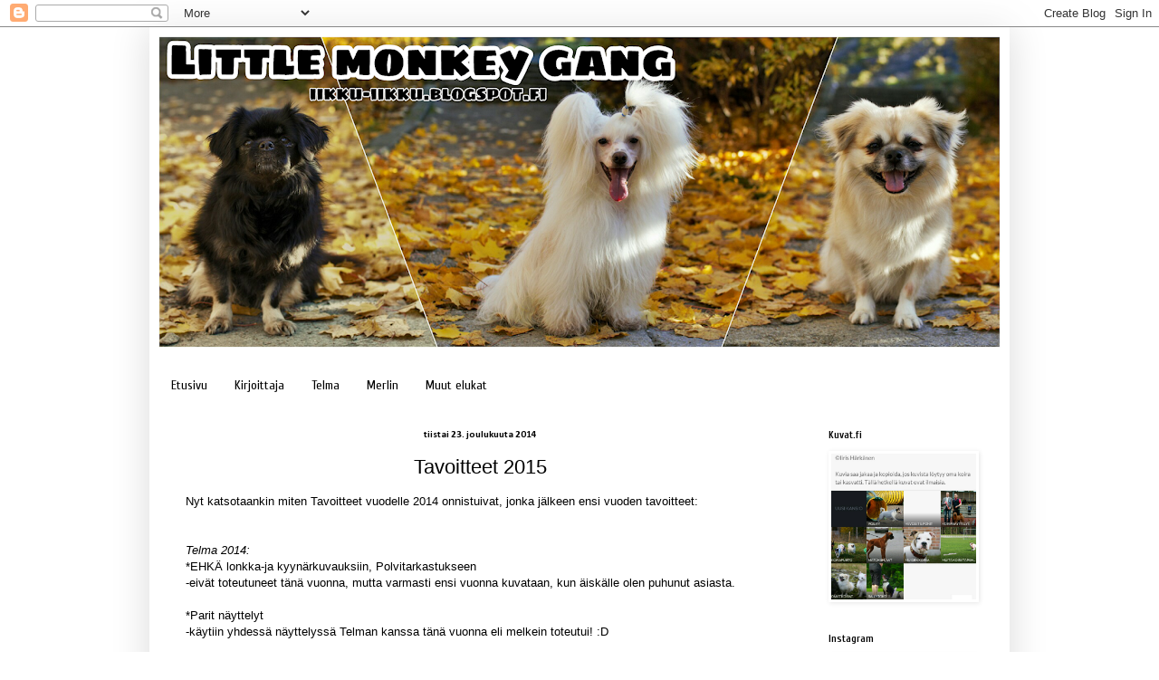

--- FILE ---
content_type: text/html; charset=UTF-8
request_url: https://iikku-iikku.blogspot.com/2014/
body_size: 26013
content:
<!DOCTYPE html>
<html class='v2' dir='ltr' lang='fi'>
<head>
<link href='https://www.blogger.com/static/v1/widgets/335934321-css_bundle_v2.css' rel='stylesheet' type='text/css'/>
<meta content='width=1100' name='viewport'/>
<meta content='text/html; charset=UTF-8' http-equiv='Content-Type'/>
<meta content='blogger' name='generator'/>
<link href='https://iikku-iikku.blogspot.com/favicon.ico' rel='icon' type='image/x-icon'/>
<link href='http://iikku-iikku.blogspot.com/2014/' rel='canonical'/>
<link rel="alternate" type="application/atom+xml" title="Little monkey gang - Atom" href="https://iikku-iikku.blogspot.com/feeds/posts/default" />
<link rel="alternate" type="application/rss+xml" title="Little monkey gang - RSS" href="https://iikku-iikku.blogspot.com/feeds/posts/default?alt=rss" />
<link rel="service.post" type="application/atom+xml" title="Little monkey gang - Atom" href="https://www.blogger.com/feeds/1163361147741894286/posts/default" />
<!--Can't find substitution for tag [blog.ieCssRetrofitLinks]-->
<meta content='http://iikku-iikku.blogspot.com/2014/' property='og:url'/>
<meta content='Little monkey gang' property='og:title'/>
<meta content='' property='og:description'/>
<title>Little monkey gang: 2014</title>
<style type='text/css'>@font-face{font-family:'Calibri';font-style:normal;font-weight:700;font-display:swap;src:url(//fonts.gstatic.com/l/font?kit=J7aanpV-BGlaFfdAjAo9_pxqHxIZrCE&skey=cd2dd6afe6bf0eb2&v=v15)format('woff2');unicode-range:U+0000-00FF,U+0131,U+0152-0153,U+02BB-02BC,U+02C6,U+02DA,U+02DC,U+0304,U+0308,U+0329,U+2000-206F,U+20AC,U+2122,U+2191,U+2193,U+2212,U+2215,U+FEFF,U+FFFD;}@font-face{font-family:'Cuprum';font-style:normal;font-weight:400;font-display:swap;src:url(//fonts.gstatic.com/s/cuprum/v29/dg4k_pLmvrkcOkBNK-tCpb4lSzon.woff2)format('woff2');unicode-range:U+0460-052F,U+1C80-1C8A,U+20B4,U+2DE0-2DFF,U+A640-A69F,U+FE2E-FE2F;}@font-face{font-family:'Cuprum';font-style:normal;font-weight:400;font-display:swap;src:url(//fonts.gstatic.com/s/cuprum/v29/dg4k_pLmvrkcOkBNIutCpb4lSzon.woff2)format('woff2');unicode-range:U+0301,U+0400-045F,U+0490-0491,U+04B0-04B1,U+2116;}@font-face{font-family:'Cuprum';font-style:normal;font-weight:400;font-display:swap;src:url(//fonts.gstatic.com/s/cuprum/v29/dg4k_pLmvrkcOkBNKetCpb4lSzon.woff2)format('woff2');unicode-range:U+0102-0103,U+0110-0111,U+0128-0129,U+0168-0169,U+01A0-01A1,U+01AF-01B0,U+0300-0301,U+0303-0304,U+0308-0309,U+0323,U+0329,U+1EA0-1EF9,U+20AB;}@font-face{font-family:'Cuprum';font-style:normal;font-weight:400;font-display:swap;src:url(//fonts.gstatic.com/s/cuprum/v29/dg4k_pLmvrkcOkBNKOtCpb4lSzon.woff2)format('woff2');unicode-range:U+0100-02BA,U+02BD-02C5,U+02C7-02CC,U+02CE-02D7,U+02DD-02FF,U+0304,U+0308,U+0329,U+1D00-1DBF,U+1E00-1E9F,U+1EF2-1EFF,U+2020,U+20A0-20AB,U+20AD-20C0,U+2113,U+2C60-2C7F,U+A720-A7FF;}@font-face{font-family:'Cuprum';font-style:normal;font-weight:400;font-display:swap;src:url(//fonts.gstatic.com/s/cuprum/v29/dg4k_pLmvrkcOkBNJutCpb4lSw.woff2)format('woff2');unicode-range:U+0000-00FF,U+0131,U+0152-0153,U+02BB-02BC,U+02C6,U+02DA,U+02DC,U+0304,U+0308,U+0329,U+2000-206F,U+20AC,U+2122,U+2191,U+2193,U+2212,U+2215,U+FEFF,U+FFFD;}@font-face{font-family:'Cuprum';font-style:normal;font-weight:700;font-display:swap;src:url(//fonts.gstatic.com/s/cuprum/v29/dg4k_pLmvrkcOkBNK-tCpb4lSzon.woff2)format('woff2');unicode-range:U+0460-052F,U+1C80-1C8A,U+20B4,U+2DE0-2DFF,U+A640-A69F,U+FE2E-FE2F;}@font-face{font-family:'Cuprum';font-style:normal;font-weight:700;font-display:swap;src:url(//fonts.gstatic.com/s/cuprum/v29/dg4k_pLmvrkcOkBNIutCpb4lSzon.woff2)format('woff2');unicode-range:U+0301,U+0400-045F,U+0490-0491,U+04B0-04B1,U+2116;}@font-face{font-family:'Cuprum';font-style:normal;font-weight:700;font-display:swap;src:url(//fonts.gstatic.com/s/cuprum/v29/dg4k_pLmvrkcOkBNKetCpb4lSzon.woff2)format('woff2');unicode-range:U+0102-0103,U+0110-0111,U+0128-0129,U+0168-0169,U+01A0-01A1,U+01AF-01B0,U+0300-0301,U+0303-0304,U+0308-0309,U+0323,U+0329,U+1EA0-1EF9,U+20AB;}@font-face{font-family:'Cuprum';font-style:normal;font-weight:700;font-display:swap;src:url(//fonts.gstatic.com/s/cuprum/v29/dg4k_pLmvrkcOkBNKOtCpb4lSzon.woff2)format('woff2');unicode-range:U+0100-02BA,U+02BD-02C5,U+02C7-02CC,U+02CE-02D7,U+02DD-02FF,U+0304,U+0308,U+0329,U+1D00-1DBF,U+1E00-1E9F,U+1EF2-1EFF,U+2020,U+20A0-20AB,U+20AD-20C0,U+2113,U+2C60-2C7F,U+A720-A7FF;}@font-face{font-family:'Cuprum';font-style:normal;font-weight:700;font-display:swap;src:url(//fonts.gstatic.com/s/cuprum/v29/dg4k_pLmvrkcOkBNJutCpb4lSw.woff2)format('woff2');unicode-range:U+0000-00FF,U+0131,U+0152-0153,U+02BB-02BC,U+02C6,U+02DA,U+02DC,U+0304,U+0308,U+0329,U+2000-206F,U+20AC,U+2122,U+2191,U+2193,U+2212,U+2215,U+FEFF,U+FFFD;}</style>
<style id='page-skin-1' type='text/css'><!--
/*
-----------------------------------------------
Blogger Template Style
Name:     Simple
Designer: Blogger
URL:      www.blogger.com
----------------------------------------------- */
/* Content
----------------------------------------------- */
body {
font: normal normal 12px Cuprum;
color: #000000;
background: #ffffff none no-repeat scroll center center;
padding: 0 40px 40px 40px;
}
html body .region-inner {
min-width: 0;
max-width: 100%;
width: auto;
}
h2 {
font-size: 22px;
}
a:link {
text-decoration:none;
color: #000000;
}
a:visited {
text-decoration:none;
color: #000000;
}
a:hover {
text-decoration:underline;
color: #000000;
}
.body-fauxcolumn-outer .fauxcolumn-inner {
background: transparent none repeat scroll top left;
_background-image: none;
}
.body-fauxcolumn-outer .cap-top {
position: absolute;
z-index: 1;
height: 400px;
width: 100%;
}
.body-fauxcolumn-outer .cap-top .cap-left {
width: 100%;
background: transparent none repeat-x scroll top left;
_background-image: none;
}
.content-outer {
-moz-box-shadow: 0 0 40px rgba(0, 0, 0, .15);
-webkit-box-shadow: 0 0 5px rgba(0, 0, 0, .15);
-goog-ms-box-shadow: 0 0 10px #333333;
box-shadow: 0 0 40px rgba(0, 0, 0, .15);
margin-bottom: 1px;
}
.content-inner {
padding: 10px 10px;
}
.content-inner {
background-color: #ffffff;
}
/* Header
----------------------------------------------- */
.header-outer {
background: #ffffff url(//www.blogblog.com/1kt/simple/gradients_light.png) repeat-x scroll 0 -400px;
_background-image: none;
}
.Header h1 {
font: normal normal 60px Cuprum;
color: #ffffff;
text-shadow: 1px 2px 3px rgba(0, 0, 0, .2);
}
.Header h1 a {
color: #ffffff;
}
.Header .description {
font-size: 140%;
color: #ffffff;
}
.header-inner .Header .titlewrapper {
padding: 22px 30px;
}
.header-inner .Header .descriptionwrapper {
padding: 0 30px;
}
/* Tabs
----------------------------------------------- */
.tabs-inner .section:first-child {
border-top: 0 solid #ffffff;
}
.tabs-inner .section:first-child ul {
margin-top: -0;
border-top: 0 solid #ffffff;
border-left: 0 solid #ffffff;
border-right: 0 solid #ffffff;
}
.tabs-inner .widget ul {
background: #ffffff url(https://resources.blogblog.com/blogblog/data/1kt/simple/gradients_light.png) repeat-x scroll 0 -800px;
_background-image: none;
border-bottom: 1px solid #ffffff;
margin-top: 0;
margin-left: -30px;
margin-right: -30px;
}
.tabs-inner .widget li a {
display: inline-block;
padding: .6em 1em;
font: normal normal 14px Cuprum;
color: #000000;
border-left: 1px solid #ffffff;
border-right: 1px solid #ffffff;
}
.tabs-inner .widget li:first-child a {
border-left: none;
}
.tabs-inner .widget li.selected a, .tabs-inner .widget li a:hover {
color: #000000;
background-color: #ffffff;
text-decoration: none;
}
/* Columns
----------------------------------------------- */
.main-outer {
border-top: 0 solid #ffffff;
}
.fauxcolumn-left-outer .fauxcolumn-inner {
border-right: 1px solid #ffffff;
}
.fauxcolumn-right-outer .fauxcolumn-inner {
border-left: 1px solid #ffffff;
}
/* Headings
----------------------------------------------- */
div.widget > h2,
div.widget h2.title {
margin: 0 0 1em 0;
font: normal bold 11px Cuprum;
color: #000000;
}
/* Widgets
----------------------------------------------- */
.widget .zippy {
color: #a8a8a8;
text-shadow: 2px 2px 1px rgba(0, 0, 0, .1);
}
.widget .popular-posts ul {
list-style: none;
}
/* Posts
----------------------------------------------- */
h2.date-header {
font: normal bold 11px Calibri;
}
.date-header span {
background-color: #ffffff;
color: #000000;
padding: inherit;
letter-spacing: inherit;
margin: inherit;
}
.main-inner {
padding-top: 30px;
padding-bottom: 30px;
}
.main-inner .column-center-inner {
padding: 0 15px;
}
.main-inner .column-center-inner .section {
margin: 0 15px;
}
.post {
margin: 0 0 25px 0;
}
h3.post-title, .comments h4 {
font: normal normal 22px Impact, sans-serif;
margin: .75em 0 0;
}
.post-body {
font-size: 110%;
line-height: 1.4;
position: relative;
}
.post-body img, .post-body .tr-caption-container, .Profile img, .Image img,
.BlogList .item-thumbnail img {
padding: 2px;
background: #ffffff;
border: 1px solid #ffffff;
-moz-box-shadow: 1px 1px 5px rgba(0, 0, 0, .1);
-webkit-box-shadow: 1px 1px 5px rgba(0, 0, 0, .1);
box-shadow: 1px 1px 5px rgba(0, 0, 0, .1);
}
.post-body img, .post-body .tr-caption-container {
padding: 5px;
}
.post-body .tr-caption-container {
color: #ffffff;
}
.post-body .tr-caption-container img {
padding: 0;
background: transparent;
border: none;
-moz-box-shadow: 0 0 0 rgba(0, 0, 0, .1);
-webkit-box-shadow: 0 0 0 rgba(0, 0, 0, .1);
box-shadow: 0 0 0 rgba(0, 0, 0, .1);
}
.post-header {
margin: 0 0 1.5em;
line-height: 1.6;
font-size: 90%;
}
.post-footer {
margin: 20px -2px 0;
padding: 5px 10px;
color: #000000;
background-color: #ffffff;
border-bottom: 1px solid #ffffff;
line-height: 1.6;
font-size: 90%;
}
#comments .comment-author {
padding-top: 1.5em;
border-top: 1px solid #ffffff;
background-position: 0 1.5em;
}
#comments .comment-author:first-child {
padding-top: 0;
border-top: none;
}
.avatar-image-container {
margin: .2em 0 0;
}
#comments .avatar-image-container img {
border: 1px solid #ffffff;
}
/* Comments
----------------------------------------------- */
.comments .comments-content .icon.blog-author {
background-repeat: no-repeat;
background-image: url([data-uri]);
}
.comments .comments-content .loadmore a {
border-top: 1px solid #a8a8a8;
border-bottom: 1px solid #a8a8a8;
}
.comments .comment-thread.inline-thread {
background-color: #ffffff;
}
.comments .continue {
border-top: 2px solid #a8a8a8;
}
/* Accents
---------------------------------------------- */
.section-columns td.columns-cell {
border-left: 1px solid #ffffff;
}
.blog-pager {
background: transparent none no-repeat scroll top center;
}
.blog-pager-older-link, .home-link,
.blog-pager-newer-link {
background-color: #ffffff;
padding: 5px;
}
.footer-outer {
border-top: 0 dashed #bbbbbb;
}
/* Mobile
----------------------------------------------- */
body.mobile  {
background-size: auto;
}
.mobile .body-fauxcolumn-outer {
background: transparent none repeat scroll top left;
}
.mobile .body-fauxcolumn-outer .cap-top {
background-size: 100% auto;
}
.mobile .content-outer {
-webkit-box-shadow: 0 0 3px rgba(0, 0, 0, .15);
box-shadow: 0 0 3px rgba(0, 0, 0, .15);
}
.mobile .tabs-inner .widget ul {
margin-left: 0;
margin-right: 0;
}
.mobile .post {
margin: 0;
}
.mobile .main-inner .column-center-inner .section {
margin: 0;
}
.mobile .date-header span {
padding: 0.1em 10px;
margin: 0 -10px;
}
.mobile h3.post-title {
margin: 0;
}
.mobile .blog-pager {
background: transparent none no-repeat scroll top center;
}
.mobile .footer-outer {
border-top: none;
}
.mobile .main-inner, .mobile .footer-inner {
background-color: #ffffff;
}
.mobile-index-contents {
color: #000000;
}
.mobile-link-button {
background-color: #000000;
}
.mobile-link-button a:link, .mobile-link-button a:visited {
color: #ffffff;
}
.mobile .tabs-inner .section:first-child {
border-top: none;
}
.mobile .tabs-inner .PageList .widget-content {
background-color: #ffffff;
color: #000000;
border-top: 1px solid #ffffff;
border-bottom: 1px solid #ffffff;
}
.mobile .tabs-inner .PageList .widget-content .pagelist-arrow {
border-left: 1px solid #ffffff;
}
h3.post-title{
text-align:center;
}
.date-header {
text-align:center;
}
--></style>
<style id='template-skin-1' type='text/css'><!--
body {
min-width: 950px;
}
.content-outer, .content-fauxcolumn-outer, .region-inner {
min-width: 950px;
max-width: 950px;
_width: 950px;
}
.main-inner .columns {
padding-left: 0;
padding-right: 220px;
}
.main-inner .fauxcolumn-center-outer {
left: 0;
right: 220px;
/* IE6 does not respect left and right together */
_width: expression(this.parentNode.offsetWidth -
parseInt("0") -
parseInt("220px") + 'px');
}
.main-inner .fauxcolumn-left-outer {
width: 0;
}
.main-inner .fauxcolumn-right-outer {
width: 220px;
}
.main-inner .column-left-outer {
width: 0;
right: 100%;
margin-left: -0;
}
.main-inner .column-right-outer {
width: 220px;
margin-right: -220px;
}
#layout {
min-width: 0;
}
#layout .content-outer {
min-width: 0;
width: 800px;
}
#layout .region-inner {
min-width: 0;
width: auto;
}
body#layout div.add_widget {
padding: 8px;
}
body#layout div.add_widget a {
margin-left: 32px;
}
--></style>
<link href='https://www.blogger.com/dyn-css/authorization.css?targetBlogID=1163361147741894286&amp;zx=44f9e4b4-8f53-49b7-a75e-f77e24bdb600' media='none' onload='if(media!=&#39;all&#39;)media=&#39;all&#39;' rel='stylesheet'/><noscript><link href='https://www.blogger.com/dyn-css/authorization.css?targetBlogID=1163361147741894286&amp;zx=44f9e4b4-8f53-49b7-a75e-f77e24bdb600' rel='stylesheet'/></noscript>
<meta name='google-adsense-platform-account' content='ca-host-pub-1556223355139109'/>
<meta name='google-adsense-platform-domain' content='blogspot.com'/>

</head>
<body class='loading variant-bold'>
<div class='navbar section' id='navbar' name='Navigointipalkki'><div class='widget Navbar' data-version='1' id='Navbar1'><script type="text/javascript">
    function setAttributeOnload(object, attribute, val) {
      if(window.addEventListener) {
        window.addEventListener('load',
          function(){ object[attribute] = val; }, false);
      } else {
        window.attachEvent('onload', function(){ object[attribute] = val; });
      }
    }
  </script>
<div id="navbar-iframe-container"></div>
<script type="text/javascript" src="https://apis.google.com/js/platform.js"></script>
<script type="text/javascript">
      gapi.load("gapi.iframes:gapi.iframes.style.bubble", function() {
        if (gapi.iframes && gapi.iframes.getContext) {
          gapi.iframes.getContext().openChild({
              url: 'https://www.blogger.com/navbar/1163361147741894286?origin\x3dhttps://iikku-iikku.blogspot.com',
              where: document.getElementById("navbar-iframe-container"),
              id: "navbar-iframe"
          });
        }
      });
    </script><script type="text/javascript">
(function() {
var script = document.createElement('script');
script.type = 'text/javascript';
script.src = '//pagead2.googlesyndication.com/pagead/js/google_top_exp.js';
var head = document.getElementsByTagName('head')[0];
if (head) {
head.appendChild(script);
}})();
</script>
</div></div>
<div class='body-fauxcolumns'>
<div class='fauxcolumn-outer body-fauxcolumn-outer'>
<div class='cap-top'>
<div class='cap-left'></div>
<div class='cap-right'></div>
</div>
<div class='fauxborder-left'>
<div class='fauxborder-right'></div>
<div class='fauxcolumn-inner'>
</div>
</div>
<div class='cap-bottom'>
<div class='cap-left'></div>
<div class='cap-right'></div>
</div>
</div>
</div>
<div class='content'>
<div class='content-fauxcolumns'>
<div class='fauxcolumn-outer content-fauxcolumn-outer'>
<div class='cap-top'>
<div class='cap-left'></div>
<div class='cap-right'></div>
</div>
<div class='fauxborder-left'>
<div class='fauxborder-right'></div>
<div class='fauxcolumn-inner'>
</div>
</div>
<div class='cap-bottom'>
<div class='cap-left'></div>
<div class='cap-right'></div>
</div>
</div>
</div>
<div class='content-outer'>
<div class='content-cap-top cap-top'>
<div class='cap-left'></div>
<div class='cap-right'></div>
</div>
<div class='fauxborder-left content-fauxborder-left'>
<div class='fauxborder-right content-fauxborder-right'></div>
<div class='content-inner'>
<header>
<div class='header-outer'>
<div class='header-cap-top cap-top'>
<div class='cap-left'></div>
<div class='cap-right'></div>
</div>
<div class='fauxborder-left header-fauxborder-left'>
<div class='fauxborder-right header-fauxborder-right'></div>
<div class='region-inner header-inner'>
<div class='header section' id='header' name='Otsikko'><div class='widget Header' data-version='1' id='Header1'>
<div id='header-inner'>
<a href='https://iikku-iikku.blogspot.com/' style='display: block'>
<img alt='Little monkey gang' height='344px; ' id='Header1_headerimg' src='https://blogger.googleusercontent.com/img/b/R29vZ2xl/AVvXsEjnJNAbEykjcYAPFa8FmNvGTei4w-rHs8lKUuhoGL8-eV1BN7Dzbxe2f-ldgnZWgMB01fgHeFWZC9EagGp2B9H3jSMqyqGjkTlK8lRhE28lSm_Z98ULLJhrK2jdOZCXCQDqckSMfSiJt2t2/s930/PicsArt_10-14-07.24.53.png' style='display: block' width='930px; '/>
</a>
<div class='descriptionwrapper'>
<p class='description'><span>
</span></p>
</div>
</div>
</div></div>
</div>
</div>
<div class='header-cap-bottom cap-bottom'>
<div class='cap-left'></div>
<div class='cap-right'></div>
</div>
</div>
</header>
<div class='tabs-outer'>
<div class='tabs-cap-top cap-top'>
<div class='cap-left'></div>
<div class='cap-right'></div>
</div>
<div class='fauxborder-left tabs-fauxborder-left'>
<div class='fauxborder-right tabs-fauxborder-right'></div>
<div class='region-inner tabs-inner'>
<div class='tabs section' id='crosscol' name='Kaikki sarakkeet'><div class='widget PageList' data-version='1' id='PageList1'>
<h2>Muut elukat</h2>
<div class='widget-content'>
<ul>
<li>
<a href='https://iikku-iikku.blogspot.com/'>Etusivu</a>
</li>
<li>
<a href='https://iikku-iikku.blogspot.com/p/kirjoittaja.html'> Kirjoittaja</a>
</li>
<li>
<a href='https://iikku-iikku.blogspot.com/p/telma.html'>Telma</a>
</li>
<li>
<a href='https://iikku-iikku.blogspot.com/p/merlin.html'>Merlin</a>
</li>
<li>
<a href='https://iikku-iikku.blogspot.com/p/muut-elukat.html'>Muut elukat</a>
</li>
</ul>
<div class='clear'></div>
</div>
</div></div>
<div class='tabs no-items section' id='crosscol-overflow' name='Cross-Column 2'></div>
</div>
</div>
<div class='tabs-cap-bottom cap-bottom'>
<div class='cap-left'></div>
<div class='cap-right'></div>
</div>
</div>
<div class='main-outer'>
<div class='main-cap-top cap-top'>
<div class='cap-left'></div>
<div class='cap-right'></div>
</div>
<div class='fauxborder-left main-fauxborder-left'>
<div class='fauxborder-right main-fauxborder-right'></div>
<div class='region-inner main-inner'>
<div class='columns fauxcolumns'>
<div class='fauxcolumn-outer fauxcolumn-center-outer'>
<div class='cap-top'>
<div class='cap-left'></div>
<div class='cap-right'></div>
</div>
<div class='fauxborder-left'>
<div class='fauxborder-right'></div>
<div class='fauxcolumn-inner'>
</div>
</div>
<div class='cap-bottom'>
<div class='cap-left'></div>
<div class='cap-right'></div>
</div>
</div>
<div class='fauxcolumn-outer fauxcolumn-left-outer'>
<div class='cap-top'>
<div class='cap-left'></div>
<div class='cap-right'></div>
</div>
<div class='fauxborder-left'>
<div class='fauxborder-right'></div>
<div class='fauxcolumn-inner'>
</div>
</div>
<div class='cap-bottom'>
<div class='cap-left'></div>
<div class='cap-right'></div>
</div>
</div>
<div class='fauxcolumn-outer fauxcolumn-right-outer'>
<div class='cap-top'>
<div class='cap-left'></div>
<div class='cap-right'></div>
</div>
<div class='fauxborder-left'>
<div class='fauxborder-right'></div>
<div class='fauxcolumn-inner'>
</div>
</div>
<div class='cap-bottom'>
<div class='cap-left'></div>
<div class='cap-right'></div>
</div>
</div>
<!-- corrects IE6 width calculation -->
<div class='columns-inner'>
<div class='column-center-outer'>
<div class='column-center-inner'>
<div class='main section' id='main' name='Ensisijainen'><div class='widget Blog' data-version='1' id='Blog1'>
<div class='blog-posts hfeed'>

          <div class="date-outer">
        
<h2 class='date-header'><span>tiistai 23. joulukuuta 2014</span></h2>

          <div class="date-posts">
        
<div class='post-outer'>
<div class='post hentry uncustomized-post-template' itemprop='blogPost' itemscope='itemscope' itemtype='http://schema.org/BlogPosting'>
<meta content='https://blogger.googleusercontent.com/img/b/R29vZ2xl/AVvXsEhjJTfisH7BYqZ1iCqzkTln6iGW4vpS3efhOiOWBu4T0tfUkkqvIXafLeuoBhNqB6j7qtb_03PH04SqaNdLIAj1rs4EDqg-8NQsZWi7tuR4WX-RhDcPyo84k5Y3tRrhicqVY5UUAhu0E8mr/s1600/IMG_6238.JPG' itemprop='image_url'/>
<meta content='1163361147741894286' itemprop='blogId'/>
<meta content='8667656097541695509' itemprop='postId'/>
<a name='8667656097541695509'></a>
<h3 class='post-title entry-title' itemprop='name'>
<a href='https://iikku-iikku.blogspot.com/2014/12/tavoitteet-2015.html'>Tavoitteet 2015</a>
</h3>
<div class='post-header'>
<div class='post-header-line-1'></div>
</div>
<div class='post-body entry-content' id='post-body-8667656097541695509' itemprop='description articleBody'>
<span style="font-family: &quot;trebuchet ms&quot; , sans-serif;">Nyt katsotaankin miten Tavoitteet vuodelle 2014 onnistuivat, jonka jälkeen ensi vuoden tavoitteet:</span><br />
<span style="font-family: &quot;trebuchet ms&quot; , sans-serif;"><br /></span>
<br />
<div style="background-color: white; font-family: Cuprum; line-height: 18.4799995422363px;">
<span style="font-family: &quot;trebuchet ms&quot; , sans-serif;"><i>Telma 2014:</i></span></div>
<div style="background-color: white; font-family: Cuprum; line-height: 18.4799995422363px;">
<span style="font-family: &quot;trebuchet ms&quot; , sans-serif;">*</span><span style="font-family: &quot;trebuchet ms&quot; , sans-serif; line-height: 18.4799995422363px;">EHKÄ lonkka-ja kyynärkuvauksiin,&nbsp;</span><span style="font-family: &quot;trebuchet ms&quot; , sans-serif; line-height: 18.4799995422363px;">Polvitarkastukseen</span></div>
<div style="background-color: white; font-family: Cuprum; line-height: 18.4799995422363px;">
<span style="font-family: &quot;trebuchet ms&quot; , sans-serif; line-height: 18.4799995422363px;">-eivät toteutuneet tänä vuonna, mutta varmasti ensi vuonna kuvataan, kun äiskälle olen puhunut asiasta.&nbsp;</span></div>
<div style="background-color: white; font-family: Cuprum; line-height: 18.4799995422363px;">
<span style="font-family: &quot;trebuchet ms&quot; , sans-serif; line-height: 18.4799995422363px;"><br /></span></div>
<div style="background-color: white; font-family: Cuprum; line-height: 18.4799995422363px;">
<span style="font-family: &quot;trebuchet ms&quot; , sans-serif;">*Parit näyttelyt</span></div>
<div style="background-color: white; font-family: Cuprum; line-height: 18.4799995422363px;">
<span style="font-family: &quot;trebuchet ms&quot; , sans-serif;">-käytiin yhdessä näyttelyssä Telman kanssa tänä vuonna eli melkein toteutui! :D</span></div>
<div style="background-color: white; font-family: Cuprum; line-height: 18.4799995422363px;">
<span style="font-family: &quot;trebuchet ms&quot; , sans-serif;"><br /></span></div>
<div style="background-color: white; font-family: Cuprum; line-height: 18.4799995422363px;">
<span style="font-family: &quot;trebuchet ms&quot; , sans-serif;">*Miittaillaan muita koiria</span></div>
<div style="background-color: white; font-family: Cuprum; line-height: 18.4799995422363px;">
<span style="font-family: &quot;trebuchet ms&quot; , sans-serif;">-no käytiin kyllä joitan moikkaamassa, uusia sekä vanhoja.</span></div>
<div style="background-color: white; font-family: Cuprum; line-height: 18.4799995422363px;">
<span style="font-family: &quot;trebuchet ms&quot; , sans-serif;"><br /></span></div>
<div style="background-color: white; font-family: Cuprum; line-height: 18.4799995422363px;">
<span style="font-family: &quot;trebuchet ms&quot; , sans-serif;">*Opetella uimaan paremmin&nbsp;</span></div>
<div style="background-color: white; font-family: Cuprum; line-height: 18.4799995422363px;">
<span style="font-family: &quot;trebuchet ms&quot; , sans-serif;">-jonkun verran opetin, mutta jäi melko vähälle...</span></div>
<div style="background-color: white; font-family: Cuprum; line-height: 18.4799995422363px;">
<span style="font-family: &quot;trebuchet ms&quot; , sans-serif;"><u><br /></u></span></div>
<div style="background-color: white; font-family: Cuprum; line-height: 18.4799995422363px;">
<span style="font-family: &quot;trebuchet ms&quot; , sans-serif;">Minä 2014:</span></div>
<div style="background-color: white; font-family: Cuprum; line-height: 18.4799995422363px;">
<span style="font-family: &quot;trebuchet ms&quot; , sans-serif;">*Ainakin YKSI matka/reissu toiselle paikkakunnalle</span></div>
<div style="background-color: white; font-family: Cuprum; line-height: 18.4799995422363px;">
<span style="font-family: &quot;trebuchet ms&quot; , sans-serif;">-toteutui, koska kävin koiranäyttelyissä eri paikkakunnilla.</span></div>
<div style="background-color: white; font-family: Cuprum; line-height: 18.4799995422363px;">
<span style="font-family: &quot;trebuchet ms&quot; , sans-serif;"><br /></span></div>
<div style="background-color: white; font-family: Cuprum; line-height: 18.4799995422363px;">
<span style="font-family: &quot;trebuchet ms&quot; , sans-serif;">*Opiskella paremmin, korottaen keskiarvoa</span></div>
<div style="background-color: white; font-family: Cuprum; line-height: 18.4799995422363px;">
<span style="font-family: &quot;trebuchet ms&quot; , sans-serif;">-ammattistartilla olen ja olen kyllä saanut mielestäni korotettua numeroita.</span></div>
<div style="background-color: white; font-family: Cuprum; line-height: 18.4799995422363px;">
<span style="font-family: &quot;trebuchet ms&quot; , sans-serif;"><br /></span></div>
<div style="background-color: white; font-family: Cuprum; line-height: 18.4799995422363px;">
<span style="font-family: &quot;trebuchet ms&quot; , sans-serif;">*Saada opiskelu paikka</span></div>
<div style="background-color: white; font-family: Cuprum; line-height: 18.4799995422363px;">
<span style="font-family: &quot;trebuchet ms&quot; , sans-serif;">-no ammattistartilla (sain kyllä opiskelupaikan, mutta jouduin keskeyttämään)</span></div>
<div style="background-color: white; font-family: Cuprum; line-height: 18.4799995422363px;">
<span style="font-family: &quot;trebuchet ms&quot; , sans-serif;"><br /></span></div>
<div style="background-color: white; line-height: 18.4799995422363px;">
<span style="font-family: &quot;trebuchet ms&quot; , sans-serif;">Sitten ensi vuoden 2015 tavoitteeet...</span></div>
<div style="background-color: white; line-height: 18.4799995422363px;">
<span style="font-family: &quot;trebuchet ms&quot; , sans-serif;"><br /></span></div>
<div style="background-color: white; line-height: 18.4799995422363px;">
<span style="font-family: &quot;trebuchet ms&quot; , sans-serif;">Telma 2015:</span></div>
<div style="background-color: white; line-height: 18.4799995422363px;">
<span style="font-family: &quot;trebuchet ms&quot; , sans-serif;">*lonkka-ja kyynärkuvauksiin sekä polvitarkkiin</span></div>
<div style="background-color: white; line-height: 18.4799995422363px;">
<span style="font-family: &quot;trebuchet ms&quot; , sans-serif;">*JH -koiraksi itelle tai lainaan jollekkin</span></div>
<div style="background-color: white; line-height: 18.4799995422363px;">
<span style="font-family: &quot;trebuchet ms&quot; , sans-serif;">*parit koiranäyttelyt sekä rotu- että junior handler -kehässä</span></div>
<div style="background-color: white; line-height: 18.4799995422363px;">
<span style="font-family: &quot;trebuchet ms&quot; , sans-serif;">*osallistua rallytoko- ja/tai tokomölleihin tai jopa virallisiin</span></div>
<div style="background-color: white; line-height: 18.4799995422363px;">
<span style="font-family: &quot;trebuchet ms&quot; , sans-serif;"><br /></span></div>
<div style="background-color: white; line-height: 18.4799995422363px;">
<span style="font-family: &quot;trebuchet ms&quot; , sans-serif;">Doris 2015:</span></div>
<div style="background-color: white; line-height: 18.4799995422363px;">
<span style="font-family: &quot;trebuchet ms&quot; , sans-serif;">*JH -koiraksi itelle tai lainaan jollekkin</span></div>
<div style="background-color: white; line-height: 18.4799995422363px;">
<span style="font-family: &quot;trebuchet ms&quot; , sans-serif;">*parit näyttelyt rotu- ja/tai rotukehässä</span></div>
<div style="background-color: white; line-height: 18.4799995422363px;">
<span style="font-family: &quot;trebuchet ms&quot; , sans-serif;">*sisäsiisteys kunnolla kuntoon</span></div>
<div style="background-color: white; line-height: 18.4799995422363px;">
<span style="font-family: &quot;trebuchet ms&quot; , sans-serif;">*tavaroiden järsiminen loppumaan</span></div>
<div style="background-color: white; line-height: 18.4799995422363px;">
<span style="font-family: &quot;trebuchet ms&quot; , sans-serif;">*käydä kesällä uimassa</span></div>
<div style="background-color: white; line-height: 18.4799995422363px;">
<span style="font-family: &quot;trebuchet ms&quot; , sans-serif;"><br /></span></div>
<div style="background-color: white; line-height: 18.4799995422363px;">
<span style="font-family: &quot;trebuchet ms&quot; , sans-serif;">Minä 2015:</span></div>
<div style="background-color: white; line-height: 18.4799995422363px;">
<span style="font-family: &quot;trebuchet ms&quot; , sans-serif;">*saada keksittyä ala mitä rupean opiskelemaan</span></div>
<div style="background-color: white; line-height: 18.4799995422363px;">
<span style="font-family: &quot;trebuchet ms&quot; , sans-serif;">*korottaa numeroita ammattistartilla</span></div>
<div style="background-color: white; line-height: 18.4799995422363px;">
<span style="font-family: &quot;trebuchet ms&quot; , sans-serif;">*ISOLLA EHKÄ "kolmas" koira, jos muutan kotoa pois (telma lähtis mukaan ja doris jäis äiskälle)</span></div>
<div style="background-color: white; line-height: 18.4799995422363px;">
<span style="font-family: &quot;trebuchet ms&quot; , sans-serif;">*kesätöitä..?</span></div>
<div style="background-color: white; line-height: 18.4799995422363px;">
<span style="font-family: &quot;trebuchet ms&quot; , sans-serif; font-size: x-small;"><br /></span></div>
<div style="background-color: white; line-height: 18.4799995422363px;">
<span style="font-family: &quot;trebuchet ms&quot; , sans-serif;">Siinä ois meijän tavoitteet ensi vuodelle ja toivotaan, että suurin osa onnistuis/tapahtuisi.</span></div>
<div style="background-color: white; line-height: 18.4799995422363px;">
<span style="font-family: &quot;trebuchet ms&quot; , sans-serif;"><br /></span></div>
<div style="background-color: white; line-height: 18.4799995422363px; text-align: center;">
<span style="font-family: &quot;trebuchet ms&quot; , sans-serif;">Leppoisaa joulua vielä kaikille, muistakaa pitää koirat kiinni uutena vuotena, että säästytään karkaamiselta yms. rakettien takia!</span></div>
<div style="background-color: white; line-height: 18.4799995422363px;">
<span style="font-family: &quot;trebuchet ms&quot; , sans-serif;"><br /></span></div>
<div class="separator" style="clear: both; text-align: center;">
<a href="https://blogger.googleusercontent.com/img/b/R29vZ2xl/AVvXsEhjJTfisH7BYqZ1iCqzkTln6iGW4vpS3efhOiOWBu4T0tfUkkqvIXafLeuoBhNqB6j7qtb_03PH04SqaNdLIAj1rs4EDqg-8NQsZWi7tuR4WX-RhDcPyo84k5Y3tRrhicqVY5UUAhu0E8mr/s1600/IMG_6238.JPG" imageanchor="1" style="margin-left: 1em; margin-right: 1em;"><img border="0" height="492" src="https://blogger.googleusercontent.com/img/b/R29vZ2xl/AVvXsEhjJTfisH7BYqZ1iCqzkTln6iGW4vpS3efhOiOWBu4T0tfUkkqvIXafLeuoBhNqB6j7qtb_03PH04SqaNdLIAj1rs4EDqg-8NQsZWi7tuR4WX-RhDcPyo84k5Y3tRrhicqVY5UUAhu0E8mr/s1600/IMG_6238.JPG" width="640" /></a></div>
<div style="background-color: white; line-height: 18.4799995422363px;">
<span style="font-family: &quot;trebuchet ms&quot; , sans-serif;"><br /></span></div>
<div style='clear: both;'></div>
</div>
<div class='post-footer'>
<div class='post-footer-line post-footer-line-1'>
<span class='post-author vcard'>
Lähettänyt
<span class='fn' itemprop='author' itemscope='itemscope' itemtype='http://schema.org/Person'>
<meta content='https://www.blogger.com/profile/04102778586497201932' itemprop='url'/>
<a class='g-profile' href='https://www.blogger.com/profile/04102778586497201932' rel='author' title='author profile'>
<span itemprop='name'>iiris</span>
</a>
</span>
</span>
<span class='post-timestamp'>
klo
<meta content='http://iikku-iikku.blogspot.com/2014/12/tavoitteet-2015.html' itemprop='url'/>
<a class='timestamp-link' href='https://iikku-iikku.blogspot.com/2014/12/tavoitteet-2015.html' rel='bookmark' title='permanent link'><abbr class='published' itemprop='datePublished' title='2014-12-23T04:41:00-08:00'>4.41</abbr></a>
</span>
<span class='post-comment-link'>
<a class='comment-link' href='https://iikku-iikku.blogspot.com/2014/12/tavoitteet-2015.html#comment-form' onclick=''>
2 kommenttia:
  </a>
</span>
<span class='post-icons'>
<span class='item-control blog-admin pid-2027675132'>
<a href='https://www.blogger.com/post-edit.g?blogID=1163361147741894286&postID=8667656097541695509&from=pencil' title='Muokkaa tekstiä'>
<img alt='' class='icon-action' height='18' src='https://resources.blogblog.com/img/icon18_edit_allbkg.gif' width='18'/>
</a>
</span>
</span>
<div class='post-share-buttons goog-inline-block'>
<a class='goog-inline-block share-button sb-email' href='https://www.blogger.com/share-post.g?blogID=1163361147741894286&postID=8667656097541695509&target=email' target='_blank' title='Kohteen lähettäminen sähköpostitse'><span class='share-button-link-text'>Kohteen lähettäminen sähköpostitse</span></a><a class='goog-inline-block share-button sb-blog' href='https://www.blogger.com/share-post.g?blogID=1163361147741894286&postID=8667656097541695509&target=blog' onclick='window.open(this.href, "_blank", "height=270,width=475"); return false;' target='_blank' title='Bloggaa tästä!'><span class='share-button-link-text'>Bloggaa tästä!</span></a><a class='goog-inline-block share-button sb-twitter' href='https://www.blogger.com/share-post.g?blogID=1163361147741894286&postID=8667656097541695509&target=twitter' target='_blank' title='Jaa X:ssä'><span class='share-button-link-text'>Jaa X:ssä</span></a><a class='goog-inline-block share-button sb-facebook' href='https://www.blogger.com/share-post.g?blogID=1163361147741894286&postID=8667656097541695509&target=facebook' onclick='window.open(this.href, "_blank", "height=430,width=640"); return false;' target='_blank' title='Jaa Facebookiin'><span class='share-button-link-text'>Jaa Facebookiin</span></a><a class='goog-inline-block share-button sb-pinterest' href='https://www.blogger.com/share-post.g?blogID=1163361147741894286&postID=8667656097541695509&target=pinterest' target='_blank' title='Jaa Pinterestiin'><span class='share-button-link-text'>Jaa Pinterestiin</span></a>
</div>
</div>
<div class='post-footer-line post-footer-line-2'>
<span class='post-labels'>
Tunnisteet:
<a href='https://iikku-iikku.blogspot.com/search/label/Mopsi' rel='tag'>Mopsi</a>,
<a href='https://iikku-iikku.blogspot.com/search/label/Tavoitteet%202015' rel='tag'>Tavoitteet 2015</a>,
<a href='https://iikku-iikku.blogspot.com/search/label/Tiibetinspanieli' rel='tag'>Tiibetinspanieli</a>
</span>
</div>
<div class='post-footer-line post-footer-line-3'>
<span class='post-location'>
</span>
</div>
</div>
</div>
</div>

          </div></div>
        

          <div class="date-outer">
        
<h2 class='date-header'><span>perjantai 19. joulukuuta 2014</span></h2>

          <div class="date-posts">
        
<div class='post-outer'>
<div class='post hentry uncustomized-post-template' itemprop='blogPost' itemscope='itemscope' itemtype='http://schema.org/BlogPosting'>
<meta content='https://blogger.googleusercontent.com/img/b/R29vZ2xl/AVvXsEiU2gpb6zr_tfVVl_zJFKn-bmA6khRxBGJDyv1TrBFSJn8M6Ia3dRfF-OncQDmjmlu5iEyfLFyh4kUBpdzt4hOx3ffH9M2mxxUSL5qnOtDRmK9xrwDtiXAKa8ma2Ubj7-aq-Cjt-p2b14_g/s1600/IMG_5777.JPG' itemprop='image_url'/>
<meta content='1163361147741894286' itemprop='blogId'/>
<meta content='8659858610521674464' itemprop='postId'/>
<a name='8659858610521674464'></a>
<h3 class='post-title entry-title' itemprop='name'>
<a href='https://iikku-iikku.blogspot.com/2014/12/pari-viikkoa.html'>Pari viikkoa..</a>
</h3>
<div class='post-header'>
<div class='post-header-line-1'></div>
</div>
<div class='post-body entry-content' id='post-body-8659858610521674464' itemprop='description articleBody'>
<span style="font-family: &quot;trebuchet ms&quot; , sans-serif;">Taas olisi mennyt parisen viikkoa ja sen verran voisinkin kertoa, että olin Telman kanssa kaverilla kylässä la 13.12. Käytettiin koiria lenkillä ja samalla kokeilin kuinka Telma pysyisi vapaana kylällä, sillä porukkaa ei juuri ollut. Koulun kohdalla päästin irti ja kaverille asti mentiin vapaana. Hyvin meni vaikka yhessä kohtaa oli ihan pakko jäädä haistelemaan. Kaverin pihatiellä laitettiin Dana vetämään, minä pulkkaan ja Telma juoksi sivussa. Oli kyllä hauskaa kummallakin koiralla ja oli miullakin. Kuvia ei ole valitettavasti.</span><br />
<span style="font-family: &quot;trebuchet ms&quot; , sans-serif;"><br /></span>
<span style="font-family: &quot;trebuchet ms&quot; , sans-serif;">Sitten su 14.12. kaverini tuli "vuorostaan" meille Danan kanssa. Ekana mentiin tielle vedättämään Danaa ja tällä kertaa kaveri oli itse kyydissä. Telma ja Doris taas juoksivat vapaana perässä.</span><br />
<span style="font-family: &quot;trebuchet ms&quot; , sans-serif;"><br /></span>
<br />
<div class="separator" style="clear: both; text-align: center;">
<a href="https://blogger.googleusercontent.com/img/b/R29vZ2xl/AVvXsEiU2gpb6zr_tfVVl_zJFKn-bmA6khRxBGJDyv1TrBFSJn8M6Ia3dRfF-OncQDmjmlu5iEyfLFyh4kUBpdzt4hOx3ffH9M2mxxUSL5qnOtDRmK9xrwDtiXAKa8ma2Ubj7-aq-Cjt-p2b14_g/s1600/IMG_5777.JPG" imageanchor="1" style="margin-left: 1em; margin-right: 1em;"><img border="0" height="320" src="https://blogger.googleusercontent.com/img/b/R29vZ2xl/AVvXsEiU2gpb6zr_tfVVl_zJFKn-bmA6khRxBGJDyv1TrBFSJn8M6Ia3dRfF-OncQDmjmlu5iEyfLFyh4kUBpdzt4hOx3ffH9M2mxxUSL5qnOtDRmK9xrwDtiXAKa8ma2Ubj7-aq-Cjt-p2b14_g/s1600/IMG_5777.JPG" width="400" /></a></div>
<br />
<div class="separator" style="clear: both; text-align: center;">
<a href="https://blogger.googleusercontent.com/img/b/R29vZ2xl/AVvXsEhUaiew9uQgqFlFYcARcdPu-Dkt8E4B-CEvfin_c6uZqIakaISbO5Vq5SLF6u6PykfrU5nnACLSY4QR15BYLzOMEbvEltdrh3pwDWQP2UzZ3IC2hDHn0wA7YE4qv6RyaWQg-JFxRghtXmKK/s1600/IMG_5785.JPG" imageanchor="1" style="margin-left: 1em; margin-right: 1em;"><img border="0" height="500" src="https://blogger.googleusercontent.com/img/b/R29vZ2xl/AVvXsEhUaiew9uQgqFlFYcARcdPu-Dkt8E4B-CEvfin_c6uZqIakaISbO5Vq5SLF6u6PykfrU5nnACLSY4QR15BYLzOMEbvEltdrh3pwDWQP2UzZ3IC2hDHn0wA7YE4qv6RyaWQg-JFxRghtXmKK/s1600/IMG_5785.JPG" width="640" /></a></div>
<br />
<div class="separator" style="clear: both; text-align: center;">
<a href="https://blogger.googleusercontent.com/img/b/R29vZ2xl/AVvXsEgsf1rJmez6D9WsWjE-QvbyogLCTZZAokUT0a84gHPhCKid28OJXd64lL6NS_94dkVpLWxfc0H2XDIe1gmC-Y0_7s5iRJQDOFxmXHNb3QxuVuMzz9WXYb-SXjE3FjWiS3wq-1jguzwmz_8a/s1600/IMG_5792.JPG" imageanchor="1" style="margin-left: 1em; margin-right: 1em;"><img border="0" height="400" src="https://blogger.googleusercontent.com/img/b/R29vZ2xl/AVvXsEgsf1rJmez6D9WsWjE-QvbyogLCTZZAokUT0a84gHPhCKid28OJXd64lL6NS_94dkVpLWxfc0H2XDIe1gmC-Y0_7s5iRJQDOFxmXHNb3QxuVuMzz9WXYb-SXjE3FjWiS3wq-1jguzwmz_8a/s1600/IMG_5792.JPG" width="312" /></a></div>
<br />
<div class="separator" style="clear: both; text-align: center;">
<a href="https://blogger.googleusercontent.com/img/b/R29vZ2xl/AVvXsEieOu0yGhOWaktUXdI6wwB8V8btqrSW1aZfOIpBo_UxRrErwkjTTTtHGJhszJeFRVOlyXraH0Pd5gn5NR8L7k_Cei9c8x8sv7KogykQZ6dngl_-NI0wdy92Kl48B9yfdQtFpBcvFvzjnFui/s1600/IMG_5820.JPG" imageanchor="1" style="margin-left: 1em; margin-right: 1em;"><img border="0" height="426" src="https://blogger.googleusercontent.com/img/b/R29vZ2xl/AVvXsEieOu0yGhOWaktUXdI6wwB8V8btqrSW1aZfOIpBo_UxRrErwkjTTTtHGJhszJeFRVOlyXraH0Pd5gn5NR8L7k_Cei9c8x8sv7KogykQZ6dngl_-NI0wdy92Kl48B9yfdQtFpBcvFvzjnFui/s1600/IMG_5820.JPG" width="640" /></a></div>
<br />
<div class="separator" style="clear: both; text-align: center;">
</div>
<div class="separator" style="clear: both; text-align: center;">
<a href="https://blogger.googleusercontent.com/img/b/R29vZ2xl/AVvXsEjVn0NEV_uib_NsbZ8lAIV9EdFhsNFoKT2-Mw7SoWbYW4LBi3QVaNXmbwAG9svcI_1D2GvnrEVExx1Wdma9saAZHgUls8qhaLQUSou6NYoZTp-M8rcWBkMAyUqVYPImHhyP9XeZILqHl59f/s1600/PicMonkey+Collagep.jpg" imageanchor="1" style="margin-left: 1em; margin-right: 1em;"><img border="0" height="304" src="https://blogger.googleusercontent.com/img/b/R29vZ2xl/AVvXsEjVn0NEV_uib_NsbZ8lAIV9EdFhsNFoKT2-Mw7SoWbYW4LBi3QVaNXmbwAG9svcI_1D2GvnrEVExx1Wdma9saAZHgUls8qhaLQUSou6NYoZTp-M8rcWBkMAyUqVYPImHhyP9XeZILqHl59f/s1600/PicMonkey+Collagep.jpg" width="640" /></a></div>
<div class="separator" style="clear: both; text-align: center;">
<br /></div>
&nbsp;<span style="font-family: &quot;trebuchet ms&quot; , sans-serif;">Pitkän lenkin jälkeen miun oli pakko viedä Doris sisälle, kun pelkäs villiä Danaa, jolloin hyökki koko ajan Danaa kaikkialle ja Dana ajatteli antaa "samalla mitalla takasin" eli tyylii istu päälle ja rupes örisemää:D</span><br />
<br />
<div class="separator" style="clear: both; text-align: center;">
<a href="https://blogger.googleusercontent.com/img/b/R29vZ2xl/AVvXsEiX8npWQC4gscJQLvrrL-MNYtK0VMrGbg39V6Kogq8vRlSfMwr6Jb4BT5BZeSQaN2y1yYpGT0ZiQsR1hJlinvPWPezXIELXDt3UKC7OopAL3u_ZXhtunmiy39hrs6mWGKXU97yEO2WTNsui/s1600/IMG_5872.JPG" imageanchor="1" style="margin-left: 1em; margin-right: 1em;"><img border="0" height="400" src="https://blogger.googleusercontent.com/img/b/R29vZ2xl/AVvXsEiX8npWQC4gscJQLvrrL-MNYtK0VMrGbg39V6Kogq8vRlSfMwr6Jb4BT5BZeSQaN2y1yYpGT0ZiQsR1hJlinvPWPezXIELXDt3UKC7OopAL3u_ZXhtunmiy39hrs6mWGKXU97yEO2WTNsui/s1600/IMG_5872.JPG" width="335" /></a></div>
<br />
<div class="separator" style="clear: both; text-align: center;">
<a href="https://blogger.googleusercontent.com/img/b/R29vZ2xl/AVvXsEj9dXLmlatM_VfuO8SZCU_AyJaxIfuV5kDmjpHeIArdyaiFkUW7rHA8YBilui0GXMmV_ASsf-JRMAcbPlPOYPA7ZIeDwYNul5Y_aDrLzT6yPmFVAiwnArj45ks1ueJf2mii0Ce5ptzySW1s/s1600/IMG_5909.JPG" imageanchor="1" style="margin-left: 1em; margin-right: 1em;"><img border="0" height="302" src="https://blogger.googleusercontent.com/img/b/R29vZ2xl/AVvXsEj9dXLmlatM_VfuO8SZCU_AyJaxIfuV5kDmjpHeIArdyaiFkUW7rHA8YBilui0GXMmV_ASsf-JRMAcbPlPOYPA7ZIeDwYNul5Y_aDrLzT6yPmFVAiwnArj45ks1ueJf2mii0Ce5ptzySW1s/s1600/IMG_5909.JPG" width="400" /></a></div>
<br />
<div class="separator" style="clear: both; text-align: center;">
<a href="https://blogger.googleusercontent.com/img/b/R29vZ2xl/AVvXsEgEaCjdpkP736lALKY5GYmt9Qqms6T2Mudfl7ktuwh9IeYHki9n19S8pJ_eRB7nlO0idly4rTe5JwtD8DLQQBnDfdGIv8pTqSPoCf-4lCFKuhMMWLuPZ23gUM6Y5jO3z7phFFOypiKgS5mI/s1600/PicMonkey+Collageo.jpg" imageanchor="1" style="margin-left: 1em; margin-right: 1em;"><img border="0" height="324" src="https://blogger.googleusercontent.com/img/b/R29vZ2xl/AVvXsEgEaCjdpkP736lALKY5GYmt9Qqms6T2Mudfl7ktuwh9IeYHki9n19S8pJ_eRB7nlO0idly4rTe5JwtD8DLQQBnDfdGIv8pTqSPoCf-4lCFKuhMMWLuPZ23gUM6Y5jO3z7phFFOypiKgS5mI/s1600/PicMonkey+Collageo.jpg" width="640" /></a></div>
<div style="text-align: center;">
<span style="font-family: &quot;trebuchet ms&quot; , sans-serif; font-size: x-small;">Telma the vetokoira, pääs vauhtiin ku pistettii pullo perää.. aluks ei tajunnu ideaa mut kun vetäminen jäi "päälle" nii johan meni kivasti...</span></div>
<div style="text-align: center;">
<span style="font-family: &quot;trebuchet ms&quot; , sans-serif; font-size: x-small;"><br /></span></div>
<div class="separator" style="clear: both; text-align: center;">
<a href="https://blogger.googleusercontent.com/img/b/R29vZ2xl/AVvXsEio4UcYBRlYd7l0LdYw2R7LXbMyGHL8utRyb4ctft2WUCZeJBUrbTqCTd91AZtoKGFkc2FZ050u26O5U6ddEod-4QBY0yGS1tNAYUw9cBU2sCFACipz0AYxCFooB1qMmYTZ-e1FLgc1DmJL/s1600/IMG_5930.JPG" imageanchor="1" style="margin-left: 1em; margin-right: 1em;"><img border="0" height="326" src="https://blogger.googleusercontent.com/img/b/R29vZ2xl/AVvXsEio4UcYBRlYd7l0LdYw2R7LXbMyGHL8utRyb4ctft2WUCZeJBUrbTqCTd91AZtoKGFkc2FZ050u26O5U6ddEod-4QBY0yGS1tNAYUw9cBU2sCFACipz0AYxCFooB1qMmYTZ-e1FLgc1DmJL/s1600/IMG_5930.JPG" width="400" /></a></div>
<br />
<div class="separator" style="clear: both; text-align: center;">
<a href="https://blogger.googleusercontent.com/img/b/R29vZ2xl/AVvXsEjftKVGDvGEQZCBAgnSjgXETJnQL0I2pK4tsfjvMuzkVTIZXibZOyeSYbsDosPZOZF6NMsB69Nen9H1LEuh__Oo0Lap23qHodgYCxiJlFYCs_n2wSE-KgApj-FgmPh6R6LiDZxZwa1V3w-Q/s1600/IMG_5809.JPG" imageanchor="1" style="margin-left: 1em; margin-right: 1em;"><img border="0" height="468" src="https://blogger.googleusercontent.com/img/b/R29vZ2xl/AVvXsEjftKVGDvGEQZCBAgnSjgXETJnQL0I2pK4tsfjvMuzkVTIZXibZOyeSYbsDosPZOZF6NMsB69Nen9H1LEuh__Oo0Lap23qHodgYCxiJlFYCs_n2wSE-KgApj-FgmPh6R6LiDZxZwa1V3w-Q/s1600/IMG_5809.JPG" width="640" /></a></div>
<div class="separator" style="clear: both; text-align: center;">
<br /></div>
<div class="separator" style="clear: both; text-align: center;">
<span style="font-family: &quot;trebuchet ms&quot; , sans-serif;">Lopuksi meidän porukka toivoo (vaikka ei joulu vielä olekkaan):</span></div>
<div class="separator" style="clear: both; text-align: center;">
<span style="font-family: &quot;trebuchet ms&quot; , sans-serif;"><br /></span></div>
<div class="separator" style="clear: both; text-align: center;">
<a href="https://blogger.googleusercontent.com/img/b/R29vZ2xl/AVvXsEj7SCF1y26lz09Jtr-9GYedJ8DMWfLqowp_zueD90Chus13LppAwI-Lv7PayJDPowz_KRmuoXF0joYycyL0iasu7WyQlH4HbyjDT1FRAjIKekWhTKuv36ezR9y4cBgiZD4wCOSvY3KSGBpD/s1600/joulukuva+2.jpg" imageanchor="1" style="margin-left: 1em; margin-right: 1em;"><img border="0" height="442" src="https://blogger.googleusercontent.com/img/b/R29vZ2xl/AVvXsEj7SCF1y26lz09Jtr-9GYedJ8DMWfLqowp_zueD90Chus13LppAwI-Lv7PayJDPowz_KRmuoXF0joYycyL0iasu7WyQlH4HbyjDT1FRAjIKekWhTKuv36ezR9y4cBgiZD4wCOSvY3KSGBpD/s1600/joulukuva+2.jpg" width="640" /></a></div>
<div style="text-align: center;">
<span style="font-family: &quot;trebuchet ms&quot; , sans-serif; font-size: x-small;"><br /></span></div>
<div style='clear: both;'></div>
</div>
<div class='post-footer'>
<div class='post-footer-line post-footer-line-1'>
<span class='post-author vcard'>
Lähettänyt
<span class='fn' itemprop='author' itemscope='itemscope' itemtype='http://schema.org/Person'>
<meta content='https://www.blogger.com/profile/04102778586497201932' itemprop='url'/>
<a class='g-profile' href='https://www.blogger.com/profile/04102778586497201932' rel='author' title='author profile'>
<span itemprop='name'>iiris</span>
</a>
</span>
</span>
<span class='post-timestamp'>
klo
<meta content='http://iikku-iikku.blogspot.com/2014/12/pari-viikkoa.html' itemprop='url'/>
<a class='timestamp-link' href='https://iikku-iikku.blogspot.com/2014/12/pari-viikkoa.html' rel='bookmark' title='permanent link'><abbr class='published' itemprop='datePublished' title='2014-12-19T03:52:00-08:00'>3.52</abbr></a>
</span>
<span class='post-comment-link'>
<a class='comment-link' href='https://iikku-iikku.blogspot.com/2014/12/pari-viikkoa.html#comment-form' onclick=''>
Ei kommentteja:
  </a>
</span>
<span class='post-icons'>
<span class='item-control blog-admin pid-2027675132'>
<a href='https://www.blogger.com/post-edit.g?blogID=1163361147741894286&postID=8659858610521674464&from=pencil' title='Muokkaa tekstiä'>
<img alt='' class='icon-action' height='18' src='https://resources.blogblog.com/img/icon18_edit_allbkg.gif' width='18'/>
</a>
</span>
</span>
<div class='post-share-buttons goog-inline-block'>
<a class='goog-inline-block share-button sb-email' href='https://www.blogger.com/share-post.g?blogID=1163361147741894286&postID=8659858610521674464&target=email' target='_blank' title='Kohteen lähettäminen sähköpostitse'><span class='share-button-link-text'>Kohteen lähettäminen sähköpostitse</span></a><a class='goog-inline-block share-button sb-blog' href='https://www.blogger.com/share-post.g?blogID=1163361147741894286&postID=8659858610521674464&target=blog' onclick='window.open(this.href, "_blank", "height=270,width=475"); return false;' target='_blank' title='Bloggaa tästä!'><span class='share-button-link-text'>Bloggaa tästä!</span></a><a class='goog-inline-block share-button sb-twitter' href='https://www.blogger.com/share-post.g?blogID=1163361147741894286&postID=8659858610521674464&target=twitter' target='_blank' title='Jaa X:ssä'><span class='share-button-link-text'>Jaa X:ssä</span></a><a class='goog-inline-block share-button sb-facebook' href='https://www.blogger.com/share-post.g?blogID=1163361147741894286&postID=8659858610521674464&target=facebook' onclick='window.open(this.href, "_blank", "height=430,width=640"); return false;' target='_blank' title='Jaa Facebookiin'><span class='share-button-link-text'>Jaa Facebookiin</span></a><a class='goog-inline-block share-button sb-pinterest' href='https://www.blogger.com/share-post.g?blogID=1163361147741894286&postID=8659858610521674464&target=pinterest' target='_blank' title='Jaa Pinterestiin'><span class='share-button-link-text'>Jaa Pinterestiin</span></a>
</div>
</div>
<div class='post-footer-line post-footer-line-2'>
<span class='post-labels'>
Tunnisteet:
<a href='https://iikku-iikku.blogspot.com/search/label/Joulu' rel='tag'>Joulu</a>,
<a href='https://iikku-iikku.blogspot.com/search/label/Kuulumisia' rel='tag'>Kuulumisia</a>,
<a href='https://iikku-iikku.blogspot.com/search/label/Mopsi' rel='tag'>Mopsi</a>,
<a href='https://iikku-iikku.blogspot.com/search/label/Tiibetinspanieli' rel='tag'>Tiibetinspanieli</a>
</span>
</div>
<div class='post-footer-line post-footer-line-3'>
<span class='post-location'>
</span>
</div>
</div>
</div>
</div>

          </div></div>
        

          <div class="date-outer">
        
<h2 class='date-header'><span>lauantai 6. joulukuuta 2014</span></h2>

          <div class="date-posts">
        
<div class='post-outer'>
<div class='post hentry uncustomized-post-template' itemprop='blogPost' itemscope='itemscope' itemtype='http://schema.org/BlogPosting'>
<meta content='https://blogger.googleusercontent.com/img/b/R29vZ2xl/AVvXsEgGRpJcyTEr-kMvpC8CQEdRWldEyZYmm27QA88wbOQ9OrSnOGmaz4EOI96nOzlQIFKeskHYeOrQSzH33vk8_NlTxf-jPdmGC2uoOm2wt2eTa3ecuFSd2YdGwatd9m1zKE9t8AslDv31NPk4/s1600/IMG_4898.JPG' itemprop='image_url'/>
<meta content='1163361147741894286' itemprop='blogId'/>
<meta content='9120748841247902771' itemprop='postId'/>
<a name='9120748841247902771'></a>
<h3 class='post-title entry-title' itemprop='name'>
<a href='https://iikku-iikku.blogspot.com/2014/12/helsinki-winner-2014.html'>Helsinki Winner 2014</a>
</h3>
<div class='post-header'>
<div class='post-header-line-1'></div>
</div>
<div class='post-body entry-content' id='post-body-9120748841247902771' itemprop='description articleBody'>
<span style="font-family: &quot;trebuchet ms&quot; , sans-serif;">Tuli siis käytyä messarissa tänä vuonna, vaikkakin vain turistina. Tipsuja tuli kuvattua melkolailla sekä tapahtuma kehän ohjelmaakin.&nbsp;</span><br />
<span style="font-family: &quot;trebuchet ms&quot; , sans-serif;"><br /></span>
<br />
<div class="separator" style="clear: both; text-align: center;">
<a href="https://blogger.googleusercontent.com/img/b/R29vZ2xl/AVvXsEgGRpJcyTEr-kMvpC8CQEdRWldEyZYmm27QA88wbOQ9OrSnOGmaz4EOI96nOzlQIFKeskHYeOrQSzH33vk8_NlTxf-jPdmGC2uoOm2wt2eTa3ecuFSd2YdGwatd9m1zKE9t8AslDv31NPk4/s1600/IMG_4898.JPG" imageanchor="1" style="margin-left: 1em; margin-right: 1em;"><img border="0" height="480" src="https://blogger.googleusercontent.com/img/b/R29vZ2xl/AVvXsEgGRpJcyTEr-kMvpC8CQEdRWldEyZYmm27QA88wbOQ9OrSnOGmaz4EOI96nOzlQIFKeskHYeOrQSzH33vk8_NlTxf-jPdmGC2uoOm2wt2eTa3ecuFSd2YdGwatd9m1zKE9t8AslDv31NPk4/s1600/IMG_4898.JPG" width="640" /></a></div>
<br />
<div class="separator" style="clear: both; text-align: center;">
<a href="https://blogger.googleusercontent.com/img/b/R29vZ2xl/AVvXsEhyQkDrLjA-zOQQ-KQWer2lSlvZmLdk7X4Ym8DC-JCsfOvGja4ZLa-9cVQ5-TX6QpoghESNq8sqFy3D_Ziz0C2S4FtzqW90Yxi_Qlz5ytslesb5EF3vR7GzBYWRYVhsWyfe2kQe24ZdAOVI/s1600/PicMonkey+Collage.jpg" imageanchor="1" style="margin-left: 1em; margin-right: 1em;"><img border="0" height="236" src="https://blogger.googleusercontent.com/img/b/R29vZ2xl/AVvXsEhyQkDrLjA-zOQQ-KQWer2lSlvZmLdk7X4Ym8DC-JCsfOvGja4ZLa-9cVQ5-TX6QpoghESNq8sqFy3D_Ziz0C2S4FtzqW90Yxi_Qlz5ytslesb5EF3vR7GzBYWRYVhsWyfe2kQe24ZdAOVI/s1600/PicMonkey+Collage.jpg" width="640" /></a></div>
<br />
<div class="separator" style="clear: both; text-align: center;">
<a href="https://blogger.googleusercontent.com/img/b/R29vZ2xl/AVvXsEiyyKLS8AMrXLQjyMh-eE_iN_T7C5VawbTcGrJEq6bo_UlBIaLflH5GyjNspdwgni82bpCcGLxCw3J3nWubr9wKVmMwYBd1I7G1hhCSG2SnGIxHVUFRy5bLVkHKXHifG_vxwZ9ll2YX0lXo/s1600/PicMonkey+Collage.jpg" imageanchor="1" style="margin-left: 1em; margin-right: 1em;"><img border="0" height="236" src="https://blogger.googleusercontent.com/img/b/R29vZ2xl/AVvXsEiyyKLS8AMrXLQjyMh-eE_iN_T7C5VawbTcGrJEq6bo_UlBIaLflH5GyjNspdwgni82bpCcGLxCw3J3nWubr9wKVmMwYBd1I7G1hhCSG2SnGIxHVUFRy5bLVkHKXHifG_vxwZ9ll2YX0lXo/s1600/PicMonkey+Collage.jpg" width="640" /></a></div>
<br />
<div class="separator" style="clear: both; text-align: center;">
<a href="https://blogger.googleusercontent.com/img/b/R29vZ2xl/AVvXsEggkcPbCANbzuAGt9uhXAZoUnrxVp4CQQDQblCYpzjCLZmcUXDP0Gq8iv_Cy2dgeR5J28VqFikN2CvoFjAu3VZjxxjYFO71SIFgMznXv9EtoJZy22NtY8ksXyp8UXCF3QG1BQ9jsAxRNEY0/s1600/IMG_4933.JPG" imageanchor="1" style="margin-left: 1em; margin-right: 1em;"><img border="0" height="484" src="https://blogger.googleusercontent.com/img/b/R29vZ2xl/AVvXsEggkcPbCANbzuAGt9uhXAZoUnrxVp4CQQDQblCYpzjCLZmcUXDP0Gq8iv_Cy2dgeR5J28VqFikN2CvoFjAu3VZjxxjYFO71SIFgMznXv9EtoJZy22NtY8ksXyp8UXCF3QG1BQ9jsAxRNEY0/s1600/IMG_4933.JPG" width="640" /></a></div>
<br />
<div class="separator" style="clear: both; text-align: center;">
<a href="https://blogger.googleusercontent.com/img/b/R29vZ2xl/AVvXsEjWQR_dzBtsxGb45Mcnsg-ltfLV5cj-5TKZ8w7Ot2sReH5H9IKgU6yysMOXAEPvcdHDJoD5gKIcibspLi_iiJZnLtYSSdghRvMxMEv8C3XDhozG7ySft28sxM3PqTrsFrRMH57VEf6hbnbT/s1600/IMG_4945.JPG" imageanchor="1" style="margin-left: 1em; margin-right: 1em;"><img border="0" height="446" src="https://blogger.googleusercontent.com/img/b/R29vZ2xl/AVvXsEjWQR_dzBtsxGb45Mcnsg-ltfLV5cj-5TKZ8w7Ot2sReH5H9IKgU6yysMOXAEPvcdHDJoD5gKIcibspLi_iiJZnLtYSSdghRvMxMEv8C3XDhozG7ySft28sxM3PqTrsFrRMH57VEf6hbnbT/s1600/IMG_4945.JPG" width="640" /></a></div>
<br />
<div class="separator" style="clear: both; text-align: center;">
<a href="https://blogger.googleusercontent.com/img/b/R29vZ2xl/AVvXsEiqiJ-zn9XY0npT86u2aKTiVi_5pixe4Ky_xwriDwrlC35cEW9P7iFJUgdStME7b8oKCRSx5_3fBivksV57eF3xdYNRUlCrPLMDGnZGF7uDctFoxV8MWULkZsXGoEWjwPO0zh6z7jIIhqit/s1600/PicMonkey+Collage.jpg" imageanchor="1" style="margin-left: 1em; margin-right: 1em;"><img border="0" height="256" src="https://blogger.googleusercontent.com/img/b/R29vZ2xl/AVvXsEiqiJ-zn9XY0npT86u2aKTiVi_5pixe4Ky_xwriDwrlC35cEW9P7iFJUgdStME7b8oKCRSx5_3fBivksV57eF3xdYNRUlCrPLMDGnZGF7uDctFoxV8MWULkZsXGoEWjwPO0zh6z7jIIhqit/s1600/PicMonkey+Collage.jpg" width="640" /></a></div>
<div class="separator" style="clear: both; text-align: center;">
</div>
<br />
<div class="separator" style="clear: both; text-align: center;">
<a href="https://blogger.googleusercontent.com/img/b/R29vZ2xl/AVvXsEjm87ZulKCiAqDBTTmdwe62RCIVT24ZxUmhcX7WjhYgPGOGwWafba4Xwb19hyA8E7TWBNCY2-riyLVkDY2NYtQro4SJ1rk-G7LfSvOkYfmEmBcoqDgXS2YJYkyXR3JexL3sI06Q1lojg-er/s1600/IMG_4983.JPG" imageanchor="1" style="margin-left: 1em; margin-right: 1em;"><img border="0" height="484" src="https://blogger.googleusercontent.com/img/b/R29vZ2xl/AVvXsEjm87ZulKCiAqDBTTmdwe62RCIVT24ZxUmhcX7WjhYgPGOGwWafba4Xwb19hyA8E7TWBNCY2-riyLVkDY2NYtQro4SJ1rk-G7LfSvOkYfmEmBcoqDgXS2YJYkyXR3JexL3sI06Q1lojg-er/s1600/IMG_4983.JPG" width="640" /></a></div>
<br />
<div class="separator" style="clear: both; text-align: center;">
<a href="https://blogger.googleusercontent.com/img/b/R29vZ2xl/AVvXsEju4G5ga2tSKvfyP3D4SB58yboi_ZOIeDb3XqmJnwYju9SuPD62axp1be18MZYr_bcElQPeYPKUTCovTxC89w8ae4w3lZ-EGPpBWv6DDWTJZ6SiL0V6stz93lhkRO7zf4wyPaDVOmPmwfuk/s1600/IMG_5019.JPG" imageanchor="1" style="margin-left: 1em; margin-right: 1em;"><img border="0" height="266" src="https://blogger.googleusercontent.com/img/b/R29vZ2xl/AVvXsEju4G5ga2tSKvfyP3D4SB58yboi_ZOIeDb3XqmJnwYju9SuPD62axp1be18MZYr_bcElQPeYPKUTCovTxC89w8ae4w3lZ-EGPpBWv6DDWTJZ6SiL0V6stz93lhkRO7zf4wyPaDVOmPmwfuk/s1600/IMG_5019.JPG" width="400" /></a></div>
<br />
<div class="separator" style="clear: both; text-align: center;">
<a href="https://blogger.googleusercontent.com/img/b/R29vZ2xl/AVvXsEgJb-etUwPdO0Q3JBQ1heoFNj57HVXDKrckPfeZhNSaMtuhz-E41cRBW6gNm091H2qLPY1WC9EihT9hQ2l7j6ZqgGhOPaqmBBdLrnD-yuV2PERfY9EL5zhmL4weDZWJS2OQ7ztqdGJsFj4W/s1600/IMG_5046.JPG" imageanchor="1" style="margin-left: 1em; margin-right: 1em;"><img border="0" height="502" src="https://blogger.googleusercontent.com/img/b/R29vZ2xl/AVvXsEgJb-etUwPdO0Q3JBQ1heoFNj57HVXDKrckPfeZhNSaMtuhz-E41cRBW6gNm091H2qLPY1WC9EihT9hQ2l7j6ZqgGhOPaqmBBdLrnD-yuV2PERfY9EL5zhmL4weDZWJS2OQ7ztqdGJsFj4W/s1600/IMG_5046.JPG" width="640" /></a></div>
<br />
<div class="separator" style="clear: both; text-align: center;">
<a href="https://blogger.googleusercontent.com/img/b/R29vZ2xl/AVvXsEiKdaAs_33jf-eipGd6HgPTSZXAOTDvziQ7hHtGO0bW7Jgdvx-PCoxF9s_ylrUPflrLThYreCfXDSENvx5Fb1dAInyaikSMwfXWfof24J-elOYn_UWo6UR_c8pENhuj2AZ_bh4f5Pb725ks/s1600/IMG_5076.JPG" imageanchor="1" style="margin-left: 1em; margin-right: 1em;"><img border="0" height="640" src="https://blogger.googleusercontent.com/img/b/R29vZ2xl/AVvXsEiKdaAs_33jf-eipGd6HgPTSZXAOTDvziQ7hHtGO0bW7Jgdvx-PCoxF9s_ylrUPflrLThYreCfXDSENvx5Fb1dAInyaikSMwfXWfof24J-elOYn_UWo6UR_c8pENhuj2AZ_bh4f5Pb725ks/s1600/IMG_5076.JPG" width="626" /></a></div>
<br />
<div class="separator" style="clear: both; text-align: center;">
<a href="https://blogger.googleusercontent.com/img/b/R29vZ2xl/AVvXsEhOyIqmfLsO0JtVLEtxKOHqz37KGRAcFvo6ClIM0NrX4CN0vsAvj871agwf2a6sHQfc3q2Js3lRHeTvN36wOssR_ihHAh9TiUJ6lwdRnmktR76sxP3h6zWalmSg5KLNbZctn8FHf7ymZBJe/s1600/IMG_5094.JPG" imageanchor="1" style="margin-left: 1em; margin-right: 1em;"><img border="0" height="640" src="https://blogger.googleusercontent.com/img/b/R29vZ2xl/AVvXsEhOyIqmfLsO0JtVLEtxKOHqz37KGRAcFvo6ClIM0NrX4CN0vsAvj871agwf2a6sHQfc3q2Js3lRHeTvN36wOssR_ihHAh9TiUJ6lwdRnmktR76sxP3h6zWalmSg5KLNbZctn8FHf7ymZBJe/s1600/IMG_5094.JPG" width="489" /></a></div>
<br />
<div class="separator" style="clear: both; text-align: center;">
<a href="https://blogger.googleusercontent.com/img/b/R29vZ2xl/AVvXsEiH8aYVQqM65eBBdg8v_gPqyWV1W6h2Qg01Otoj1ijYWO_LvTj9xFgdvf3GSY2nDSOdoNHpjI3lofNzoy_wZv-Q3YpWmGb_GlfksnStQTxkl6VXt7nIWd8pEmzXqaoPx9KwYPkEycTLvZil/s1600/IMG_5112.JPG" imageanchor="1" style="margin-left: 1em; margin-right: 1em;"><img border="0" height="452" src="https://blogger.googleusercontent.com/img/b/R29vZ2xl/AVvXsEiH8aYVQqM65eBBdg8v_gPqyWV1W6h2Qg01Otoj1ijYWO_LvTj9xFgdvf3GSY2nDSOdoNHpjI3lofNzoy_wZv-Q3YpWmGb_GlfksnStQTxkl6VXt7nIWd8pEmzXqaoPx9KwYPkEycTLvZil/s1600/IMG_5112.JPG" width="640" /></a></div>
<br />
<div class="separator" style="clear: both; text-align: center;">
<a href="https://blogger.googleusercontent.com/img/b/R29vZ2xl/AVvXsEjMtLxIL0EyXZr2V3D63FhG6wUVK6hcxt-21hzGfsDvZR91ZdrMsBfJzasdZ29jqvDz2JewWfmv46F5lj1t8VUcmh03IR6LqSRIlWdi1SCehQ47Zn_VONyiT6uwbzeWgGhFHWNz1IjBnZLW/s1600/IMG_5134.JPG" imageanchor="1" style="margin-left: 1em; margin-right: 1em;"><img border="0" height="480" src="https://blogger.googleusercontent.com/img/b/R29vZ2xl/AVvXsEjMtLxIL0EyXZr2V3D63FhG6wUVK6hcxt-21hzGfsDvZR91ZdrMsBfJzasdZ29jqvDz2JewWfmv46F5lj1t8VUcmh03IR6LqSRIlWdi1SCehQ47Zn_VONyiT6uwbzeWgGhFHWNz1IjBnZLW/s1600/IMG_5134.JPG" width="640" /></a></div>
<br />
<div class="separator" style="clear: both; text-align: center;">
<a href="https://blogger.googleusercontent.com/img/b/R29vZ2xl/AVvXsEjaMDi8YTGeyszh_aPDLxURagTM1-yJNT1Ise77kb9_QKWDcomoMrYJ4NDnT3HUpBe9piMMgoZFlhXxNwyiI2x3dKfL2955HiG6JEo3GGmVUgci_S0OOD3XbnWe3Yps1Wn6y68r5oBKc7yo/s1600/PicMonkey+Collage.jpg" imageanchor="1" style="margin-left: 1em; margin-right: 1em;"><img border="0" height="132" src="https://blogger.googleusercontent.com/img/b/R29vZ2xl/AVvXsEjaMDi8YTGeyszh_aPDLxURagTM1-yJNT1Ise77kb9_QKWDcomoMrYJ4NDnT3HUpBe9piMMgoZFlhXxNwyiI2x3dKfL2955HiG6JEo3GGmVUgci_S0OOD3XbnWe3Yps1Wn6y68r5oBKc7yo/s1600/PicMonkey+Collage.jpg" width="640" /></a></div>
<br />
<div class="separator" style="clear: both; text-align: center;">
<a href="https://blogger.googleusercontent.com/img/b/R29vZ2xl/AVvXsEiDuJAZtvG1sWkZLZUFUvZ6gJwa5U7kjXWtsXF8EQCUO8op9yb8jq6GDr9quEDLDt1FgNpzU7SGjIWnT-fg5UPPi7DpIDIuJUWlPSTNJuYrvHu8AYr5yZnY5FE9zZkQO4nCM0VpZorrrp5J/s1600/IMG_5229.JPG" imageanchor="1" style="margin-left: 1em; margin-right: 1em;"><img border="0" height="640" src="https://blogger.googleusercontent.com/img/b/R29vZ2xl/AVvXsEiDuJAZtvG1sWkZLZUFUvZ6gJwa5U7kjXWtsXF8EQCUO8op9yb8jq6GDr9quEDLDt1FgNpzU7SGjIWnT-fg5UPPi7DpIDIuJUWlPSTNJuYrvHu8AYr5yZnY5FE9zZkQO4nCM0VpZorrrp5J/s1600/IMG_5229.JPG" width="510" /></a></div>
<br />
<div class="separator" style="clear: both; text-align: center;">
<a href="https://blogger.googleusercontent.com/img/b/R29vZ2xl/AVvXsEgojShrha5fMEnoGK-jljpuBZT8hYe4aSXzDkBsN3XZ2yPw-cZuqjE9SCHBoi-Ft8mPnDrCifroh431VrGeHhenPEge_1UHsBkx5yQGhGnkZR_cMC-i7pDuduQA1CycFJSNKObZRO8snLnT/s1600/IMG_5232.JPG" imageanchor="1" style="margin-left: 1em; margin-right: 1em;"><img border="0" height="632" src="https://blogger.googleusercontent.com/img/b/R29vZ2xl/AVvXsEgojShrha5fMEnoGK-jljpuBZT8hYe4aSXzDkBsN3XZ2yPw-cZuqjE9SCHBoi-Ft8mPnDrCifroh431VrGeHhenPEge_1UHsBkx5yQGhGnkZR_cMC-i7pDuduQA1CycFJSNKObZRO8snLnT/s1600/IMG_5232.JPG" width="640" /></a></div>
<br />
<div class="separator" style="clear: both; text-align: center;">
<a href="https://blogger.googleusercontent.com/img/b/R29vZ2xl/AVvXsEgewJyRazez2WN3pCZo0rcM8mXLjfEYert5jPfvzN3CN1_MXk2zPRyn_yz5ABkU03-uVoixp6MKBo2GvPnBXNtYL7BuhR3OORSFjECzPKTc6socMqvmY7KTQxlOKlqFy22PjFIy7aT4qTsV/s1600/IMG_5246.JPG" imageanchor="1" style="margin-left: 1em; margin-right: 1em;"><img border="0" height="640" src="https://blogger.googleusercontent.com/img/b/R29vZ2xl/AVvXsEgewJyRazez2WN3pCZo0rcM8mXLjfEYert5jPfvzN3CN1_MXk2zPRyn_yz5ABkU03-uVoixp6MKBo2GvPnBXNtYL7BuhR3OORSFjECzPKTc6socMqvmY7KTQxlOKlqFy22PjFIy7aT4qTsV/s1600/IMG_5246.JPG" width="618" /></a></div>
<br />
<div class="separator" style="clear: both; text-align: center;">
<a href="https://blogger.googleusercontent.com/img/b/R29vZ2xl/AVvXsEg-lqdAq53mk7NEz0-25vbdebE0SK6htEMvPEKsZqt-Y9_-50Mk-rrc7aUIib2FhCRA9wg96_fxWQkq8ertTidcTBd5No_vpcU_5Z3GEI9V0OvW8w7E6SenelaF2GdeZfdEpe1n_rsJyEJ7/s1600/IMG_5249.JPG" imageanchor="1" style="margin-left: 1em; margin-right: 1em;"><img border="0" height="640" src="https://blogger.googleusercontent.com/img/b/R29vZ2xl/AVvXsEg-lqdAq53mk7NEz0-25vbdebE0SK6htEMvPEKsZqt-Y9_-50Mk-rrc7aUIib2FhCRA9wg96_fxWQkq8ertTidcTBd5No_vpcU_5Z3GEI9V0OvW8w7E6SenelaF2GdeZfdEpe1n_rsJyEJ7/s1600/IMG_5249.JPG" width="558" /></a></div>
<br />
<div class="separator" style="clear: both; text-align: center;">
</div>
<br />
<div class="separator" style="clear: both; text-align: center;">
<a href="https://blogger.googleusercontent.com/img/b/R29vZ2xl/AVvXsEgzgpQMlbBlL6rgZdDuJfTe74shuUKwX1vqP1ESzeYrFDmCc1VSrc84w9V9bx7fJZkB0Kj25a_cSnb-sMyo26tr0dvHT5YKe2QsquAF2chfFV0huwAEN4v0fsdYfd5pOMdBBfROgD4mQM3Z/s1600/PicMonkey+Collage.jpg" imageanchor="1" style="margin-left: 1em; margin-right: 1em;"><img border="0" height="262" src="https://blogger.googleusercontent.com/img/b/R29vZ2xl/AVvXsEgzgpQMlbBlL6rgZdDuJfTe74shuUKwX1vqP1ESzeYrFDmCc1VSrc84w9V9bx7fJZkB0Kj25a_cSnb-sMyo26tr0dvHT5YKe2QsquAF2chfFV0huwAEN4v0fsdYfd5pOMdBBfROgD4mQM3Z/s1600/PicMonkey+Collage.jpg" width="640" /></a></div>
<br />
<div class="separator" style="clear: both; text-align: center;">
<a href="https://blogger.googleusercontent.com/img/b/R29vZ2xl/AVvXsEh8Wsl8UnmfyITqvOjMoA1fohoMGL7nVnBMW2atQ5XnTs-DgRhSvQ0MleEPud9hmwzTPza8pX7cS55mRAoZMC_84-JQW9dop2BTK-66OTLEc_kkS8ZEP5CowWNBF8Gq21_IMfe47ziJSG5m/s1600/IMG_5346.JPG" imageanchor="1" style="margin-left: 1em; margin-right: 1em;"><img border="0" height="490" src="https://blogger.googleusercontent.com/img/b/R29vZ2xl/AVvXsEh8Wsl8UnmfyITqvOjMoA1fohoMGL7nVnBMW2atQ5XnTs-DgRhSvQ0MleEPud9hmwzTPza8pX7cS55mRAoZMC_84-JQW9dop2BTK-66OTLEc_kkS8ZEP5CowWNBF8Gq21_IMfe47ziJSG5m/s1600/IMG_5346.JPG" width="640" /></a></div>
<div class="separator" style="clear: both; text-align: center;">
<br /></div>
<div style="text-align: center;">
<span style="font-family: &quot;trebuchet ms&quot; , sans-serif;">Koirille tuli myös ostettua melko paljon tavaraa tuliaisiksi:</span></div>
<div style="text-align: center;">
<span style="font-family: &quot;trebuchet ms&quot; , sans-serif;"><br /></span></div>
<div class="separator" style="clear: both; text-align: center;">
<a href="https://blogger.googleusercontent.com/img/b/R29vZ2xl/AVvXsEgcWKjXKf6637ZfgZis8EbaV7D7g6Bfmyfv144Vuo1kVnCSUx7ksXY9lx-MlLG6md2totLBoq_eqhj4zq1Ho7UIxy4e0etTHIiTTZtEdu6XqTt5KoNnTAlq3mtN7oHtSjAW_GpSciV3ycqx/s1600/IMG_8917.JPG" imageanchor="1" style="margin-left: 1em; margin-right: 1em;"><img border="0" height="236" src="https://blogger.googleusercontent.com/img/b/R29vZ2xl/AVvXsEgcWKjXKf6637ZfgZis8EbaV7D7g6Bfmyfv144Vuo1kVnCSUx7ksXY9lx-MlLG6md2totLBoq_eqhj4zq1Ho7UIxy4e0etTHIiTTZtEdu6XqTt5KoNnTAlq3mtN7oHtSjAW_GpSciV3ycqx/s1600/IMG_8917.JPG" width="400" /></a></div>
<br />
<div class="separator" style="clear: both; text-align: center;">
<a href="https://blogger.googleusercontent.com/img/b/R29vZ2xl/AVvXsEju0Y4Y3KfWtqJHZ48bB3zxVe0B1HLFGcDtA7c_uDzs4wLj6MQCSLOXz7Esq9vQinzXja8WAMmLtNQDAZGnvOsHQmOkoedlNnIuMQ9NECPXJ4orVDJhBPbcqgY3CUvu4pRZPrFrIBwe4S9r/s1600/IMG_8918.JPG" imageanchor="1" style="margin-left: 1em; margin-right: 1em;"><img border="0" height="276" src="https://blogger.googleusercontent.com/img/b/R29vZ2xl/AVvXsEju0Y4Y3KfWtqJHZ48bB3zxVe0B1HLFGcDtA7c_uDzs4wLj6MQCSLOXz7Esq9vQinzXja8WAMmLtNQDAZGnvOsHQmOkoedlNnIuMQ9NECPXJ4orVDJhBPbcqgY3CUvu4pRZPrFrIBwe4S9r/s1600/IMG_8918.JPG" width="400" /></a></div>
<br />
<div class="separator" style="clear: both; text-align: center;">
<a href="https://blogger.googleusercontent.com/img/b/R29vZ2xl/AVvXsEiY7b7EWgV5RNOkcnUQCQtOoopfYLD9dwMg0l5dUJ7uVPJZ87NjfL2m1e0z2DYWRJYTCGJXZG6C17T0Nc_L646-NwSYeheY9KQLWukegWe7CHKsnXUqz-bl997ONzAztLHT8fEuYK8vcTLQ/s1600/IMG_8920.JPG" imageanchor="1" style="margin-left: 1em; margin-right: 1em;"><img border="0" height="245" src="https://blogger.googleusercontent.com/img/b/R29vZ2xl/AVvXsEiY7b7EWgV5RNOkcnUQCQtOoopfYLD9dwMg0l5dUJ7uVPJZ87NjfL2m1e0z2DYWRJYTCGJXZG6C17T0Nc_L646-NwSYeheY9KQLWukegWe7CHKsnXUqz-bl997ONzAztLHT8fEuYK8vcTLQ/s1600/IMG_8920.JPG" width="400" /></a></div>
<br />
<div class="separator" style="clear: both; text-align: center;">
<a href="https://blogger.googleusercontent.com/img/b/R29vZ2xl/AVvXsEjlFOKNZcfPWu0Wma50tMpb_Ndr_jiAKTFLryxyi0tIIxqI4YLG_3VIh2zE6lp7Z-mm4_3d9ldoCymi2oKCZ8ceZdmu4vzJSdHj0QaAgmiTClgrLceHA3HexkH2DOZwG4WTcEq2C1dIjKsM/s1600/IMG_8922.JPG" imageanchor="1" style="margin-left: 1em; margin-right: 1em;"><img border="0" height="400" src="https://blogger.googleusercontent.com/img/b/R29vZ2xl/AVvXsEjlFOKNZcfPWu0Wma50tMpb_Ndr_jiAKTFLryxyi0tIIxqI4YLG_3VIh2zE6lp7Z-mm4_3d9ldoCymi2oKCZ8ceZdmu4vzJSdHj0QaAgmiTClgrLceHA3HexkH2DOZwG4WTcEq2C1dIjKsM/s1600/IMG_8922.JPG" width="270" /></a></div>
<br />
<div class="separator" style="clear: both; text-align: center;">
<a href="https://blogger.googleusercontent.com/img/b/R29vZ2xl/AVvXsEi1OTUzDNBv59AykWcniUl6QHSGycgGwV-SPsRrttGcWg8d7tRTeKyR_AJa1-gna9F1yu_PLDntPVBH9aJIBThkc2M15GTc8UFGCPPNDPs8yNDY3HDG12WZ8d72InaZhQo5hNkoS0283en0/s1600/IMG_8924.JPG" imageanchor="1" style="margin-left: 1em; margin-right: 1em;"><img border="0" height="308" src="https://blogger.googleusercontent.com/img/b/R29vZ2xl/AVvXsEi1OTUzDNBv59AykWcniUl6QHSGycgGwV-SPsRrttGcWg8d7tRTeKyR_AJa1-gna9F1yu_PLDntPVBH9aJIBThkc2M15GTc8UFGCPPNDPs8yNDY3HDG12WZ8d72InaZhQo5hNkoS0283en0/s1600/IMG_8924.JPG" width="400" /></a></div>
<br />
<div class="separator" style="clear: both; text-align: center;">
<a href="https://blogger.googleusercontent.com/img/b/R29vZ2xl/AVvXsEimq36_Ng-1g8R3_tXaeGBA5N0vG-QtkzMMXxhiFiylqj21PdVXtCcU38otbtn5ZreEd9FIILrBJGN25Fod7ydl45lmdiIDnaYkQywjmOXiSqRnNU7SserCVYVXDlGzBhlsrmw61lr8pStM/s1600/IMG_8926.JPG" imageanchor="1" style="margin-left: 1em; margin-right: 1em;"><img border="0" height="250" src="https://blogger.googleusercontent.com/img/b/R29vZ2xl/AVvXsEimq36_Ng-1g8R3_tXaeGBA5N0vG-QtkzMMXxhiFiylqj21PdVXtCcU38otbtn5ZreEd9FIILrBJGN25Fod7ydl45lmdiIDnaYkQywjmOXiSqRnNU7SserCVYVXDlGzBhlsrmw61lr8pStM/s1600/IMG_8926.JPG" width="400" /></a></div>
<br />
<div class="separator" style="clear: both; text-align: center;">
<a href="https://blogger.googleusercontent.com/img/b/R29vZ2xl/AVvXsEhK0VMlPVf5ahxo9g7DjGmHwtbh19bfMQ15twGr1VXNkiiJV8kq1rpzVZVB0QYLBS1_qMdgbOWSt-lA5AvKeI_r_r2bhLHhsS6QulmuQ1qGVf4z59dwG1HFIUSXJQLwj1uXPCzu0Li6giei/s1600/IMG_8928.JPG" imageanchor="1" style="margin-left: 1em; margin-right: 1em;"><img border="0" height="266" src="https://blogger.googleusercontent.com/img/b/R29vZ2xl/AVvXsEhK0VMlPVf5ahxo9g7DjGmHwtbh19bfMQ15twGr1VXNkiiJV8kq1rpzVZVB0QYLBS1_qMdgbOWSt-lA5AvKeI_r_r2bhLHhsS6QulmuQ1qGVf4z59dwG1HFIUSXJQLwj1uXPCzu0Li6giei/s1600/IMG_8928.JPG" width="400" /></a></div>
<br />
<div class="separator" style="clear: both; text-align: center;">
<a href="https://blogger.googleusercontent.com/img/b/R29vZ2xl/AVvXsEjkWXC_UQTOKZPPYXGCi3USj0UdwABw2rHeWub3bdmI4Tf9O3bcQUfND4a2jk2xJ9-UMnd7gxuzdKA3Oaw2i3D_Ih8xQPxdVo7gG2NluEucwOGeA9DcrZrMTPaPf7TVPDT4DCRxpRz48sGt/s1600/IMG_8933.JPG" imageanchor="1" style="margin-left: 1em; margin-right: 1em;"><img border="0" height="312" src="https://blogger.googleusercontent.com/img/b/R29vZ2xl/AVvXsEjkWXC_UQTOKZPPYXGCi3USj0UdwABw2rHeWub3bdmI4Tf9O3bcQUfND4a2jk2xJ9-UMnd7gxuzdKA3Oaw2i3D_Ih8xQPxdVo7gG2NluEucwOGeA9DcrZrMTPaPf7TVPDT4DCRxpRz48sGt/s1600/IMG_8933.JPG" width="400" /></a></div>
<div class="separator" style="clear: both; text-align: center;">
<br /></div>
<div class="separator" style="clear: both; text-align: center;">
<span style="font-family: &quot;trebuchet ms&quot; , sans-serif;">Sekä kaupanpäällisiä...</span></div>
<br />
<div class="separator" style="clear: both; text-align: center;">
<a href="https://blogger.googleusercontent.com/img/b/R29vZ2xl/AVvXsEi6qyzCGCZg2L_d1yudlq7iKakbgpKQAoB0aM2jV3i_Azjynj29QH8Uv8FdQicu1hvBVt1ccfbGr4wVAl3PAr87uozpYVqoAJOEvgDqliD3PQyrtRUsfEfhEKnVzPRKN1ayfd5nU-ucgX1g/s1600/IMG_8930.JPG" imageanchor="1" style="margin-left: 1em; margin-right: 1em;"><img border="0" height="332" src="https://blogger.googleusercontent.com/img/b/R29vZ2xl/AVvXsEi6qyzCGCZg2L_d1yudlq7iKakbgpKQAoB0aM2jV3i_Azjynj29QH8Uv8FdQicu1hvBVt1ccfbGr4wVAl3PAr87uozpYVqoAJOEvgDqliD3PQyrtRUsfEfhEKnVzPRKN1ayfd5nU-ucgX1g/s1600/IMG_8930.JPG" width="400" /></a></div>
<div style="text-align: center;">
<span style="font-family: &quot;trebuchet ms&quot; , sans-serif;"><br /></span></div>
<div style='clear: both;'></div>
</div>
<div class='post-footer'>
<div class='post-footer-line post-footer-line-1'>
<span class='post-author vcard'>
Lähettänyt
<span class='fn' itemprop='author' itemscope='itemscope' itemtype='http://schema.org/Person'>
<meta content='https://www.blogger.com/profile/04102778586497201932' itemprop='url'/>
<a class='g-profile' href='https://www.blogger.com/profile/04102778586497201932' rel='author' title='author profile'>
<span itemprop='name'>iiris</span>
</a>
</span>
</span>
<span class='post-timestamp'>
klo
<meta content='http://iikku-iikku.blogspot.com/2014/12/helsinki-winner-2014.html' itemprop='url'/>
<a class='timestamp-link' href='https://iikku-iikku.blogspot.com/2014/12/helsinki-winner-2014.html' rel='bookmark' title='permanent link'><abbr class='published' itemprop='datePublished' title='2014-12-06T12:58:00-08:00'>12.58</abbr></a>
</span>
<span class='post-comment-link'>
<a class='comment-link' href='https://iikku-iikku.blogspot.com/2014/12/helsinki-winner-2014.html#comment-form' onclick=''>
Ei kommentteja:
  </a>
</span>
<span class='post-icons'>
<span class='item-control blog-admin pid-2027675132'>
<a href='https://www.blogger.com/post-edit.g?blogID=1163361147741894286&postID=9120748841247902771&from=pencil' title='Muokkaa tekstiä'>
<img alt='' class='icon-action' height='18' src='https://resources.blogblog.com/img/icon18_edit_allbkg.gif' width='18'/>
</a>
</span>
</span>
<div class='post-share-buttons goog-inline-block'>
<a class='goog-inline-block share-button sb-email' href='https://www.blogger.com/share-post.g?blogID=1163361147741894286&postID=9120748841247902771&target=email' target='_blank' title='Kohteen lähettäminen sähköpostitse'><span class='share-button-link-text'>Kohteen lähettäminen sähköpostitse</span></a><a class='goog-inline-block share-button sb-blog' href='https://www.blogger.com/share-post.g?blogID=1163361147741894286&postID=9120748841247902771&target=blog' onclick='window.open(this.href, "_blank", "height=270,width=475"); return false;' target='_blank' title='Bloggaa tästä!'><span class='share-button-link-text'>Bloggaa tästä!</span></a><a class='goog-inline-block share-button sb-twitter' href='https://www.blogger.com/share-post.g?blogID=1163361147741894286&postID=9120748841247902771&target=twitter' target='_blank' title='Jaa X:ssä'><span class='share-button-link-text'>Jaa X:ssä</span></a><a class='goog-inline-block share-button sb-facebook' href='https://www.blogger.com/share-post.g?blogID=1163361147741894286&postID=9120748841247902771&target=facebook' onclick='window.open(this.href, "_blank", "height=430,width=640"); return false;' target='_blank' title='Jaa Facebookiin'><span class='share-button-link-text'>Jaa Facebookiin</span></a><a class='goog-inline-block share-button sb-pinterest' href='https://www.blogger.com/share-post.g?blogID=1163361147741894286&postID=9120748841247902771&target=pinterest' target='_blank' title='Jaa Pinterestiin'><span class='share-button-link-text'>Jaa Pinterestiin</span></a>
</div>
</div>
<div class='post-footer-line post-footer-line-2'>
<span class='post-labels'>
Tunnisteet:
<a href='https://iikku-iikku.blogspot.com/search/label/Koiran%C3%A4yttely' rel='tag'>Koiranäyttely</a>,
<a href='https://iikku-iikku.blogspot.com/search/label/Messari%202014' rel='tag'>Messari 2014</a>,
<a href='https://iikku-iikku.blogspot.com/search/label/N%C3%A4yt%C3%B6s' rel='tag'>Näytös</a>,
<a href='https://iikku-iikku.blogspot.com/search/label/Ostoksia' rel='tag'>Ostoksia</a>,
<a href='https://iikku-iikku.blogspot.com/search/label/Tiibetinspanieli' rel='tag'>Tiibetinspanieli</a>
</span>
</div>
<div class='post-footer-line post-footer-line-3'>
<span class='post-location'>
</span>
</div>
</div>
</div>
</div>

          </div></div>
        

          <div class="date-outer">
        
<h2 class='date-header'><span>sunnuntai 30. marraskuuta 2014</span></h2>

          <div class="date-posts">
        
<div class='post-outer'>
<div class='post hentry uncustomized-post-template' itemprop='blogPost' itemscope='itemscope' itemtype='http://schema.org/BlogPosting'>
<meta content='https://blogger.googleusercontent.com/img/b/R29vZ2xl/AVvXsEgv-JrLecv0AlkLAUgu1MWgv1_npyIzOPQHIVRXHY20Aup_K90fh0udJqxDR3srblRV9vlodLGvomvhnUGTLesLfcoS9nupsrcmYgrMmkGwI9ST4EALm6o4icSylokwF7bAshlEnT1sK242/s1600/PicMonkey+Collage.jpg' itemprop='image_url'/>
<meta content='1163361147741894286' itemprop='blogId'/>
<meta content='8792540010217017140' itemprop='postId'/>
<a name='8792540010217017140'></a>
<h3 class='post-title entry-title' itemprop='name'>
<a href='https://iikku-iikku.blogspot.com/2014/11/mopsi-open-show-match-show-savonlinnassa.html'>Mopsi open show + match show savonlinnassa...</a>
</h3>
<div class='post-header'>
<div class='post-header-line-1'></div>
</div>
<div class='post-body entry-content' id='post-body-8792540010217017140' itemprop='description articleBody'>
<span style="font-family: &quot;trebuchet ms&quot; , sans-serif;">Eilen käytiin siis mopsien näyttelyssä, joka oli epävirallinen. Tuomarina oli Norjalainen&nbsp;</span><span style="background-color: white; color: #141823; line-height: 18px;"><span style="font-family: &quot;trebuchet ms&quot; , sans-serif;">Heidi Fridtjofesen, joka valmistuu piakkoin viralliseksi tuomariksi. Narttu pennuissa 6kk-9kk oli viisi osallistujaa, joista yksi ei ollut paikalla. Doris hienosti PEK2 KP, Doriksen sisko Neela PEK3 &amp; veli Riki PEK2.</span></span><br />
<span style="background-color: white; color: #141823; line-height: 18px;"><span style="font-family: &quot;trebuchet ms&quot; , sans-serif;"><br /></span></span>
<br />
<div class="separator" style="clear: both; text-align: center;">
<a href="https://blogger.googleusercontent.com/img/b/R29vZ2xl/AVvXsEgv-JrLecv0AlkLAUgu1MWgv1_npyIzOPQHIVRXHY20Aup_K90fh0udJqxDR3srblRV9vlodLGvomvhnUGTLesLfcoS9nupsrcmYgrMmkGwI9ST4EALm6o4icSylokwF7bAshlEnT1sK242/s1600/PicMonkey+Collage.jpg" imageanchor="1" style="margin-left: 1em; margin-right: 1em;"><img border="0" height="640" src="https://blogger.googleusercontent.com/img/b/R29vZ2xl/AVvXsEgv-JrLecv0AlkLAUgu1MWgv1_npyIzOPQHIVRXHY20Aup_K90fh0udJqxDR3srblRV9vlodLGvomvhnUGTLesLfcoS9nupsrcmYgrMmkGwI9ST4EALm6o4icSylokwF7bAshlEnT1sK242/s1600/PicMonkey+Collage.jpg" width="608" /></a></div>
<div class="separator" style="clear: both; text-align: center;">
<br /></div>
<div class="separator" style="clear: both; text-align: left;">
<span style="font-family: &quot;trebuchet ms&quot; , sans-serif;"><span style="background-color: white; line-height: 18px;">Tulos: PEK 2 KP</span><br style="background-color: white; line-height: 18px;" /><span style="background-color: white; line-height: 18px;">Arvostelu: 6 months. Excellent type and size. Nice round head ? nice wrinkle &amp; expression. Good jaw. A bit big ears. Compact, short body with excellent tail &amp; tailset. Excellent top- &amp; underline. Very good angulation in front &amp; near. Excellent chest for age. Excellent movement . Excellent coat &amp; colour. Excellent presentation.</span></span></div>
<div class="separator" style="clear: both; text-align: left;">
<span style="font-family: &quot;trebuchet ms&quot; , sans-serif;"><span style="background-color: white; line-height: 18px;"><br /></span></span></div>
<div class="separator" style="clear: both; text-align: left;">
<a href="https://blogger.googleusercontent.com/img/b/R29vZ2xl/AVvXsEjNOfpr-anoVBNVLUMCf3SQjd5H6cVxpInQDSMBk7ntoK6QrZBguc7O_Pii_QJqwV2T73Xnfw4wX0AZBklMRqbaKilcW9cRE8hn9G98tn5_QHCQ1aBWxJHchG-OYDJfFZXNn3P-bnuq3KIr/s1600/IMG_8906.JPG" imageanchor="1" style="clear: right; float: right; margin-bottom: 1em; margin-left: 1em;"><img border="0" height="400" src="https://blogger.googleusercontent.com/img/b/R29vZ2xl/AVvXsEjNOfpr-anoVBNVLUMCf3SQjd5H6cVxpInQDSMBk7ntoK6QrZBguc7O_Pii_QJqwV2T73Xnfw4wX0AZBklMRqbaKilcW9cRE8hn9G98tn5_QHCQ1aBWxJHchG-OYDJfFZXNn3P-bnuq3KIr/s1600/IMG_8906.JPG" width="191" /></a><span style="font-family: &quot;trebuchet ms&quot; , sans-serif;"><span style="background-color: white; line-height: 18px;">Meillä oli myös kasvattajaluokka pennuilla, kun siellä oli semmonen, kuin kasvattajaluokka pennut. Oltiin ainoa ryhmä joten oltiin ROP KASV KP.</span></span></div>
<span style="background-color: white; color: #141823; line-height: 18px;"><span style="font-family: &quot;trebuchet ms&quot; , sans-serif;"><br /></span></span>
<a href="https://blogger.googleusercontent.com/img/b/R29vZ2xl/AVvXsEjXAQKiGGx73WO2JKOlx79F5G6YBDaIPT9B8KGCOLO5QMrjsTwZztwFnqwi6XpVjc1xKlX5ZARQTw1A2I2sKKvH7OXMdssNcLYPPF7DdTwGWoLfh6GctLXPnmP4AS9iOmtEe_KtcBDVGd_G/s1600/IMG_8897.JPG" imageanchor="1" style="clear: left; float: left; margin-bottom: 1em; margin-right: 1em;"><img border="0" height="263" src="https://blogger.googleusercontent.com/img/b/R29vZ2xl/AVvXsEjXAQKiGGx73WO2JKOlx79F5G6YBDaIPT9B8KGCOLO5QMrjsTwZztwFnqwi6XpVjc1xKlX5ZARQTw1A2I2sKKvH7OXMdssNcLYPPF7DdTwGWoLfh6GctLXPnmP4AS9iOmtEe_KtcBDVGd_G/s1600/IMG_8897.JPG" width="400" /></a><br />
<span style="background-color: white; color: #141823; line-height: 18px;"><span style="font-family: &quot;trebuchet ms&quot; , sans-serif;"><br /></span></span>
<span style="background-color: white; color: #141823; line-height: 18px;"><span style="font-family: &quot;trebuchet ms&quot; , sans-serif;"><br /></span></span>
<span style="background-color: white; color: #141823; line-height: 18px;"><span style="font-family: &quot;trebuchet ms&quot; , sans-serif;"><br /></span></span>
<span style="background-color: white; color: #141823; line-height: 18px;"><span style="font-family: &quot;trebuchet ms&quot; , sans-serif;"><br /></span></span>
<span style="background-color: white; color: #141823; line-height: 18px;"><span style="font-family: &quot;trebuchet ms&quot; , sans-serif;"><br /></span></span>
<span style="background-color: white; color: #141823; line-height: 18px;"><span style="font-family: &quot;trebuchet ms&quot; , sans-serif;"><br /></span></span>
<span style="background-color: white; color: #141823; line-height: 18px;"><span style="font-family: &quot;trebuchet ms&quot; , sans-serif;"><br /></span></span>
<span style="background-color: white; color: #141823; line-height: 18px;"><span style="font-family: &quot;trebuchet ms&quot; , sans-serif;"><br /></span></span>
<span style="background-color: white; color: #141823; line-height: 18px;"><span style="font-family: &quot;trebuchet ms&quot; , sans-serif;"><br /></span></span>
<span style="background-color: white; color: #141823; line-height: 18px;"><span style="font-family: &quot;trebuchet ms&quot; , sans-serif;"><br /></span></span>
<span style="background-color: white; color: #141823; line-height: 18px;"><span style="font-family: &quot;trebuchet ms&quot; , sans-serif;"><br /></span></span>
<span style="background-color: white; color: #141823; line-height: 18px;"><span style="font-family: &quot;trebuchet ms&quot; , sans-serif;"><br /></span></span>
<span style="background-color: white; color: #141823; line-height: 18px;"><span style="font-family: &quot;trebuchet ms&quot; , sans-serif;"><br /></span></span>
<span style="background-color: white; color: #141823; line-height: 18px;"><span style="font-family: &quot;trebuchet ms&quot; , sans-serif;"><br /></span></span>
<span style="background-color: white; color: #141823; line-height: 18px;"><span style="font-family: &quot;trebuchet ms&quot; , sans-serif;"><br /></span></span>
<span style="background-color: white; color: #141823; line-height: 18px;"><span style="font-family: &quot;trebuchet ms&quot; , sans-serif;"><br /></span></span>
<span style="background-color: white; color: #141823; line-height: 18px;"><span style="font-family: &quot;trebuchet ms&quot; , sans-serif;"><br /></span></span>
<span style="font-family: &quot;trebuchet ms&quot; , sans-serif;"><span style="background-color: white; line-height: 18px;">Tulos: ROP KASV KP&nbsp;</span><br style="background-color: white; line-height: 18px;" /><span style="background-color: white; line-height: 18px;">Arvostelu: Three black puppies. From same litter. All with similar heads &amp; expressions. Short, compact bodies. Good bone (?). Nice coat &amp; color. Congralations &amp; good luck to the breeder.</span></span><br />
<span style="font-family: &quot;trebuchet ms&quot; , sans-serif;"><span style="background-color: white; line-height: 18px;"><br /></span></span>
<span style="font-family: &quot;trebuchet ms&quot; , sans-serif;"><span style="background-color: white; line-height: 18px;">Seuraavana päivänä eli tänään kävin Telman kanssa. Pieniä koiria ei juurikaan ollut kovin montaa, kuin esim. pari ranskista, staffi... Juttelin kahdelle tiibetinmastiffin omistajalle ja eräälle sekarotuisen omistajalle. Telma sai kehuja miten hyvä on tokossa ja tämä seropin omistaja sano et menkää ihmeessä möllitokoihin et monilla menee huonomminkin. Alotettiin Telman kanssa junior handlerissa, jossa oli neljä osallistujaa. Tuomarina oli tuttu Hannu Sistonen. Pöydällä piti näyttää hampaat, kertoa koiran rotu ja roturyhmä. Liikkeenä oli kolmio. Ennen sijoittamisia tuomari pyysi minua tulemaan keskemmälle kehää ja sanoi, että tässä esimerkki kuinka handleri väistää tuomaria, kun handleri ei saa koskaan olla tuomarin ja koiran välissä. Oli jotenkin jännää toimia esimerkkinä muille:D Tuloksena siis JH1.</span></span><br />
<span style="font-family: &quot;trebuchet ms&quot; , sans-serif;"><span style="background-color: white; line-height: 18px;"><br /></span></span>
<span style="font-family: &quot;trebuchet ms&quot; , sans-serif;"><span style="background-color: white; line-height: 18px;">Seuraavana oli FCI -ryhmät. Ryhmät 3,4 &amp; 9 oli siis yhdistetty ja koiria oli yhteensä neljä. Eli staffi, 2x ranskis sekä me. Siellä sitten sijoituttiin FCI9 1, joten jatkettiin BIS -kehään.</span></span><br />
<span style="font-family: &quot;trebuchet ms&quot; , sans-serif;"><span style="background-color: white; line-height: 18px;"><br /></span></span>
<span style="font-family: &quot;trebuchet ms&quot; , sans-serif;"><span style="background-color: white; line-height: 18px;">BIS -kehässä koiria taisi olla yhdeksän tai kahdekan ja kaikki sijoitettiin. Me oltiin sitten neljänsiä ja olen kyllä tyytyväinen Telmaan, kun ollaan oltu ainoastaan kerran BIS -kehässä tätä ennen. Tulos BIS4.</span></span><br />
<span style="font-family: &quot;trebuchet ms&quot; , sans-serif;"><span style="background-color: white; line-height: 18px;"><br /></span></span>
<br />
<div class="separator" style="clear: both; text-align: center;">
<a href="https://blogger.googleusercontent.com/img/b/R29vZ2xl/AVvXsEg3kT0mFoeZVKdheg52CP8ugL0MxqEZEFhIVNu2BlWrDbSOAeWpom9nlscsE7tftBtgsl9HC66yQ1Q42KIej8OguH7xSwlEBBrD9aVW9HZQALfWNHO10uXXk6_XUn36sFZhzD_kQnyTt9mg/s1600/IMG_8915.JPG" imageanchor="1" style="margin-left: 1em; margin-right: 1em;"><img border="0" height="574" src="https://blogger.googleusercontent.com/img/b/R29vZ2xl/AVvXsEg3kT0mFoeZVKdheg52CP8ugL0MxqEZEFhIVNu2BlWrDbSOAeWpom9nlscsE7tftBtgsl9HC66yQ1Q42KIej8OguH7xSwlEBBrD9aVW9HZQALfWNHO10uXXk6_XUn36sFZhzD_kQnyTt9mg/s1600/IMG_8915.JPG" width="640" /></a></div>
<div style="text-align: center;">
<span style="font-family: &quot;trebuchet ms&quot; , sans-serif;"><span style="background-color: white; line-height: 18px;">FCI9 1, BIS4 + JH1</span></span></div>
<div style='clear: both;'></div>
</div>
<div class='post-footer'>
<div class='post-footer-line post-footer-line-1'>
<span class='post-author vcard'>
Lähettänyt
<span class='fn' itemprop='author' itemscope='itemscope' itemtype='http://schema.org/Person'>
<meta content='https://www.blogger.com/profile/04102778586497201932' itemprop='url'/>
<a class='g-profile' href='https://www.blogger.com/profile/04102778586497201932' rel='author' title='author profile'>
<span itemprop='name'>iiris</span>
</a>
</span>
</span>
<span class='post-timestamp'>
klo
<meta content='http://iikku-iikku.blogspot.com/2014/11/mopsi-open-show-match-show-savonlinnassa.html' itemprop='url'/>
<a class='timestamp-link' href='https://iikku-iikku.blogspot.com/2014/11/mopsi-open-show-match-show-savonlinnassa.html' rel='bookmark' title='permanent link'><abbr class='published' itemprop='datePublished' title='2014-11-30T09:17:00-08:00'>9.17</abbr></a>
</span>
<span class='post-comment-link'>
<a class='comment-link' href='https://iikku-iikku.blogspot.com/2014/11/mopsi-open-show-match-show-savonlinnassa.html#comment-form' onclick=''>
Ei kommentteja:
  </a>
</span>
<span class='post-icons'>
<span class='item-control blog-admin pid-2027675132'>
<a href='https://www.blogger.com/post-edit.g?blogID=1163361147741894286&postID=8792540010217017140&from=pencil' title='Muokkaa tekstiä'>
<img alt='' class='icon-action' height='18' src='https://resources.blogblog.com/img/icon18_edit_allbkg.gif' width='18'/>
</a>
</span>
</span>
<div class='post-share-buttons goog-inline-block'>
<a class='goog-inline-block share-button sb-email' href='https://www.blogger.com/share-post.g?blogID=1163361147741894286&postID=8792540010217017140&target=email' target='_blank' title='Kohteen lähettäminen sähköpostitse'><span class='share-button-link-text'>Kohteen lähettäminen sähköpostitse</span></a><a class='goog-inline-block share-button sb-blog' href='https://www.blogger.com/share-post.g?blogID=1163361147741894286&postID=8792540010217017140&target=blog' onclick='window.open(this.href, "_blank", "height=270,width=475"); return false;' target='_blank' title='Bloggaa tästä!'><span class='share-button-link-text'>Bloggaa tästä!</span></a><a class='goog-inline-block share-button sb-twitter' href='https://www.blogger.com/share-post.g?blogID=1163361147741894286&postID=8792540010217017140&target=twitter' target='_blank' title='Jaa X:ssä'><span class='share-button-link-text'>Jaa X:ssä</span></a><a class='goog-inline-block share-button sb-facebook' href='https://www.blogger.com/share-post.g?blogID=1163361147741894286&postID=8792540010217017140&target=facebook' onclick='window.open(this.href, "_blank", "height=430,width=640"); return false;' target='_blank' title='Jaa Facebookiin'><span class='share-button-link-text'>Jaa Facebookiin</span></a><a class='goog-inline-block share-button sb-pinterest' href='https://www.blogger.com/share-post.g?blogID=1163361147741894286&postID=8792540010217017140&target=pinterest' target='_blank' title='Jaa Pinterestiin'><span class='share-button-link-text'>Jaa Pinterestiin</span></a>
</div>
</div>
<div class='post-footer-line post-footer-line-2'>
<span class='post-labels'>
Tunnisteet:
<a href='https://iikku-iikku.blogspot.com/search/label/Erikoisn%C3%A4yttely' rel='tag'>Erikoisnäyttely</a>,
<a href='https://iikku-iikku.blogspot.com/search/label/Junior%20handler' rel='tag'>Junior handler</a>,
<a href='https://iikku-iikku.blogspot.com/search/label/Match%20show' rel='tag'>Match show</a>,
<a href='https://iikku-iikku.blogspot.com/search/label/Mopsi' rel='tag'>Mopsi</a>,
<a href='https://iikku-iikku.blogspot.com/search/label/M%C3%A4ts%C3%A4ri' rel='tag'>Mätsäri</a>,
<a href='https://iikku-iikku.blogspot.com/search/label/Tiibetinspanieli' rel='tag'>Tiibetinspanieli</a>
</span>
</div>
<div class='post-footer-line post-footer-line-3'>
<span class='post-location'>
</span>
</div>
</div>
</div>
</div>

          </div></div>
        

          <div class="date-outer">
        
<h2 class='date-header'><span>tiistai 25. marraskuuta 2014</span></h2>

          <div class="date-posts">
        
<div class='post-outer'>
<div class='post hentry uncustomized-post-template' itemprop='blogPost' itemscope='itemscope' itemtype='http://schema.org/BlogPosting'>
<meta content='https://blogger.googleusercontent.com/img/b/R29vZ2xl/AVvXsEisEPq_niQAyUaixLbzb-oMaxqGL1sPbHiwzQnEP7-U63oNMPXhdqZ38m82GkX3DJ3B__yCmOfwVcs6ojJU6cxUhuZ9RRVAT6JroUOHjrO00HGgLB5ZcfyJXtAWL0WW3GPArIcnAoy6GxTH/s1600/IMG_8671.jpg' itemprop='image_url'/>
<meta content='1163361147741894286' itemprop='blogId'/>
<meta content='245673746782371992' itemprop='postId'/>
<a name='245673746782371992'></a>
<h3 class='post-title entry-title' itemprop='name'>
<a href='https://iikku-iikku.blogspot.com/2014/11/6kk.html'>6kk</a>
</h3>
<div class='post-header'>
<div class='post-header-line-1'></div>
</div>
<div class='post-body entry-content' id='post-body-245673746782371992' itemprop='description articleBody'>
<span style="font-family: &quot;trebuchet ms&quot; , sans-serif;">Dorikselle tulee huomenna 6kk täyteen, mutta ajattelin jo tänään laittaa kuvaa. Pihallakin saivat tuttuun tapaan olla vapaana. Ollaan kyllä niin valmiita lauantaille Mopsien Open Show:hun, ettei millään jaksaisi odottaa. Toki Doris ei jaksa keskittyä seisomiseen, jos on liikaa virtaa ja vapaasti seisomista harjoteltiinkin tänään.</span><br />
<span style="font-family: &quot;trebuchet ms&quot; , sans-serif;"><br /></span>
<br />
<div class="separator" style="clear: both; text-align: center;">
<a href="https://blogger.googleusercontent.com/img/b/R29vZ2xl/AVvXsEisEPq_niQAyUaixLbzb-oMaxqGL1sPbHiwzQnEP7-U63oNMPXhdqZ38m82GkX3DJ3B__yCmOfwVcs6ojJU6cxUhuZ9RRVAT6JroUOHjrO00HGgLB5ZcfyJXtAWL0WW3GPArIcnAoy6GxTH/s1600/IMG_8671.jpg" imageanchor="1" style="margin-left: 1em; margin-right: 1em;"><img border="0" height="606" src="https://blogger.googleusercontent.com/img/b/R29vZ2xl/AVvXsEisEPq_niQAyUaixLbzb-oMaxqGL1sPbHiwzQnEP7-U63oNMPXhdqZ38m82GkX3DJ3B__yCmOfwVcs6ojJU6cxUhuZ9RRVAT6JroUOHjrO00HGgLB5ZcfyJXtAWL0WW3GPArIcnAoy6GxTH/s1600/IMG_8671.jpg" width="640" /></a></div>
<div style="text-align: center;">
<span style="font-family: &quot;trebuchet ms&quot; , sans-serif; font-size: x-small;">jalat peitty hieman, kun lattialla oli pyyhe...</span></div>
<div style="text-align: center;">
<span style="font-family: &quot;trebuchet ms&quot; , sans-serif; font-size: x-small;"><br /></span></div>
<div style="text-align: center;">
<span style="font-family: &quot;trebuchet ms&quot; , sans-serif;">Sitten kuvia pihalta:</span></div>
<div style="text-align: center;">
<span style="font-family: &quot;trebuchet ms&quot; , sans-serif;"><br /></span></div>
<div class="separator" style="clear: both; text-align: center;">
<a href="https://blogger.googleusercontent.com/img/b/R29vZ2xl/AVvXsEibxjJ7hIiHlC2xTQbSk5jayHtVse7YmVKQvmBEEsgn2Rjq0QuYtE8PqtVTPvDND2xlm7uEkhy-kWZnGLXBnwD_n0tg5nSSwLzc7bP_GCz5AZ30nHAPVXBc_e1ozsEX8c9igzlApDuVSvhj/s1600/IMG_8577.JPG" imageanchor="1" style="margin-left: 1em; margin-right: 1em;"><img border="0" height="450" src="https://blogger.googleusercontent.com/img/b/R29vZ2xl/AVvXsEibxjJ7hIiHlC2xTQbSk5jayHtVse7YmVKQvmBEEsgn2Rjq0QuYtE8PqtVTPvDND2xlm7uEkhy-kWZnGLXBnwD_n0tg5nSSwLzc7bP_GCz5AZ30nHAPVXBc_e1ozsEX8c9igzlApDuVSvhj/s1600/IMG_8577.JPG" width="640" /></a></div>
<br />
<div class="separator" style="clear: both; text-align: center;">
<a href="https://blogger.googleusercontent.com/img/b/R29vZ2xl/AVvXsEh4sQxP8-UGh4m_nIhmEHsQKd5ko9tngluSKhnEvhxZSxZBw6iv0peiobcrmj1G4HfOJn8A0teyuhyphenhypheniaJAkfOq8OuEdSYiB3Dfg37FyWwFTKvrB2epLPXfKGs0HVcyZA_ncHr8pTxl4Pjzo/s1600/IMG_8581.JPG" imageanchor="1" style="margin-left: 1em; margin-right: 1em;"><img border="0" height="532" src="https://blogger.googleusercontent.com/img/b/R29vZ2xl/AVvXsEh4sQxP8-UGh4m_nIhmEHsQKd5ko9tngluSKhnEvhxZSxZBw6iv0peiobcrmj1G4HfOJn8A0teyuhyphenhypheniaJAkfOq8OuEdSYiB3Dfg37FyWwFTKvrB2epLPXfKGs0HVcyZA_ncHr8pTxl4Pjzo/s1600/IMG_8581.JPG" width="640" /></a></div>
<br />
<div class="separator" style="clear: both; text-align: center;">
<a href="https://blogger.googleusercontent.com/img/b/R29vZ2xl/AVvXsEjJIfEkPbiymEFlnTpHawdkDmA9s21v5mjPjOvDctSm5saRoNRh4aaHzMeoY7DZi0SCS-ukuIUBEb7MG5BDr6RzDRT-hv64VgguY1Z8y_ucTm12YZXLRbkYBi988zPA2reSJ2VXAm4yuXP-/s1600/IMG_8589.JPG" imageanchor="1" style="margin-left: 1em; margin-right: 1em;"><img border="0" height="494" src="https://blogger.googleusercontent.com/img/b/R29vZ2xl/AVvXsEjJIfEkPbiymEFlnTpHawdkDmA9s21v5mjPjOvDctSm5saRoNRh4aaHzMeoY7DZi0SCS-ukuIUBEb7MG5BDr6RzDRT-hv64VgguY1Z8y_ucTm12YZXLRbkYBi988zPA2reSJ2VXAm4yuXP-/s1600/IMG_8589.JPG" width="640" /></a></div>
<br />
<div class="separator" style="clear: both; text-align: center;">
<a href="https://blogger.googleusercontent.com/img/b/R29vZ2xl/AVvXsEjYflH3DIFF8IyLbDwie8GVBoxcAsmUckRqcShYpFX7WeSSEQyfS5aSBiNCGZMJOJ9L__0_1YGzsHGRmZS95Ze-0P51UDYVzU4x2kqg7r-bpEoWT9crEoqcpLE0eTgSbEe4TngjiN4Lpohp/s1600/IMG_8594.JPG" imageanchor="1" style="margin-left: 1em; margin-right: 1em;"><img border="0" height="372" src="https://blogger.googleusercontent.com/img/b/R29vZ2xl/AVvXsEjYflH3DIFF8IyLbDwie8GVBoxcAsmUckRqcShYpFX7WeSSEQyfS5aSBiNCGZMJOJ9L__0_1YGzsHGRmZS95Ze-0P51UDYVzU4x2kqg7r-bpEoWT9crEoqcpLE0eTgSbEe4TngjiN4Lpohp/s1600/IMG_8594.JPG" width="640" /></a></div>
<div style="text-align: center;">
<span style="font-family: &quot;trebuchet ms&quot; , sans-serif;"><br /></span></div>
<div class="separator" style="clear: both; text-align: center;">
</div>
<div class="separator" style="clear: both; text-align: center;">
<a href="https://blogger.googleusercontent.com/img/b/R29vZ2xl/AVvXsEhNhBJJvthr_8bYNm_LVxKQRH9WsjQKyJ_5g0ISX1Xy_bepLx_hGQxUv24lYD5bWSgvG81-JANtCbF1WUbJiLCUP_oam9sKTzM96bTbKAGpOLc4KXJlyAq-SyWfOP0rO8NOhM26D13folc4/s1600/IMG_8592.JPG" imageanchor="1" style="clear: left; float: left; margin-bottom: 1em; margin-right: 1em;">&nbsp; &nbsp; &nbsp; &nbsp; &nbsp; &nbsp;<img border="0" height="400" src="https://blogger.googleusercontent.com/img/b/R29vZ2xl/AVvXsEhNhBJJvthr_8bYNm_LVxKQRH9WsjQKyJ_5g0ISX1Xy_bepLx_hGQxUv24lYD5bWSgvG81-JANtCbF1WUbJiLCUP_oam9sKTzM96bTbKAGpOLc4KXJlyAq-SyWfOP0rO8NOhM26D13folc4/s1600/IMG_8592.JPG" width="236" /></a><a href="https://blogger.googleusercontent.com/img/b/R29vZ2xl/AVvXsEhAzVGE7P6kbYKYm8TbhVjFKAB-90if8FNCUeKDSJLe32ZWE8Qfq28U0xZBWnxQY3KtJpL0iux0JCTe4p7nF3SEurKebvVE1tPNwVo-Tm7VLMUqGDPEP9XfH33GNI2Wq-G7U-QPnwbz4Y7q/s1600/IMG_8571.JPG" imageanchor="1" style="clear: right; display: inline !important; margin-bottom: 1em; margin-left: 1em;"><img border="0" height="400" src="https://blogger.googleusercontent.com/img/b/R29vZ2xl/AVvXsEhAzVGE7P6kbYKYm8TbhVjFKAB-90if8FNCUeKDSJLe32ZWE8Qfq28U0xZBWnxQY3KtJpL0iux0JCTe4p7nF3SEurKebvVE1tPNwVo-Tm7VLMUqGDPEP9XfH33GNI2Wq-G7U-QPnwbz4Y7q/s1600/IMG_8571.JPG" width="330" /></a><a href="https://blogger.googleusercontent.com/img/b/R29vZ2xl/AVvXsEhNhBJJvthr_8bYNm_LVxKQRH9WsjQKyJ_5g0ISX1Xy_bepLx_hGQxUv24lYD5bWSgvG81-JANtCbF1WUbJiLCUP_oam9sKTzM96bTbKAGpOLc4KXJlyAq-SyWfOP0rO8NOhM26D13folc4/s1600/IMG_8592.JPG" imageanchor="1" style="clear: left; float: left; margin-bottom: 1em; margin-right: 1em;"><br /></a><a href="https://blogger.googleusercontent.com/img/b/R29vZ2xl/AVvXsEhNhBJJvthr_8bYNm_LVxKQRH9WsjQKyJ_5g0ISX1Xy_bepLx_hGQxUv24lYD5bWSgvG81-JANtCbF1WUbJiLCUP_oam9sKTzM96bTbKAGpOLc4KXJlyAq-SyWfOP0rO8NOhM26D13folc4/s1600/IMG_8592.JPG" imageanchor="1" style="clear: left; float: left; margin-bottom: 1em; margin-right: 1em;"><br /></a><a href="https://blogger.googleusercontent.com/img/b/R29vZ2xl/AVvXsEhNhBJJvthr_8bYNm_LVxKQRH9WsjQKyJ_5g0ISX1Xy_bepLx_hGQxUv24lYD5bWSgvG81-JANtCbF1WUbJiLCUP_oam9sKTzM96bTbKAGpOLc4KXJlyAq-SyWfOP0rO8NOhM26D13folc4/s1600/IMG_8592.JPG" imageanchor="1" style="clear: left; float: left; margin-bottom: 1em; margin-right: 1em;"><br /></a><a href="https://blogger.googleusercontent.com/img/b/R29vZ2xl/AVvXsEhNhBJJvthr_8bYNm_LVxKQRH9WsjQKyJ_5g0ISX1Xy_bepLx_hGQxUv24lYD5bWSgvG81-JANtCbF1WUbJiLCUP_oam9sKTzM96bTbKAGpOLc4KXJlyAq-SyWfOP0rO8NOhM26D13folc4/s1600/IMG_8592.JPG" imageanchor="1" style="clear: left; float: left; margin-bottom: 1em; margin-right: 1em;"><br /></a></div>





<!-- Blogger automated replacement: "https://images-blogger-opensocial.googleusercontent.com/gadgets/proxy?url=http%3A%2F%2F1.bp.blogspot.com%2F-1ZBm5VHZ1ss%2FVHSosJHMReI%2FAAAAAAAACmE%2FIRm4DV2dIiQ%2Fs1600%2FIMG_8592.JPG&amp;container=blogger&amp;gadget=a&amp;rewriteMime=image%2F*" with "https://blogger.googleusercontent.com/img/b/R29vZ2xl/AVvXsEhNhBJJvthr_8bYNm_LVxKQRH9WsjQKyJ_5g0ISX1Xy_bepLx_hGQxUv24lYD5bWSgvG81-JANtCbF1WUbJiLCUP_oam9sKTzM96bTbKAGpOLc4KXJlyAq-SyWfOP0rO8NOhM26D13folc4/s1600/IMG_8592.JPG" -->
<div style='clear: both;'></div>
</div>
<div class='post-footer'>
<div class='post-footer-line post-footer-line-1'>
<span class='post-author vcard'>
Lähettänyt
<span class='fn' itemprop='author' itemscope='itemscope' itemtype='http://schema.org/Person'>
<meta content='https://www.blogger.com/profile/04102778586497201932' itemprop='url'/>
<a class='g-profile' href='https://www.blogger.com/profile/04102778586497201932' rel='author' title='author profile'>
<span itemprop='name'>iiris</span>
</a>
</span>
</span>
<span class='post-timestamp'>
klo
<meta content='http://iikku-iikku.blogspot.com/2014/11/6kk.html' itemprop='url'/>
<a class='timestamp-link' href='https://iikku-iikku.blogspot.com/2014/11/6kk.html' rel='bookmark' title='permanent link'><abbr class='published' itemprop='datePublished' title='2014-11-25T08:12:00-08:00'>8.12</abbr></a>
</span>
<span class='post-comment-link'>
<a class='comment-link' href='https://iikku-iikku.blogspot.com/2014/11/6kk.html#comment-form' onclick=''>
Ei kommentteja:
  </a>
</span>
<span class='post-icons'>
<span class='item-control blog-admin pid-2027675132'>
<a href='https://www.blogger.com/post-edit.g?blogID=1163361147741894286&postID=245673746782371992&from=pencil' title='Muokkaa tekstiä'>
<img alt='' class='icon-action' height='18' src='https://resources.blogblog.com/img/icon18_edit_allbkg.gif' width='18'/>
</a>
</span>
</span>
<div class='post-share-buttons goog-inline-block'>
<a class='goog-inline-block share-button sb-email' href='https://www.blogger.com/share-post.g?blogID=1163361147741894286&postID=245673746782371992&target=email' target='_blank' title='Kohteen lähettäminen sähköpostitse'><span class='share-button-link-text'>Kohteen lähettäminen sähköpostitse</span></a><a class='goog-inline-block share-button sb-blog' href='https://www.blogger.com/share-post.g?blogID=1163361147741894286&postID=245673746782371992&target=blog' onclick='window.open(this.href, "_blank", "height=270,width=475"); return false;' target='_blank' title='Bloggaa tästä!'><span class='share-button-link-text'>Bloggaa tästä!</span></a><a class='goog-inline-block share-button sb-twitter' href='https://www.blogger.com/share-post.g?blogID=1163361147741894286&postID=245673746782371992&target=twitter' target='_blank' title='Jaa X:ssä'><span class='share-button-link-text'>Jaa X:ssä</span></a><a class='goog-inline-block share-button sb-facebook' href='https://www.blogger.com/share-post.g?blogID=1163361147741894286&postID=245673746782371992&target=facebook' onclick='window.open(this.href, "_blank", "height=430,width=640"); return false;' target='_blank' title='Jaa Facebookiin'><span class='share-button-link-text'>Jaa Facebookiin</span></a><a class='goog-inline-block share-button sb-pinterest' href='https://www.blogger.com/share-post.g?blogID=1163361147741894286&postID=245673746782371992&target=pinterest' target='_blank' title='Jaa Pinterestiin'><span class='share-button-link-text'>Jaa Pinterestiin</span></a>
</div>
</div>
<div class='post-footer-line post-footer-line-2'>
<span class='post-labels'>
Tunnisteet:
<a href='https://iikku-iikku.blogspot.com/search/label/Kuulumisia' rel='tag'>Kuulumisia</a>,
<a href='https://iikku-iikku.blogspot.com/search/label/Mopsi' rel='tag'>Mopsi</a>,
<a href='https://iikku-iikku.blogspot.com/search/label/Tiibetinspanieli' rel='tag'>Tiibetinspanieli</a>
</span>
</div>
<div class='post-footer-line post-footer-line-3'>
<span class='post-location'>
</span>
</div>
</div>
</div>
</div>

        </div></div>
      
</div>
<div class='blog-pager' id='blog-pager'>
<span id='blog-pager-newer-link'>
<a class='blog-pager-newer-link' href='https://iikku-iikku.blogspot.com/search?updated-max=2015-02-04T07:12:00-08:00&amp;max-results=7&amp;reverse-paginate=true' id='Blog1_blog-pager-newer-link' title='Uudemmat tekstit'>Uudemmat tekstit</a>
</span>
<span id='blog-pager-older-link'>
<a class='blog-pager-older-link' href='https://iikku-iikku.blogspot.com/search?updated-max=2014-11-25T08:12:00-08:00&amp;max-results=7' id='Blog1_blog-pager-older-link' title='Vanhemmat tekstit'>Vanhemmat tekstit</a>
</span>
<a class='home-link' href='https://iikku-iikku.blogspot.com/'>Etusivu</a>
</div>
<div class='clear'></div>
<div class='blog-feeds'>
<div class='feed-links'>
Tilaa:
<a class='feed-link' href='https://iikku-iikku.blogspot.com/feeds/posts/default' target='_blank' type='application/atom+xml'>Kommentit (Atom)</a>
</div>
</div>
</div></div>
</div>
</div>
<div class='column-left-outer'>
<div class='column-left-inner'>
<aside>
</aside>
</div>
</div>
<div class='column-right-outer'>
<div class='column-right-inner'>
<aside>
<div class='sidebar section' id='sidebar-right-1'><div class='widget Image' data-version='1' id='Image4'>
<h2>Kuvat.fi</h2>
<div class='widget-content'>
<a href='http://xiikkux.kuvat.fi/kuvat/'>
<img alt='Kuvat.fi' height='170' id='Image4_img' src='https://blogger.googleusercontent.com/img/b/R29vZ2xl/AVvXsEgGzKaVvu4eX2RRE7yYYae9Sw2u4ygJGHG4ZeWY3Vwyq5YfD2KtBVIdYLsjgwWcay8MoAOVm5h7CXLpTRb77ur5Ld7Xc4YshQEyjQgwhaRrZSnzTcYnokla3VUMk_GZIrvE_9gPHGDcL5ij/s1600/IMG_20161014_202807.jpg' width='169'/>
</a>
<br/>
</div>
<div class='clear'></div>
</div><div class='widget Image' data-version='1' id='Image7'>
<h2>Instagram</h2>
<div class='widget-content'>
<a href='https://www.instagram.com/Little_Monkey_Gang/'>
<img alt='Instagram' height='160' id='Image7_img' src='https://blogger.googleusercontent.com/img/b/R29vZ2xl/AVvXsEiByjRU6Fpr-8Tw6C0cnQvbd4Nkf2mADhDl6qVz3t_80Ng1ZEOKM-bLTYmYNhFwYK1DveBH0a2b362Xwz_qUzOUAkWMI4Rr7lQ5bBj1VE_W05ke5fpGUdr9zB-iyHObN7IBrINXOzH36s5w/s170/unnamed.png' width='160'/>
</a>
<br/>
</div>
<div class='clear'></div>
</div><div class='widget Image' data-version='1' id='Image2'>
<h2>Tiuhtiettelma "Telma"</h2>
<div class='widget-content'>
<a href='https://iikku-iikku.blogspot.fi/p/telma.html'>
<img alt='Tiuhtiettelma "Telma"' height='107' id='Image2_img' src='https://blogger.googleusercontent.com/img/b/R29vZ2xl/AVvXsEiLdfSK1fe9TNgyM2EQCN4Wkk8QJMASaQF2baxuEaDqSpsiDKMp8Y2u9-FwzyDABkhrStG6LpwYEZiObUraa-2Um9n2Z_OinvpY34vnI0QwKyGF_PG1bBrIvLoY3_Xck5A5byLektl83RIN/s160/_MG_9902.jpg' width='160'/>
</a>
<br/>
</div>
<div class='clear'></div>
</div><div class='widget Image' data-version='1' id='Image3'>
<h2>Viuvaun it's my party "Merlin"</h2>
<div class='widget-content'>
<a href='https://iikku-iikku.blogspot.fi/p/merlin.html'>
<img alt='Viuvaun it&#39;s my party "Merlin"' height='107' id='Image3_img' src='https://blogger.googleusercontent.com/img/b/R29vZ2xl/AVvXsEiLsmbkqEe9rFZgUH6i5T4RvpSUGToHiL1tiEwQb5vHccd04Kvm7D1P6noq350SGsDELoBNgyV6fC5xSHnXPvikaYEvN_j3lAHSx0GjtDORbeo4-ENsODuOljo5R7Yw63aEFPlCV5rxnIBG/s160/_MG_9963.jpg' width='160'/>
</a>
<br/>
</div>
<div class='clear'></div>
</div><div class='widget BlogArchive' data-version='1' id='BlogArchive1'>
<h2>Arkisto</h2>
<div class='widget-content'>
<div id='ArchiveList'>
<div id='BlogArchive1_ArchiveList'>
<ul class='hierarchy'>
<li class='archivedate collapsed'>
<a class='toggle' href='javascript:void(0)'>
<span class='zippy'>

        &#9658;&#160;
      
</span>
</a>
<a class='post-count-link' href='https://iikku-iikku.blogspot.com/2019/'>
2019
</a>
<span class='post-count' dir='ltr'>(3)</span>
<ul class='hierarchy'>
<li class='archivedate collapsed'>
<a class='toggle' href='javascript:void(0)'>
<span class='zippy'>

        &#9658;&#160;
      
</span>
</a>
<a class='post-count-link' href='https://iikku-iikku.blogspot.com/2019/04/'>
huhtikuuta
</a>
<span class='post-count' dir='ltr'>(1)</span>
</li>
</ul>
<ul class='hierarchy'>
<li class='archivedate collapsed'>
<a class='toggle' href='javascript:void(0)'>
<span class='zippy'>

        &#9658;&#160;
      
</span>
</a>
<a class='post-count-link' href='https://iikku-iikku.blogspot.com/2019/02/'>
helmikuuta
</a>
<span class='post-count' dir='ltr'>(2)</span>
</li>
</ul>
</li>
</ul>
<ul class='hierarchy'>
<li class='archivedate collapsed'>
<a class='toggle' href='javascript:void(0)'>
<span class='zippy'>

        &#9658;&#160;
      
</span>
</a>
<a class='post-count-link' href='https://iikku-iikku.blogspot.com/2018/'>
2018
</a>
<span class='post-count' dir='ltr'>(21)</span>
<ul class='hierarchy'>
<li class='archivedate collapsed'>
<a class='toggle' href='javascript:void(0)'>
<span class='zippy'>

        &#9658;&#160;
      
</span>
</a>
<a class='post-count-link' href='https://iikku-iikku.blogspot.com/2018/12/'>
joulukuuta
</a>
<span class='post-count' dir='ltr'>(5)</span>
</li>
</ul>
<ul class='hierarchy'>
<li class='archivedate collapsed'>
<a class='toggle' href='javascript:void(0)'>
<span class='zippy'>

        &#9658;&#160;
      
</span>
</a>
<a class='post-count-link' href='https://iikku-iikku.blogspot.com/2018/10/'>
lokakuuta
</a>
<span class='post-count' dir='ltr'>(1)</span>
</li>
</ul>
<ul class='hierarchy'>
<li class='archivedate collapsed'>
<a class='toggle' href='javascript:void(0)'>
<span class='zippy'>

        &#9658;&#160;
      
</span>
</a>
<a class='post-count-link' href='https://iikku-iikku.blogspot.com/2018/08/'>
elokuuta
</a>
<span class='post-count' dir='ltr'>(3)</span>
</li>
</ul>
<ul class='hierarchy'>
<li class='archivedate collapsed'>
<a class='toggle' href='javascript:void(0)'>
<span class='zippy'>

        &#9658;&#160;
      
</span>
</a>
<a class='post-count-link' href='https://iikku-iikku.blogspot.com/2018/06/'>
kesäkuuta
</a>
<span class='post-count' dir='ltr'>(1)</span>
</li>
</ul>
<ul class='hierarchy'>
<li class='archivedate collapsed'>
<a class='toggle' href='javascript:void(0)'>
<span class='zippy'>

        &#9658;&#160;
      
</span>
</a>
<a class='post-count-link' href='https://iikku-iikku.blogspot.com/2018/05/'>
toukokuuta
</a>
<span class='post-count' dir='ltr'>(2)</span>
</li>
</ul>
<ul class='hierarchy'>
<li class='archivedate collapsed'>
<a class='toggle' href='javascript:void(0)'>
<span class='zippy'>

        &#9658;&#160;
      
</span>
</a>
<a class='post-count-link' href='https://iikku-iikku.blogspot.com/2018/04/'>
huhtikuuta
</a>
<span class='post-count' dir='ltr'>(3)</span>
</li>
</ul>
<ul class='hierarchy'>
<li class='archivedate collapsed'>
<a class='toggle' href='javascript:void(0)'>
<span class='zippy'>

        &#9658;&#160;
      
</span>
</a>
<a class='post-count-link' href='https://iikku-iikku.blogspot.com/2018/03/'>
maaliskuuta
</a>
<span class='post-count' dir='ltr'>(2)</span>
</li>
</ul>
<ul class='hierarchy'>
<li class='archivedate collapsed'>
<a class='toggle' href='javascript:void(0)'>
<span class='zippy'>

        &#9658;&#160;
      
</span>
</a>
<a class='post-count-link' href='https://iikku-iikku.blogspot.com/2018/02/'>
helmikuuta
</a>
<span class='post-count' dir='ltr'>(2)</span>
</li>
</ul>
<ul class='hierarchy'>
<li class='archivedate collapsed'>
<a class='toggle' href='javascript:void(0)'>
<span class='zippy'>

        &#9658;&#160;
      
</span>
</a>
<a class='post-count-link' href='https://iikku-iikku.blogspot.com/2018/01/'>
tammikuuta
</a>
<span class='post-count' dir='ltr'>(2)</span>
</li>
</ul>
</li>
</ul>
<ul class='hierarchy'>
<li class='archivedate collapsed'>
<a class='toggle' href='javascript:void(0)'>
<span class='zippy'>

        &#9658;&#160;
      
</span>
</a>
<a class='post-count-link' href='https://iikku-iikku.blogspot.com/2017/'>
2017
</a>
<span class='post-count' dir='ltr'>(35)</span>
<ul class='hierarchy'>
<li class='archivedate collapsed'>
<a class='toggle' href='javascript:void(0)'>
<span class='zippy'>

        &#9658;&#160;
      
</span>
</a>
<a class='post-count-link' href='https://iikku-iikku.blogspot.com/2017/12/'>
joulukuuta
</a>
<span class='post-count' dir='ltr'>(5)</span>
</li>
</ul>
<ul class='hierarchy'>
<li class='archivedate collapsed'>
<a class='toggle' href='javascript:void(0)'>
<span class='zippy'>

        &#9658;&#160;
      
</span>
</a>
<a class='post-count-link' href='https://iikku-iikku.blogspot.com/2017/11/'>
marraskuuta
</a>
<span class='post-count' dir='ltr'>(5)</span>
</li>
</ul>
<ul class='hierarchy'>
<li class='archivedate collapsed'>
<a class='toggle' href='javascript:void(0)'>
<span class='zippy'>

        &#9658;&#160;
      
</span>
</a>
<a class='post-count-link' href='https://iikku-iikku.blogspot.com/2017/10/'>
lokakuuta
</a>
<span class='post-count' dir='ltr'>(1)</span>
</li>
</ul>
<ul class='hierarchy'>
<li class='archivedate collapsed'>
<a class='toggle' href='javascript:void(0)'>
<span class='zippy'>

        &#9658;&#160;
      
</span>
</a>
<a class='post-count-link' href='https://iikku-iikku.blogspot.com/2017/09/'>
syyskuuta
</a>
<span class='post-count' dir='ltr'>(3)</span>
</li>
</ul>
<ul class='hierarchy'>
<li class='archivedate collapsed'>
<a class='toggle' href='javascript:void(0)'>
<span class='zippy'>

        &#9658;&#160;
      
</span>
</a>
<a class='post-count-link' href='https://iikku-iikku.blogspot.com/2017/07/'>
heinäkuuta
</a>
<span class='post-count' dir='ltr'>(4)</span>
</li>
</ul>
<ul class='hierarchy'>
<li class='archivedate collapsed'>
<a class='toggle' href='javascript:void(0)'>
<span class='zippy'>

        &#9658;&#160;
      
</span>
</a>
<a class='post-count-link' href='https://iikku-iikku.blogspot.com/2017/06/'>
kesäkuuta
</a>
<span class='post-count' dir='ltr'>(1)</span>
</li>
</ul>
<ul class='hierarchy'>
<li class='archivedate collapsed'>
<a class='toggle' href='javascript:void(0)'>
<span class='zippy'>

        &#9658;&#160;
      
</span>
</a>
<a class='post-count-link' href='https://iikku-iikku.blogspot.com/2017/05/'>
toukokuuta
</a>
<span class='post-count' dir='ltr'>(3)</span>
</li>
</ul>
<ul class='hierarchy'>
<li class='archivedate collapsed'>
<a class='toggle' href='javascript:void(0)'>
<span class='zippy'>

        &#9658;&#160;
      
</span>
</a>
<a class='post-count-link' href='https://iikku-iikku.blogspot.com/2017/04/'>
huhtikuuta
</a>
<span class='post-count' dir='ltr'>(4)</span>
</li>
</ul>
<ul class='hierarchy'>
<li class='archivedate collapsed'>
<a class='toggle' href='javascript:void(0)'>
<span class='zippy'>

        &#9658;&#160;
      
</span>
</a>
<a class='post-count-link' href='https://iikku-iikku.blogspot.com/2017/03/'>
maaliskuuta
</a>
<span class='post-count' dir='ltr'>(2)</span>
</li>
</ul>
<ul class='hierarchy'>
<li class='archivedate collapsed'>
<a class='toggle' href='javascript:void(0)'>
<span class='zippy'>

        &#9658;&#160;
      
</span>
</a>
<a class='post-count-link' href='https://iikku-iikku.blogspot.com/2017/02/'>
helmikuuta
</a>
<span class='post-count' dir='ltr'>(2)</span>
</li>
</ul>
<ul class='hierarchy'>
<li class='archivedate collapsed'>
<a class='toggle' href='javascript:void(0)'>
<span class='zippy'>

        &#9658;&#160;
      
</span>
</a>
<a class='post-count-link' href='https://iikku-iikku.blogspot.com/2017/01/'>
tammikuuta
</a>
<span class='post-count' dir='ltr'>(5)</span>
</li>
</ul>
</li>
</ul>
<ul class='hierarchy'>
<li class='archivedate collapsed'>
<a class='toggle' href='javascript:void(0)'>
<span class='zippy'>

        &#9658;&#160;
      
</span>
</a>
<a class='post-count-link' href='https://iikku-iikku.blogspot.com/2016/'>
2016
</a>
<span class='post-count' dir='ltr'>(56)</span>
<ul class='hierarchy'>
<li class='archivedate collapsed'>
<a class='toggle' href='javascript:void(0)'>
<span class='zippy'>

        &#9658;&#160;
      
</span>
</a>
<a class='post-count-link' href='https://iikku-iikku.blogspot.com/2016/12/'>
joulukuuta
</a>
<span class='post-count' dir='ltr'>(7)</span>
</li>
</ul>
<ul class='hierarchy'>
<li class='archivedate collapsed'>
<a class='toggle' href='javascript:void(0)'>
<span class='zippy'>

        &#9658;&#160;
      
</span>
</a>
<a class='post-count-link' href='https://iikku-iikku.blogspot.com/2016/11/'>
marraskuuta
</a>
<span class='post-count' dir='ltr'>(6)</span>
</li>
</ul>
<ul class='hierarchy'>
<li class='archivedate collapsed'>
<a class='toggle' href='javascript:void(0)'>
<span class='zippy'>

        &#9658;&#160;
      
</span>
</a>
<a class='post-count-link' href='https://iikku-iikku.blogspot.com/2016/10/'>
lokakuuta
</a>
<span class='post-count' dir='ltr'>(11)</span>
</li>
</ul>
<ul class='hierarchy'>
<li class='archivedate collapsed'>
<a class='toggle' href='javascript:void(0)'>
<span class='zippy'>

        &#9658;&#160;
      
</span>
</a>
<a class='post-count-link' href='https://iikku-iikku.blogspot.com/2016/09/'>
syyskuuta
</a>
<span class='post-count' dir='ltr'>(5)</span>
</li>
</ul>
<ul class='hierarchy'>
<li class='archivedate collapsed'>
<a class='toggle' href='javascript:void(0)'>
<span class='zippy'>

        &#9658;&#160;
      
</span>
</a>
<a class='post-count-link' href='https://iikku-iikku.blogspot.com/2016/08/'>
elokuuta
</a>
<span class='post-count' dir='ltr'>(3)</span>
</li>
</ul>
<ul class='hierarchy'>
<li class='archivedate collapsed'>
<a class='toggle' href='javascript:void(0)'>
<span class='zippy'>

        &#9658;&#160;
      
</span>
</a>
<a class='post-count-link' href='https://iikku-iikku.blogspot.com/2016/07/'>
heinäkuuta
</a>
<span class='post-count' dir='ltr'>(5)</span>
</li>
</ul>
<ul class='hierarchy'>
<li class='archivedate collapsed'>
<a class='toggle' href='javascript:void(0)'>
<span class='zippy'>

        &#9658;&#160;
      
</span>
</a>
<a class='post-count-link' href='https://iikku-iikku.blogspot.com/2016/06/'>
kesäkuuta
</a>
<span class='post-count' dir='ltr'>(3)</span>
</li>
</ul>
<ul class='hierarchy'>
<li class='archivedate collapsed'>
<a class='toggle' href='javascript:void(0)'>
<span class='zippy'>

        &#9658;&#160;
      
</span>
</a>
<a class='post-count-link' href='https://iikku-iikku.blogspot.com/2016/05/'>
toukokuuta
</a>
<span class='post-count' dir='ltr'>(2)</span>
</li>
</ul>
<ul class='hierarchy'>
<li class='archivedate collapsed'>
<a class='toggle' href='javascript:void(0)'>
<span class='zippy'>

        &#9658;&#160;
      
</span>
</a>
<a class='post-count-link' href='https://iikku-iikku.blogspot.com/2016/04/'>
huhtikuuta
</a>
<span class='post-count' dir='ltr'>(4)</span>
</li>
</ul>
<ul class='hierarchy'>
<li class='archivedate collapsed'>
<a class='toggle' href='javascript:void(0)'>
<span class='zippy'>

        &#9658;&#160;
      
</span>
</a>
<a class='post-count-link' href='https://iikku-iikku.blogspot.com/2016/03/'>
maaliskuuta
</a>
<span class='post-count' dir='ltr'>(3)</span>
</li>
</ul>
<ul class='hierarchy'>
<li class='archivedate collapsed'>
<a class='toggle' href='javascript:void(0)'>
<span class='zippy'>

        &#9658;&#160;
      
</span>
</a>
<a class='post-count-link' href='https://iikku-iikku.blogspot.com/2016/02/'>
helmikuuta
</a>
<span class='post-count' dir='ltr'>(5)</span>
</li>
</ul>
<ul class='hierarchy'>
<li class='archivedate collapsed'>
<a class='toggle' href='javascript:void(0)'>
<span class='zippy'>

        &#9658;&#160;
      
</span>
</a>
<a class='post-count-link' href='https://iikku-iikku.blogspot.com/2016/01/'>
tammikuuta
</a>
<span class='post-count' dir='ltr'>(2)</span>
</li>
</ul>
</li>
</ul>
<ul class='hierarchy'>
<li class='archivedate collapsed'>
<a class='toggle' href='javascript:void(0)'>
<span class='zippy'>

        &#9658;&#160;
      
</span>
</a>
<a class='post-count-link' href='https://iikku-iikku.blogspot.com/2015/'>
2015
</a>
<span class='post-count' dir='ltr'>(36)</span>
<ul class='hierarchy'>
<li class='archivedate collapsed'>
<a class='toggle' href='javascript:void(0)'>
<span class='zippy'>

        &#9658;&#160;
      
</span>
</a>
<a class='post-count-link' href='https://iikku-iikku.blogspot.com/2015/12/'>
joulukuuta
</a>
<span class='post-count' dir='ltr'>(2)</span>
</li>
</ul>
<ul class='hierarchy'>
<li class='archivedate collapsed'>
<a class='toggle' href='javascript:void(0)'>
<span class='zippy'>

        &#9658;&#160;
      
</span>
</a>
<a class='post-count-link' href='https://iikku-iikku.blogspot.com/2015/11/'>
marraskuuta
</a>
<span class='post-count' dir='ltr'>(1)</span>
</li>
</ul>
<ul class='hierarchy'>
<li class='archivedate collapsed'>
<a class='toggle' href='javascript:void(0)'>
<span class='zippy'>

        &#9658;&#160;
      
</span>
</a>
<a class='post-count-link' href='https://iikku-iikku.blogspot.com/2015/10/'>
lokakuuta
</a>
<span class='post-count' dir='ltr'>(1)</span>
</li>
</ul>
<ul class='hierarchy'>
<li class='archivedate collapsed'>
<a class='toggle' href='javascript:void(0)'>
<span class='zippy'>

        &#9658;&#160;
      
</span>
</a>
<a class='post-count-link' href='https://iikku-iikku.blogspot.com/2015/09/'>
syyskuuta
</a>
<span class='post-count' dir='ltr'>(1)</span>
</li>
</ul>
<ul class='hierarchy'>
<li class='archivedate collapsed'>
<a class='toggle' href='javascript:void(0)'>
<span class='zippy'>

        &#9658;&#160;
      
</span>
</a>
<a class='post-count-link' href='https://iikku-iikku.blogspot.com/2015/08/'>
elokuuta
</a>
<span class='post-count' dir='ltr'>(4)</span>
</li>
</ul>
<ul class='hierarchy'>
<li class='archivedate collapsed'>
<a class='toggle' href='javascript:void(0)'>
<span class='zippy'>

        &#9658;&#160;
      
</span>
</a>
<a class='post-count-link' href='https://iikku-iikku.blogspot.com/2015/07/'>
heinäkuuta
</a>
<span class='post-count' dir='ltr'>(2)</span>
</li>
</ul>
<ul class='hierarchy'>
<li class='archivedate collapsed'>
<a class='toggle' href='javascript:void(0)'>
<span class='zippy'>

        &#9658;&#160;
      
</span>
</a>
<a class='post-count-link' href='https://iikku-iikku.blogspot.com/2015/06/'>
kesäkuuta
</a>
<span class='post-count' dir='ltr'>(4)</span>
</li>
</ul>
<ul class='hierarchy'>
<li class='archivedate collapsed'>
<a class='toggle' href='javascript:void(0)'>
<span class='zippy'>

        &#9658;&#160;
      
</span>
</a>
<a class='post-count-link' href='https://iikku-iikku.blogspot.com/2015/05/'>
toukokuuta
</a>
<span class='post-count' dir='ltr'>(4)</span>
</li>
</ul>
<ul class='hierarchy'>
<li class='archivedate collapsed'>
<a class='toggle' href='javascript:void(0)'>
<span class='zippy'>

        &#9658;&#160;
      
</span>
</a>
<a class='post-count-link' href='https://iikku-iikku.blogspot.com/2015/04/'>
huhtikuuta
</a>
<span class='post-count' dir='ltr'>(1)</span>
</li>
</ul>
<ul class='hierarchy'>
<li class='archivedate collapsed'>
<a class='toggle' href='javascript:void(0)'>
<span class='zippy'>

        &#9658;&#160;
      
</span>
</a>
<a class='post-count-link' href='https://iikku-iikku.blogspot.com/2015/03/'>
maaliskuuta
</a>
<span class='post-count' dir='ltr'>(3)</span>
</li>
</ul>
<ul class='hierarchy'>
<li class='archivedate collapsed'>
<a class='toggle' href='javascript:void(0)'>
<span class='zippy'>

        &#9658;&#160;
      
</span>
</a>
<a class='post-count-link' href='https://iikku-iikku.blogspot.com/2015/02/'>
helmikuuta
</a>
<span class='post-count' dir='ltr'>(7)</span>
</li>
</ul>
<ul class='hierarchy'>
<li class='archivedate collapsed'>
<a class='toggle' href='javascript:void(0)'>
<span class='zippy'>

        &#9658;&#160;
      
</span>
</a>
<a class='post-count-link' href='https://iikku-iikku.blogspot.com/2015/01/'>
tammikuuta
</a>
<span class='post-count' dir='ltr'>(6)</span>
</li>
</ul>
</li>
</ul>
<ul class='hierarchy'>
<li class='archivedate expanded'>
<a class='toggle' href='javascript:void(0)'>
<span class='zippy toggle-open'>

        &#9660;&#160;
      
</span>
</a>
<a class='post-count-link' href='https://iikku-iikku.blogspot.com/2014/'>
2014
</a>
<span class='post-count' dir='ltr'>(52)</span>
<ul class='hierarchy'>
<li class='archivedate expanded'>
<a class='toggle' href='javascript:void(0)'>
<span class='zippy toggle-open'>

        &#9660;&#160;
      
</span>
</a>
<a class='post-count-link' href='https://iikku-iikku.blogspot.com/2014/12/'>
joulukuuta
</a>
<span class='post-count' dir='ltr'>(3)</span>
<ul class='posts'>
<li><a href='https://iikku-iikku.blogspot.com/2014/12/tavoitteet-2015.html'>Tavoitteet 2015</a></li>
<li><a href='https://iikku-iikku.blogspot.com/2014/12/pari-viikkoa.html'>Pari viikkoa..</a></li>
<li><a href='https://iikku-iikku.blogspot.com/2014/12/helsinki-winner-2014.html'>Helsinki Winner 2014</a></li>
</ul>
</li>
</ul>
<ul class='hierarchy'>
<li class='archivedate collapsed'>
<a class='toggle' href='javascript:void(0)'>
<span class='zippy'>

        &#9658;&#160;
      
</span>
</a>
<a class='post-count-link' href='https://iikku-iikku.blogspot.com/2014/11/'>
marraskuuta
</a>
<span class='post-count' dir='ltr'>(6)</span>
<ul class='posts'>
<li><a href='https://iikku-iikku.blogspot.com/2014/11/mopsi-open-show-match-show-savonlinnassa.html'>Mopsi open show + match show savonlinnassa...</a></li>
<li><a href='https://iikku-iikku.blogspot.com/2014/11/6kk.html'>6kk</a></li>
</ul>
</li>
</ul>
<ul class='hierarchy'>
<li class='archivedate collapsed'>
<a class='toggle' href='javascript:void(0)'>
<span class='zippy'>

        &#9658;&#160;
      
</span>
</a>
<a class='post-count-link' href='https://iikku-iikku.blogspot.com/2014/10/'>
lokakuuta
</a>
<span class='post-count' dir='ltr'>(7)</span>
</li>
</ul>
<ul class='hierarchy'>
<li class='archivedate collapsed'>
<a class='toggle' href='javascript:void(0)'>
<span class='zippy'>

        &#9658;&#160;
      
</span>
</a>
<a class='post-count-link' href='https://iikku-iikku.blogspot.com/2014/09/'>
syyskuuta
</a>
<span class='post-count' dir='ltr'>(5)</span>
</li>
</ul>
<ul class='hierarchy'>
<li class='archivedate collapsed'>
<a class='toggle' href='javascript:void(0)'>
<span class='zippy'>

        &#9658;&#160;
      
</span>
</a>
<a class='post-count-link' href='https://iikku-iikku.blogspot.com/2014/08/'>
elokuuta
</a>
<span class='post-count' dir='ltr'>(4)</span>
</li>
</ul>
<ul class='hierarchy'>
<li class='archivedate collapsed'>
<a class='toggle' href='javascript:void(0)'>
<span class='zippy'>

        &#9658;&#160;
      
</span>
</a>
<a class='post-count-link' href='https://iikku-iikku.blogspot.com/2014/07/'>
heinäkuuta
</a>
<span class='post-count' dir='ltr'>(4)</span>
</li>
</ul>
<ul class='hierarchy'>
<li class='archivedate collapsed'>
<a class='toggle' href='javascript:void(0)'>
<span class='zippy'>

        &#9658;&#160;
      
</span>
</a>
<a class='post-count-link' href='https://iikku-iikku.blogspot.com/2014/06/'>
kesäkuuta
</a>
<span class='post-count' dir='ltr'>(5)</span>
</li>
</ul>
<ul class='hierarchy'>
<li class='archivedate collapsed'>
<a class='toggle' href='javascript:void(0)'>
<span class='zippy'>

        &#9658;&#160;
      
</span>
</a>
<a class='post-count-link' href='https://iikku-iikku.blogspot.com/2014/05/'>
toukokuuta
</a>
<span class='post-count' dir='ltr'>(5)</span>
</li>
</ul>
<ul class='hierarchy'>
<li class='archivedate collapsed'>
<a class='toggle' href='javascript:void(0)'>
<span class='zippy'>

        &#9658;&#160;
      
</span>
</a>
<a class='post-count-link' href='https://iikku-iikku.blogspot.com/2014/04/'>
huhtikuuta
</a>
<span class='post-count' dir='ltr'>(4)</span>
</li>
</ul>
<ul class='hierarchy'>
<li class='archivedate collapsed'>
<a class='toggle' href='javascript:void(0)'>
<span class='zippy'>

        &#9658;&#160;
      
</span>
</a>
<a class='post-count-link' href='https://iikku-iikku.blogspot.com/2014/03/'>
maaliskuuta
</a>
<span class='post-count' dir='ltr'>(4)</span>
</li>
</ul>
<ul class='hierarchy'>
<li class='archivedate collapsed'>
<a class='toggle' href='javascript:void(0)'>
<span class='zippy'>

        &#9658;&#160;
      
</span>
</a>
<a class='post-count-link' href='https://iikku-iikku.blogspot.com/2014/02/'>
helmikuuta
</a>
<span class='post-count' dir='ltr'>(3)</span>
</li>
</ul>
<ul class='hierarchy'>
<li class='archivedate collapsed'>
<a class='toggle' href='javascript:void(0)'>
<span class='zippy'>

        &#9658;&#160;
      
</span>
</a>
<a class='post-count-link' href='https://iikku-iikku.blogspot.com/2014/01/'>
tammikuuta
</a>
<span class='post-count' dir='ltr'>(2)</span>
</li>
</ul>
</li>
</ul>
<ul class='hierarchy'>
<li class='archivedate collapsed'>
<a class='toggle' href='javascript:void(0)'>
<span class='zippy'>

        &#9658;&#160;
      
</span>
</a>
<a class='post-count-link' href='https://iikku-iikku.blogspot.com/2013/'>
2013
</a>
<span class='post-count' dir='ltr'>(25)</span>
<ul class='hierarchy'>
<li class='archivedate collapsed'>
<a class='toggle' href='javascript:void(0)'>
<span class='zippy'>

        &#9658;&#160;
      
</span>
</a>
<a class='post-count-link' href='https://iikku-iikku.blogspot.com/2013/12/'>
joulukuuta
</a>
<span class='post-count' dir='ltr'>(3)</span>
</li>
</ul>
<ul class='hierarchy'>
<li class='archivedate collapsed'>
<a class='toggle' href='javascript:void(0)'>
<span class='zippy'>

        &#9658;&#160;
      
</span>
</a>
<a class='post-count-link' href='https://iikku-iikku.blogspot.com/2013/11/'>
marraskuuta
</a>
<span class='post-count' dir='ltr'>(3)</span>
</li>
</ul>
<ul class='hierarchy'>
<li class='archivedate collapsed'>
<a class='toggle' href='javascript:void(0)'>
<span class='zippy'>

        &#9658;&#160;
      
</span>
</a>
<a class='post-count-link' href='https://iikku-iikku.blogspot.com/2013/10/'>
lokakuuta
</a>
<span class='post-count' dir='ltr'>(2)</span>
</li>
</ul>
<ul class='hierarchy'>
<li class='archivedate collapsed'>
<a class='toggle' href='javascript:void(0)'>
<span class='zippy'>

        &#9658;&#160;
      
</span>
</a>
<a class='post-count-link' href='https://iikku-iikku.blogspot.com/2013/09/'>
syyskuuta
</a>
<span class='post-count' dir='ltr'>(1)</span>
</li>
</ul>
<ul class='hierarchy'>
<li class='archivedate collapsed'>
<a class='toggle' href='javascript:void(0)'>
<span class='zippy'>

        &#9658;&#160;
      
</span>
</a>
<a class='post-count-link' href='https://iikku-iikku.blogspot.com/2013/08/'>
elokuuta
</a>
<span class='post-count' dir='ltr'>(2)</span>
</li>
</ul>
<ul class='hierarchy'>
<li class='archivedate collapsed'>
<a class='toggle' href='javascript:void(0)'>
<span class='zippy'>

        &#9658;&#160;
      
</span>
</a>
<a class='post-count-link' href='https://iikku-iikku.blogspot.com/2013/07/'>
heinäkuuta
</a>
<span class='post-count' dir='ltr'>(3)</span>
</li>
</ul>
<ul class='hierarchy'>
<li class='archivedate collapsed'>
<a class='toggle' href='javascript:void(0)'>
<span class='zippy'>

        &#9658;&#160;
      
</span>
</a>
<a class='post-count-link' href='https://iikku-iikku.blogspot.com/2013/06/'>
kesäkuuta
</a>
<span class='post-count' dir='ltr'>(2)</span>
</li>
</ul>
<ul class='hierarchy'>
<li class='archivedate collapsed'>
<a class='toggle' href='javascript:void(0)'>
<span class='zippy'>

        &#9658;&#160;
      
</span>
</a>
<a class='post-count-link' href='https://iikku-iikku.blogspot.com/2013/05/'>
toukokuuta
</a>
<span class='post-count' dir='ltr'>(2)</span>
</li>
</ul>
<ul class='hierarchy'>
<li class='archivedate collapsed'>
<a class='toggle' href='javascript:void(0)'>
<span class='zippy'>

        &#9658;&#160;
      
</span>
</a>
<a class='post-count-link' href='https://iikku-iikku.blogspot.com/2013/04/'>
huhtikuuta
</a>
<span class='post-count' dir='ltr'>(2)</span>
</li>
</ul>
<ul class='hierarchy'>
<li class='archivedate collapsed'>
<a class='toggle' href='javascript:void(0)'>
<span class='zippy'>

        &#9658;&#160;
      
</span>
</a>
<a class='post-count-link' href='https://iikku-iikku.blogspot.com/2013/03/'>
maaliskuuta
</a>
<span class='post-count' dir='ltr'>(1)</span>
</li>
</ul>
<ul class='hierarchy'>
<li class='archivedate collapsed'>
<a class='toggle' href='javascript:void(0)'>
<span class='zippy'>

        &#9658;&#160;
      
</span>
</a>
<a class='post-count-link' href='https://iikku-iikku.blogspot.com/2013/02/'>
helmikuuta
</a>
<span class='post-count' dir='ltr'>(2)</span>
</li>
</ul>
<ul class='hierarchy'>
<li class='archivedate collapsed'>
<a class='toggle' href='javascript:void(0)'>
<span class='zippy'>

        &#9658;&#160;
      
</span>
</a>
<a class='post-count-link' href='https://iikku-iikku.blogspot.com/2013/01/'>
tammikuuta
</a>
<span class='post-count' dir='ltr'>(2)</span>
</li>
</ul>
</li>
</ul>
<ul class='hierarchy'>
<li class='archivedate collapsed'>
<a class='toggle' href='javascript:void(0)'>
<span class='zippy'>

        &#9658;&#160;
      
</span>
</a>
<a class='post-count-link' href='https://iikku-iikku.blogspot.com/2012/'>
2012
</a>
<span class='post-count' dir='ltr'>(11)</span>
<ul class='hierarchy'>
<li class='archivedate collapsed'>
<a class='toggle' href='javascript:void(0)'>
<span class='zippy'>

        &#9658;&#160;
      
</span>
</a>
<a class='post-count-link' href='https://iikku-iikku.blogspot.com/2012/12/'>
joulukuuta
</a>
<span class='post-count' dir='ltr'>(2)</span>
</li>
</ul>
<ul class='hierarchy'>
<li class='archivedate collapsed'>
<a class='toggle' href='javascript:void(0)'>
<span class='zippy'>

        &#9658;&#160;
      
</span>
</a>
<a class='post-count-link' href='https://iikku-iikku.blogspot.com/2012/11/'>
marraskuuta
</a>
<span class='post-count' dir='ltr'>(2)</span>
</li>
</ul>
<ul class='hierarchy'>
<li class='archivedate collapsed'>
<a class='toggle' href='javascript:void(0)'>
<span class='zippy'>

        &#9658;&#160;
      
</span>
</a>
<a class='post-count-link' href='https://iikku-iikku.blogspot.com/2012/10/'>
lokakuuta
</a>
<span class='post-count' dir='ltr'>(4)</span>
</li>
</ul>
<ul class='hierarchy'>
<li class='archivedate collapsed'>
<a class='toggle' href='javascript:void(0)'>
<span class='zippy'>

        &#9658;&#160;
      
</span>
</a>
<a class='post-count-link' href='https://iikku-iikku.blogspot.com/2012/09/'>
syyskuuta
</a>
<span class='post-count' dir='ltr'>(2)</span>
</li>
</ul>
<ul class='hierarchy'>
<li class='archivedate collapsed'>
<a class='toggle' href='javascript:void(0)'>
<span class='zippy'>

        &#9658;&#160;
      
</span>
</a>
<a class='post-count-link' href='https://iikku-iikku.blogspot.com/2012/06/'>
kesäkuuta
</a>
<span class='post-count' dir='ltr'>(1)</span>
</li>
</ul>
</li>
</ul>
</div>
</div>
<div class='clear'></div>
</div>
</div><div class='widget PopularPosts' data-version='1' id='PopularPosts1'>
<h2>Luetuimmat postaukset</h2>
<div class='widget-content popular-posts'>
<ul>
<li>
<div class='item-thumbnail-only'>
<div class='item-thumbnail'>
<a href='https://iikku-iikku.blogspot.com/2016/06/kaytiin-rallytokoilemassa.html' target='_blank'>
<img alt='' border='0' src='https://lh3.googleusercontent.com/blogger_img_proxy/AEn0k_sXuKTOGBLIOZL2Ff_d2wlIaJq-il316w3ipOeaoyxUGYS0JMYOoh0yUbhkUJDWCQabfNJ6MFK3RTIL2R7TtS55yQcr2G3-E9YdGUiIHzHnkxY9Pw=w72-h72-n-k-no-nu'/>
</a>
</div>
<div class='item-title'><a href='https://iikku-iikku.blogspot.com/2016/06/kaytiin-rallytokoilemassa.html'>Käytiin rallytokoilemassa...</a></div>
</div>
<div style='clear: both;'></div>
</li>
<li>
<div class='item-thumbnail-only'>
<div class='item-thumbnail'>
<a href='https://iikku-iikku.blogspot.com/2018/01/ristiinassa-101-131.html' target='_blank'>
<img alt='' border='0' src='https://blogger.googleusercontent.com/img/b/R29vZ2xl/AVvXsEic4bt8gc2US7gPMQkQ5Fhh5QqeBcjjEOV0n419nYhRTTDlLB3xmb08m_U0H3AzPXWdwTfsw2B4eS-pD-3S8cj-0iOyzfNJwEn0-8swu8CZ-jK2oqUoE4AE-YFcZPvrzHPqt7jWKNBUlsOr/w72-h72-p-k-no-nu/_MG_3570.jpg'/>
</a>
</div>
<div class='item-title'><a href='https://iikku-iikku.blogspot.com/2018/01/ristiinassa-101-131.html'>Ristiinassa 10.1.-13.1.</a></div>
</div>
<div style='clear: both;'></div>
</li>
<li>
<div class='item-thumbnail-only'>
<div class='item-thumbnail'>
<a href='https://iikku-iikku.blogspot.com/2016/02/toivepostaus-taakanveto.html' target='_blank'>
<img alt='' border='0' src='https://blogger.googleusercontent.com/img/b/R29vZ2xl/AVvXsEizKFn9VfQAsg28myfuW2NOjelaI4O6j7D9Umc-tiQ6g91cZqlWgivTcLeLNrZxZBS-0XNgt7DoEddSoLz976pnypuZe960Ejwq6pMp2Ydi0cgJbc1yrHC3GwyHmdHiEI2PoXEwtaHxILmI/w72-h72-p-k-no-nu/_MG_3687edited.jpg'/>
</a>
</div>
<div class='item-title'><a href='https://iikku-iikku.blogspot.com/2016/02/toivepostaus-taakanveto.html'>Toivepostaus: Taakanveto</a></div>
</div>
<div style='clear: both;'></div>
</li>
<li>
<div class='item-thumbnail-only'>
<div class='item-thumbnail'>
<a href='https://iikku-iikku.blogspot.com/2014/08/100-postaus-doris.html' target='_blank'>
<img alt='' border='0' src='https://blogger.googleusercontent.com/img/b/R29vZ2xl/AVvXsEjPIeL4MhM4YinaXMdL7e8vyPfruU3d-80f4C9z1xSv19d1Mmnrw8ncxKLrrzGumM-tCtKB3VPQLr8hBjE1GwglUf7zEHJkF4BEUlaHTJ_UgPtGCse_IJQwv-s1UY_mxq_lU2KmVJ-ks5jG/w72-h72-p-k-no-nu/IMG_4841.JPG'/>
</a>
</div>
<div class='item-title'><a href='https://iikku-iikku.blogspot.com/2014/08/100-postaus-doris.html'>100. postaus = Doris</a></div>
</div>
<div style='clear: both;'></div>
</li>
</ul>
<div class='clear'></div>
</div>
</div><div class='widget Label' data-version='1' id='Label1'>
<h2>Tunnisteet</h2>
<div class='widget-content cloud-label-widget-content'>
<span class='label-size label-size-3'>
<a dir='ltr' href='https://iikku-iikku.blogspot.com/search/label/Agility'>Agility</a>
<span class='label-count' dir='ltr'>(17)</span>
</span>
<span class='label-size label-size-2'>
<a dir='ltr' href='https://iikku-iikku.blogspot.com/search/label/Dobo'>Dobo</a>
<span class='label-count' dir='ltr'>(3)</span>
</span>
<span class='label-size label-size-2'>
<a dir='ltr' href='https://iikku-iikku.blogspot.com/search/label/el%C3%A4inl%C3%A4%C3%A4k%C3%A4ri'>eläinlääkäri</a>
<span class='label-count' dir='ltr'>(4)</span>
</span>
<span class='label-size label-size-1'>
<a dir='ltr' href='https://iikku-iikku.blogspot.com/search/label/EmmiPet'>EmmiPet</a>
<span class='label-count' dir='ltr'>(1)</span>
</span>
<span class='label-size label-size-2'>
<a dir='ltr' href='https://iikku-iikku.blogspot.com/search/label/Erikoisn%C3%A4yttely'>Erikoisnäyttely</a>
<span class='label-count' dir='ltr'>(2)</span>
</span>
<span class='label-size label-size-2'>
<a dir='ltr' href='https://iikku-iikku.blogspot.com/search/label/flirtpole'>flirtpole</a>
<span class='label-count' dir='ltr'>(2)</span>
</span>
<span class='label-size label-size-2'>
<a dir='ltr' href='https://iikku-iikku.blogspot.com/search/label/Haaste'>Haaste</a>
<span class='label-count' dir='ltr'>(3)</span>
</span>
<span class='label-size label-size-2'>
<a dir='ltr' href='https://iikku-iikku.blogspot.com/search/label/Huvihurtta'>Huvihurtta</a>
<span class='label-count' dir='ltr'>(2)</span>
</span>
<span class='label-size label-size-2'>
<a dir='ltr' href='https://iikku-iikku.blogspot.com/search/label/Joulu'>Joulu</a>
<span class='label-count' dir='ltr'>(4)</span>
</span>
<span class='label-size label-size-4'>
<a dir='ltr' href='https://iikku-iikku.blogspot.com/search/label/Junior%20handler'>Junior handler</a>
<span class='label-count' dir='ltr'>(25)</span>
</span>
<span class='label-size label-size-1'>
<a dir='ltr' href='https://iikku-iikku.blogspot.com/search/label/Kaupunki'>Kaupunki</a>
<span class='label-count' dir='ltr'>(1)</span>
</span>
<span class='label-size label-size-2'>
<a dir='ltr' href='https://iikku-iikku.blogspot.com/search/label/Kes%C3%A4kuntoon2018'>Kesäkuntoon2018</a>
<span class='label-count' dir='ltr'>(2)</span>
</span>
<span class='label-size label-size-1'>
<a dir='ltr' href='https://iikku-iikku.blogspot.com/search/label/Ketjulenkkeily'>Ketjulenkkeily</a>
<span class='label-count' dir='ltr'>(1)</span>
</span>
<span class='label-size label-size-4'>
<a dir='ltr' href='https://iikku-iikku.blogspot.com/search/label/Kiinanharjakoira'>Kiinanharjakoira</a>
<span class='label-count' dir='ltr'>(77)</span>
</span>
<span class='label-size label-size-2'>
<a dir='ltr' href='https://iikku-iikku.blogspot.com/search/label/Kisat'>Kisat</a>
<span class='label-count' dir='ltr'>(6)</span>
</span>
<span class='label-size label-size-2'>
<a dir='ltr' href='https://iikku-iikku.blogspot.com/search/label/Koirahieroja'>Koirahieroja</a>
<span class='label-count' dir='ltr'>(2)</span>
</span>
<span class='label-size label-size-4'>
<a dir='ltr' href='https://iikku-iikku.blogspot.com/search/label/Koiran%C3%A4yttely'>Koiranäyttely</a>
<span class='label-count' dir='ltr'>(41)</span>
</span>
<span class='label-size label-size-3'>
<a dir='ltr' href='https://iikku-iikku.blogspot.com/search/label/Koirapuisto'>Koirapuisto</a>
<span class='label-count' dir='ltr'>(18)</span>
</span>
<span class='label-size label-size-2'>
<a dir='ltr' href='https://iikku-iikku.blogspot.com/search/label/Koirauimala'>Koirauimala</a>
<span class='label-count' dir='ltr'>(2)</span>
</span>
<span class='label-size label-size-1'>
<a dir='ltr' href='https://iikku-iikku.blogspot.com/search/label/kotistudio'>kotistudio</a>
<span class='label-count' dir='ltr'>(1)</span>
</span>
<span class='label-size label-size-2'>
<a dir='ltr' href='https://iikku-iikku.blogspot.com/search/label/Kurssi'>Kurssi</a>
<span class='label-count' dir='ltr'>(4)</span>
</span>
<span class='label-size label-size-4'>
<a dir='ltr' href='https://iikku-iikku.blogspot.com/search/label/Kuulumisia'>Kuulumisia</a>
<span class='label-count' dir='ltr'>(34)</span>
</span>
<span class='label-size label-size-1'>
<a dir='ltr' href='https://iikku-iikku.blogspot.com/search/label/Kysymyspostaus'>Kysymyspostaus</a>
<span class='label-count' dir='ltr'>(1)</span>
</span>
<span class='label-size label-size-2'>
<a dir='ltr' href='https://iikku-iikku.blogspot.com/search/label/Luustokuvat'>Luustokuvat</a>
<span class='label-count' dir='ltr'>(2)</span>
</span>
<span class='label-size label-size-4'>
<a dir='ltr' href='https://iikku-iikku.blogspot.com/search/label/Match%20show'>Match show</a>
<span class='label-count' dir='ltr'>(32)</span>
</span>
<span class='label-size label-size-1'>
<a dir='ltr' href='https://iikku-iikku.blogspot.com/search/label/Messari%202012'>Messari 2012</a>
<span class='label-count' dir='ltr'>(1)</span>
</span>
<span class='label-size label-size-1'>
<a dir='ltr' href='https://iikku-iikku.blogspot.com/search/label/Messari%202014'>Messari 2014</a>
<span class='label-count' dir='ltr'>(1)</span>
</span>
<span class='label-size label-size-1'>
<a dir='ltr' href='https://iikku-iikku.blogspot.com/search/label/Messari2015'>Messari2015</a>
<span class='label-count' dir='ltr'>(1)</span>
</span>
<span class='label-size label-size-1'>
<a dir='ltr' href='https://iikku-iikku.blogspot.com/search/label/Messari2016'>Messari2016</a>
<span class='label-count' dir='ltr'>(1)</span>
</span>
<span class='label-size label-size-1'>
<a dir='ltr' href='https://iikku-iikku.blogspot.com/search/label/Messari2017'>Messari2017</a>
<span class='label-count' dir='ltr'>(1)</span>
</span>
<span class='label-size label-size-1'>
<a dir='ltr' href='https://iikku-iikku.blogspot.com/search/label/Messari2018'>Messari2018</a>
<span class='label-count' dir='ltr'>(1)</span>
</span>
<span class='label-size label-size-4'>
<a dir='ltr' href='https://iikku-iikku.blogspot.com/search/label/Mopsi'>Mopsi</a>
<span class='label-count' dir='ltr'>(48)</span>
</span>
<span class='label-size label-size-4'>
<a dir='ltr' href='https://iikku-iikku.blogspot.com/search/label/M%C3%A4ts%C3%A4ri'>Mätsäri</a>
<span class='label-count' dir='ltr'>(31)</span>
</span>
<span class='label-size label-size-2'>
<a dir='ltr' href='https://iikku-iikku.blogspot.com/search/label/M%C3%B6kill%C3%A4'>Mökillä</a>
<span class='label-count' dir='ltr'>(2)</span>
</span>
<span class='label-size label-size-2'>
<a dir='ltr' href='https://iikku-iikku.blogspot.com/search/label/N%C3%A4yt%C3%B6s'>Näytös</a>
<span class='label-count' dir='ltr'>(2)</span>
</span>
<span class='label-size label-size-2'>
<a dir='ltr' href='https://iikku-iikku.blogspot.com/search/label/Objektiivi'>Objektiivi</a>
<span class='label-count' dir='ltr'>(2)</span>
</span>
<span class='label-size label-size-2'>
<a dir='ltr' href='https://iikku-iikku.blogspot.com/search/label/Omatoimitreenit'>Omatoimitreenit</a>
<span class='label-count' dir='ltr'>(4)</span>
</span>
<span class='label-size label-size-3'>
<a dir='ltr' href='https://iikku-iikku.blogspot.com/search/label/Ostoksia'>Ostoksia</a>
<span class='label-count' dir='ltr'>(18)</span>
</span>
<span class='label-size label-size-1'>
<a dir='ltr' href='https://iikku-iikku.blogspot.com/search/label/Parikilpailu'>Parikilpailu</a>
<span class='label-count' dir='ltr'>(1)</span>
</span>
<span class='label-size label-size-2'>
<a dir='ltr' href='https://iikku-iikku.blogspot.com/search/label/Pentun%C3%A4yttely'>Pentunäyttely</a>
<span class='label-count' dir='ltr'>(5)</span>
</span>
<span class='label-size label-size-2'>
<a dir='ltr' href='https://iikku-iikku.blogspot.com/search/label/Pentutreffit'>Pentutreffit</a>
<span class='label-count' dir='ltr'>(2)</span>
</span>
<span class='label-size label-size-2'>
<a dir='ltr' href='https://iikku-iikku.blogspot.com/search/label/Puhelinkuvia'>Puhelinkuvia</a>
<span class='label-count' dir='ltr'>(2)</span>
</span>
<span class='label-size label-size-1'>
<a dir='ltr' href='https://iikku-iikku.blogspot.com/search/label/PurePaws'>PurePaws</a>
<span class='label-count' dir='ltr'>(1)</span>
</span>
<span class='label-size label-size-3'>
<a dir='ltr' href='https://iikku-iikku.blogspot.com/search/label/Rallytoko'>Rallytoko</a>
<span class='label-count' dir='ltr'>(12)</span>
</span>
<span class='label-size label-size-1'>
<a dir='ltr' href='https://iikku-iikku.blogspot.com/search/label/RoyalePerfection'>RoyalePerfection</a>
<span class='label-count' dir='ltr'>(1)</span>
</span>
<span class='label-size label-size-1'>
<a dir='ltr' href='https://iikku-iikku.blogspot.com/search/label/Ruokailu'>Ruokailu</a>
<span class='label-count' dir='ltr'>(1)</span>
</span>
<span class='label-size label-size-2'>
<a dir='ltr' href='https://iikku-iikku.blogspot.com/search/label/Showhau'>Showhau</a>
<span class='label-count' dir='ltr'>(2)</span>
</span>
<span class='label-size label-size-3'>
<a dir='ltr' href='https://iikku-iikku.blogspot.com/search/label/Sisarukset'>Sisarukset</a>
<span class='label-count' dir='ltr'>(8)</span>
</span>
<span class='label-size label-size-1'>
<a dir='ltr' href='https://iikku-iikku.blogspot.com/search/label/sponsori'>sponsori</a>
<span class='label-count' dir='ltr'>(1)</span>
</span>
<span class='label-size label-size-1'>
<a dir='ltr' href='https://iikku-iikku.blogspot.com/search/label/Sterilointi'>Sterilointi</a>
<span class='label-count' dir='ltr'>(1)</span>
</span>
<span class='label-size label-size-1'>
<a dir='ltr' href='https://iikku-iikku.blogspot.com/search/label/studio'>studio</a>
<span class='label-count' dir='ltr'>(1)</span>
</span>
<span class='label-size label-size-2'>
<a dir='ltr' href='https://iikku-iikku.blogspot.com/search/label/Taakanveto'>Taakanveto</a>
<span class='label-count' dir='ltr'>(6)</span>
</span>
<span class='label-size label-size-1'>
<a dir='ltr' href='https://iikku-iikku.blogspot.com/search/label/Tavoitteet%202014'>Tavoitteet 2014</a>
<span class='label-count' dir='ltr'>(1)</span>
</span>
<span class='label-size label-size-1'>
<a dir='ltr' href='https://iikku-iikku.blogspot.com/search/label/Tavoitteet%202015'>Tavoitteet 2015</a>
<span class='label-count' dir='ltr'>(1)</span>
</span>
<span class='label-size label-size-1'>
<a dir='ltr' href='https://iikku-iikku.blogspot.com/search/label/Tavoitteet%202016'>Tavoitteet 2016</a>
<span class='label-count' dir='ltr'>(1)</span>
</span>
<span class='label-size label-size-1'>
<a dir='ltr' href='https://iikku-iikku.blogspot.com/search/label/Tavoitteet%202017'>Tavoitteet 2017</a>
<span class='label-count' dir='ltr'>(1)</span>
</span>
<span class='label-size label-size-1'>
<a dir='ltr' href='https://iikku-iikku.blogspot.com/search/label/Tavoitteet%202018'>Tavoitteet 2018</a>
<span class='label-count' dir='ltr'>(1)</span>
</span>
<span class='label-size label-size-1'>
<a dir='ltr' href='https://iikku-iikku.blogspot.com/search/label/Tavoitteet2019'>Tavoitteet2019</a>
<span class='label-count' dir='ltr'>(1)</span>
</span>
<span class='label-size label-size-2'>
<a dir='ltr' href='https://iikku-iikku.blogspot.com/search/label/Terveys'>Terveys</a>
<span class='label-count' dir='ltr'>(3)</span>
</span>
<span class='label-size label-size-2'>
<a dir='ltr' href='https://iikku-iikku.blogspot.com/search/label/terveystutkimukset'>terveystutkimukset</a>
<span class='label-count' dir='ltr'>(2)</span>
</span>
<span class='label-size label-size-2'>
<a dir='ltr' href='https://iikku-iikku.blogspot.com/search/label/Testaa'>Testaa</a>
<span class='label-count' dir='ltr'>(3)</span>
</span>
<span class='label-size label-size-5'>
<a dir='ltr' href='https://iikku-iikku.blogspot.com/search/label/Tiibetinspanieli'>Tiibetinspanieli</a>
<span class='label-count' dir='ltr'>(148)</span>
</span>
<span class='label-size label-size-3'>
<a dir='ltr' href='https://iikku-iikku.blogspot.com/search/label/Toko'>Toko</a>
<span class='label-count' dir='ltr'>(15)</span>
</span>
<span class='label-size label-size-2'>
<a dir='ltr' href='https://iikku-iikku.blogspot.com/search/label/Tokokoulutus'>Tokokoulutus</a>
<span class='label-count' dir='ltr'>(2)</span>
</span>
<span class='label-size label-size-3'>
<a dir='ltr' href='https://iikku-iikku.blogspot.com/search/label/Tottelevaisuus'>Tottelevaisuus</a>
<span class='label-count' dir='ltr'>(10)</span>
</span>
<span class='label-size label-size-3'>
<a dir='ltr' href='https://iikku-iikku.blogspot.com/search/label/Treenit'>Treenit</a>
<span class='label-count' dir='ltr'>(15)</span>
</span>
<span class='label-size label-size-2'>
<a dir='ltr' href='https://iikku-iikku.blogspot.com/search/label/Turkinhoito'>Turkinhoito</a>
<span class='label-count' dir='ltr'>(3)</span>
</span>
<span class='label-size label-size-2'>
<a dir='ltr' href='https://iikku-iikku.blogspot.com/search/label/Uusi%20tulokas'>Uusi tulokas</a>
<span class='label-count' dir='ltr'>(3)</span>
</span>
<span class='label-size label-size-3'>
<a dir='ltr' href='https://iikku-iikku.blogspot.com/search/label/Video'>Video</a>
<span class='label-count' dir='ltr'>(18)</span>
</span>
<span class='label-size label-size-1'>
<a dir='ltr' href='https://iikku-iikku.blogspot.com/search/label/viehe'>viehe</a>
<span class='label-count' dir='ltr'>(1)</span>
</span>
<span class='label-size label-size-1'>
<a dir='ltr' href='https://iikku-iikku.blogspot.com/search/label/Wampum'>Wampum</a>
<span class='label-count' dir='ltr'>(1)</span>
</span>
<span class='label-size label-size-1'>
<a dir='ltr' href='https://iikku-iikku.blogspot.com/search/label/weight%20pulling'>weight pulling</a>
<span class='label-count' dir='ltr'>(1)</span>
</span>
<div class='clear'></div>
</div>
</div><div class='widget Followers' data-version='1' id='Followers1'>
<h2 class='title'>Lukijat</h2>
<div class='widget-content'>
<div id='Followers1-wrapper'>
<div style='margin-right:2px;'>
<div><script type="text/javascript" src="https://apis.google.com/js/platform.js"></script>
<div id="followers-iframe-container"></div>
<script type="text/javascript">
    window.followersIframe = null;
    function followersIframeOpen(url) {
      gapi.load("gapi.iframes", function() {
        if (gapi.iframes && gapi.iframes.getContext) {
          window.followersIframe = gapi.iframes.getContext().openChild({
            url: url,
            where: document.getElementById("followers-iframe-container"),
            messageHandlersFilter: gapi.iframes.CROSS_ORIGIN_IFRAMES_FILTER,
            messageHandlers: {
              '_ready': function(obj) {
                window.followersIframe.getIframeEl().height = obj.height;
              },
              'reset': function() {
                window.followersIframe.close();
                followersIframeOpen("https://www.blogger.com/followers/frame/1163361147741894286?colors\x3dCgt0cmFuc3BhcmVudBILdHJhbnNwYXJlbnQaByMwMDAwMDAiByMwMDAwMDAqByNmZmZmZmYyByMwMDAwMDA6ByMwMDAwMDBCByMwMDAwMDBKByNhOGE4YThSByMwMDAwMDBaC3RyYW5zcGFyZW50\x26pageSize\x3d21\x26hl\x3dfi\x26origin\x3dhttps://iikku-iikku.blogspot.com");
              },
              'open': function(url) {
                window.followersIframe.close();
                followersIframeOpen(url);
              }
            }
          });
        }
      });
    }
    followersIframeOpen("https://www.blogger.com/followers/frame/1163361147741894286?colors\x3dCgt0cmFuc3BhcmVudBILdHJhbnNwYXJlbnQaByMwMDAwMDAiByMwMDAwMDAqByNmZmZmZmYyByMwMDAwMDA6ByMwMDAwMDBCByMwMDAwMDBKByNhOGE4YThSByMwMDAwMDBaC3RyYW5zcGFyZW50\x26pageSize\x3d21\x26hl\x3dfi\x26origin\x3dhttps://iikku-iikku.blogspot.com");
  </script></div>
</div>
</div>
<div class='clear'></div>
</div>
</div><div class='widget LinkList' data-version='1' id='LinkList3'>
<h2>Linkkejä</h2>
<div class='widget-content'>
<ul>
<li><a href='http://www.kennelliitto.fi/'>Suomen kennelliitto</a></li>
<li><a href='https://kiinanharjakoirat.fi/'>Suomen kiinanharjakoirat ry</a></li>
<li><a href='http://www.tiibetinspanielit.fi/'>Suomen tiibetinspanielit ry</a></li>
</ul>
<div class='clear'></div>
</div>
</div></div>
<table border='0' cellpadding='0' cellspacing='0' class='section-columns columns-2'>
<tbody>
<tr>
<td class='first columns-cell'>
<div class='sidebar no-items section' id='sidebar-right-2-1'></div>
</td>
<td class='columns-cell'>
<div class='sidebar no-items section' id='sidebar-right-2-2'></div>
</td>
</tr>
</tbody>
</table>
<div class='sidebar no-items section' id='sidebar-right-3'></div>
</aside>
</div>
</div>
</div>
<div style='clear: both'></div>
<!-- columns -->
</div>
<!-- main -->
</div>
</div>
<div class='main-cap-bottom cap-bottom'>
<div class='cap-left'></div>
<div class='cap-right'></div>
</div>
</div>
<footer>
<div class='footer-outer'>
<div class='footer-cap-top cap-top'>
<div class='cap-left'></div>
<div class='cap-right'></div>
</div>
<div class='fauxborder-left footer-fauxborder-left'>
<div class='fauxborder-right footer-fauxborder-right'></div>
<div class='region-inner footer-inner'>
<div class='foot section' id='footer-1'><div class='widget Profile' data-version='1' id='Profile2'>
<h2>Profiili</h2>
<div class='widget-content'>
<a href='https://www.blogger.com/profile/04102778586497201932'><img alt='Oma kuva' class='profile-img' height='80' src='//blogger.googleusercontent.com/img/b/R29vZ2xl/AVvXsEg3ETOH7V1LaqiDNFjV3gUgjJWxNiHsRmG2wgnho0GnVj4ZaXNi1unkneEUilK9HI-CCNe8lCtAcMw6Ed_RH8_jopIWs67OFxGZZzxaoNdX5xQOFk_CTSlVQOnjRcud8uk/s220/_MG_5131.jpg' width='80'/></a>
<dl class='profile-datablock'>
<dt class='profile-data'>
<a class='profile-name-link g-profile' href='https://www.blogger.com/profile/04102778586497201932' rel='author' style='background-image: url(//www.blogger.com/img/logo-16.png);'>
iiris
</a>
</dt>
<dd class='profile-textblock'>Olen -98 syntynyt koiraharrastaja Etelä-Savosta. 
</dd>
</dl>
<a class='profile-link' href='https://www.blogger.com/profile/04102778586497201932' rel='author'>Tarkastele profiilia</a>
<div class='clear'></div>
</div>
</div></div>
<table border='0' cellpadding='0' cellspacing='0' class='section-columns columns-2'>
<tbody>
<tr>
<td class='first columns-cell'>
<div class='foot no-items section' id='footer-2-1'></div>
</td>
<td class='columns-cell'>
<div class='foot no-items section' id='footer-2-2'></div>
</td>
</tr>
</tbody>
</table>
<!-- outside of the include in order to lock Attribution widget -->
<div class='foot section' id='footer-3' name='Alatunniste'><div class='widget Attribution' data-version='1' id='Attribution1'>
<div class='widget-content' style='text-align: center;'>
Teema: Yksinkertainen. Sisällön tarjoaa <a href='https://www.blogger.com' target='_blank'>Blogger</a>.
</div>
<div class='clear'></div>
</div></div>
</div>
</div>
<div class='footer-cap-bottom cap-bottom'>
<div class='cap-left'></div>
<div class='cap-right'></div>
</div>
</div>
</footer>
<!-- content -->
</div>
</div>
<div class='content-cap-bottom cap-bottom'>
<div class='cap-left'></div>
<div class='cap-right'></div>
</div>
</div>
</div>
<script type='text/javascript'>
    window.setTimeout(function() {
        document.body.className = document.body.className.replace('loading', '');
      }, 10);
  </script>

<script type="text/javascript" src="https://www.blogger.com/static/v1/widgets/3845888474-widgets.js"></script>
<script type='text/javascript'>
window['__wavt'] = 'AOuZoY60pXGxMPs2vKyTFrcm1GgNbYSPlQ:1768851842758';_WidgetManager._Init('//www.blogger.com/rearrange?blogID\x3d1163361147741894286','//iikku-iikku.blogspot.com/2014/','1163361147741894286');
_WidgetManager._SetDataContext([{'name': 'blog', 'data': {'blogId': '1163361147741894286', 'title': 'Little monkey gang', 'url': 'https://iikku-iikku.blogspot.com/2014/', 'canonicalUrl': 'http://iikku-iikku.blogspot.com/2014/', 'homepageUrl': 'https://iikku-iikku.blogspot.com/', 'searchUrl': 'https://iikku-iikku.blogspot.com/search', 'canonicalHomepageUrl': 'http://iikku-iikku.blogspot.com/', 'blogspotFaviconUrl': 'https://iikku-iikku.blogspot.com/favicon.ico', 'bloggerUrl': 'https://www.blogger.com', 'hasCustomDomain': false, 'httpsEnabled': true, 'enabledCommentProfileImages': true, 'gPlusViewType': 'FILTERED_POSTMOD', 'adultContent': false, 'analyticsAccountNumber': '', 'encoding': 'UTF-8', 'locale': 'fi', 'localeUnderscoreDelimited': 'fi', 'languageDirection': 'ltr', 'isPrivate': false, 'isMobile': false, 'isMobileRequest': false, 'mobileClass': '', 'isPrivateBlog': false, 'isDynamicViewsAvailable': true, 'feedLinks': '\x3clink rel\x3d\x22alternate\x22 type\x3d\x22application/atom+xml\x22 title\x3d\x22Little monkey gang - Atom\x22 href\x3d\x22https://iikku-iikku.blogspot.com/feeds/posts/default\x22 /\x3e\n\x3clink rel\x3d\x22alternate\x22 type\x3d\x22application/rss+xml\x22 title\x3d\x22Little monkey gang - RSS\x22 href\x3d\x22https://iikku-iikku.blogspot.com/feeds/posts/default?alt\x3drss\x22 /\x3e\n\x3clink rel\x3d\x22service.post\x22 type\x3d\x22application/atom+xml\x22 title\x3d\x22Little monkey gang - Atom\x22 href\x3d\x22https://www.blogger.com/feeds/1163361147741894286/posts/default\x22 /\x3e\n', 'meTag': '', 'adsenseHostId': 'ca-host-pub-1556223355139109', 'adsenseHasAds': false, 'adsenseAutoAds': false, 'boqCommentIframeForm': true, 'loginRedirectParam': '', 'view': '', 'dynamicViewsCommentsSrc': '//www.blogblog.com/dynamicviews/4224c15c4e7c9321/js/comments.js', 'dynamicViewsScriptSrc': '//www.blogblog.com/dynamicviews/f9a985b7a2d28680', 'plusOneApiSrc': 'https://apis.google.com/js/platform.js', 'disableGComments': true, 'interstitialAccepted': false, 'sharing': {'platforms': [{'name': 'Hae linkki', 'key': 'link', 'shareMessage': 'Hae linkki', 'target': ''}, {'name': 'Facebook', 'key': 'facebook', 'shareMessage': 'Jaa: Facebook', 'target': 'facebook'}, {'name': 'Bloggaa t\xe4st\xe4!', 'key': 'blogThis', 'shareMessage': 'Bloggaa t\xe4st\xe4!', 'target': 'blog'}, {'name': 'X', 'key': 'twitter', 'shareMessage': 'Jaa: X', 'target': 'twitter'}, {'name': 'Pinterest', 'key': 'pinterest', 'shareMessage': 'Jaa: Pinterest', 'target': 'pinterest'}, {'name': 'S\xe4hk\xf6posti', 'key': 'email', 'shareMessage': 'S\xe4hk\xf6posti', 'target': 'email'}], 'disableGooglePlus': true, 'googlePlusShareButtonWidth': 0, 'googlePlusBootstrap': '\x3cscript type\x3d\x22text/javascript\x22\x3ewindow.___gcfg \x3d {\x27lang\x27: \x27fi\x27};\x3c/script\x3e'}, 'hasCustomJumpLinkMessage': false, 'jumpLinkMessage': 'Lue lis\xe4\xe4', 'pageType': 'archive', 'pageName': '2014', 'pageTitle': 'Little monkey gang: 2014'}}, {'name': 'features', 'data': {}}, {'name': 'messages', 'data': {'edit': 'Muokkaa', 'linkCopiedToClipboard': 'Linkki kopioitiin leikep\xf6yd\xe4lle!', 'ok': 'OK', 'postLink': 'Tekstin linkki'}}, {'name': 'template', 'data': {'name': 'Simple', 'localizedName': 'Yksinkertainen', 'isResponsive': false, 'isAlternateRendering': false, 'isCustom': false, 'variant': 'bold', 'variantId': 'bold'}}, {'name': 'view', 'data': {'classic': {'name': 'classic', 'url': '?view\x3dclassic'}, 'flipcard': {'name': 'flipcard', 'url': '?view\x3dflipcard'}, 'magazine': {'name': 'magazine', 'url': '?view\x3dmagazine'}, 'mosaic': {'name': 'mosaic', 'url': '?view\x3dmosaic'}, 'sidebar': {'name': 'sidebar', 'url': '?view\x3dsidebar'}, 'snapshot': {'name': 'snapshot', 'url': '?view\x3dsnapshot'}, 'timeslide': {'name': 'timeslide', 'url': '?view\x3dtimeslide'}, 'isMobile': false, 'title': 'Little monkey gang', 'description': '', 'url': 'https://iikku-iikku.blogspot.com/2014/', 'type': 'feed', 'isSingleItem': false, 'isMultipleItems': true, 'isError': false, 'isPage': false, 'isPost': false, 'isHomepage': false, 'isArchive': true, 'isLabelSearch': false, 'archive': {'year': 2014, 'rangeMessage': 'N\xe4ytet\xe4\xe4n blogitekstit, joiden ajankohta on 2014.'}}}]);
_WidgetManager._RegisterWidget('_NavbarView', new _WidgetInfo('Navbar1', 'navbar', document.getElementById('Navbar1'), {}, 'displayModeFull'));
_WidgetManager._RegisterWidget('_HeaderView', new _WidgetInfo('Header1', 'header', document.getElementById('Header1'), {}, 'displayModeFull'));
_WidgetManager._RegisterWidget('_PageListView', new _WidgetInfo('PageList1', 'crosscol', document.getElementById('PageList1'), {'title': 'Muut elukat', 'links': [{'isCurrentPage': false, 'href': 'https://iikku-iikku.blogspot.com/', 'title': 'Etusivu'}, {'isCurrentPage': false, 'href': 'https://iikku-iikku.blogspot.com/p/kirjoittaja.html', 'id': '6313223277757215602', 'title': ' Kirjoittaja'}, {'isCurrentPage': false, 'href': 'https://iikku-iikku.blogspot.com/p/telma.html', 'id': '6699186535594632940', 'title': 'Telma'}, {'isCurrentPage': false, 'href': 'https://iikku-iikku.blogspot.com/p/merlin.html', 'id': '4007441286036311291', 'title': 'Merlin'}, {'isCurrentPage': false, 'href': 'https://iikku-iikku.blogspot.com/p/muut-elukat.html', 'id': '3964930442517670002', 'title': 'Muut elukat'}], 'mobile': false, 'showPlaceholder': true, 'hasCurrentPage': false}, 'displayModeFull'));
_WidgetManager._RegisterWidget('_BlogView', new _WidgetInfo('Blog1', 'main', document.getElementById('Blog1'), {'cmtInteractionsEnabled': false, 'lightboxEnabled': true, 'lightboxModuleUrl': 'https://www.blogger.com/static/v1/jsbin/3345044550-lbx__fi.js', 'lightboxCssUrl': 'https://www.blogger.com/static/v1/v-css/828616780-lightbox_bundle.css'}, 'displayModeFull'));
_WidgetManager._RegisterWidget('_ImageView', new _WidgetInfo('Image4', 'sidebar-right-1', document.getElementById('Image4'), {'resize': true}, 'displayModeFull'));
_WidgetManager._RegisterWidget('_ImageView', new _WidgetInfo('Image7', 'sidebar-right-1', document.getElementById('Image7'), {'resize': true}, 'displayModeFull'));
_WidgetManager._RegisterWidget('_ImageView', new _WidgetInfo('Image2', 'sidebar-right-1', document.getElementById('Image2'), {'resize': true}, 'displayModeFull'));
_WidgetManager._RegisterWidget('_ImageView', new _WidgetInfo('Image3', 'sidebar-right-1', document.getElementById('Image3'), {'resize': true}, 'displayModeFull'));
_WidgetManager._RegisterWidget('_BlogArchiveView', new _WidgetInfo('BlogArchive1', 'sidebar-right-1', document.getElementById('BlogArchive1'), {'languageDirection': 'ltr', 'loadingMessage': 'Ladataan\x26hellip;'}, 'displayModeFull'));
_WidgetManager._RegisterWidget('_PopularPostsView', new _WidgetInfo('PopularPosts1', 'sidebar-right-1', document.getElementById('PopularPosts1'), {}, 'displayModeFull'));
_WidgetManager._RegisterWidget('_LabelView', new _WidgetInfo('Label1', 'sidebar-right-1', document.getElementById('Label1'), {}, 'displayModeFull'));
_WidgetManager._RegisterWidget('_FollowersView', new _WidgetInfo('Followers1', 'sidebar-right-1', document.getElementById('Followers1'), {}, 'displayModeFull'));
_WidgetManager._RegisterWidget('_LinkListView', new _WidgetInfo('LinkList3', 'sidebar-right-1', document.getElementById('LinkList3'), {}, 'displayModeFull'));
_WidgetManager._RegisterWidget('_ProfileView', new _WidgetInfo('Profile2', 'footer-1', document.getElementById('Profile2'), {}, 'displayModeFull'));
_WidgetManager._RegisterWidget('_AttributionView', new _WidgetInfo('Attribution1', 'footer-3', document.getElementById('Attribution1'), {}, 'displayModeFull'));
</script>
</body>
</html>